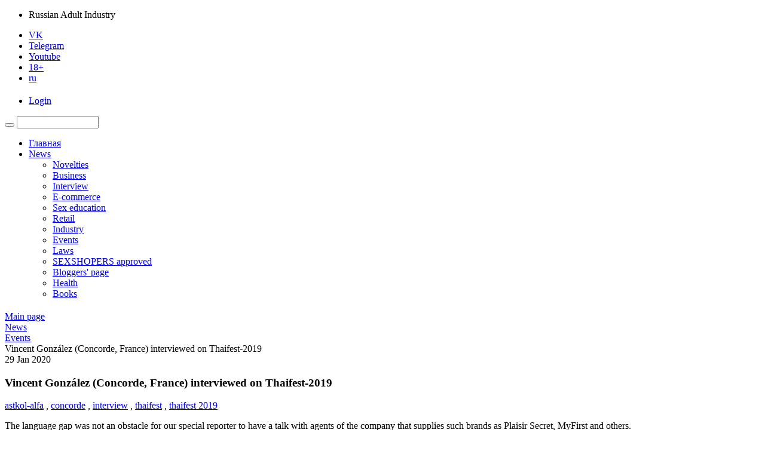

--- FILE ---
content_type: text/html; charset=UTF-8
request_url: https://sexshopers.ru/en/news/events/vincent-gonz-lez-concorde-france-interviewed-on-thaifest-2019/
body_size: 23833
content:
<!DOCTYPE html>
<!--[if IE 8 ]><html class="ie ie8" lang="ru"> <![endif]-->
<!--[if (gte IE 9)|!(IE)]><!--><html lang="ru"> <!--<![endif]-->
<html>
<head>
	<!-- Google Tag Manager -->
	<script data-skip-moving="true">(function(w,d,s,l,i){w[l]=w[l]||[];w[l].push({'gtm.start':new Date().getTime(),event:'gtm.js'});var f=d.getElementsByTagName(s)[0],j=d.createElement(s),dl=l!='dataLayer'?'&l='+l:'';j.async=true;j.src='https://www.googletagmanager.com/gtm.js?id='+i+dl;f.parentNode.insertBefore(j,f);})(window,document,'script','dataLayer','GTM-5GP2Q9Q');</script>
	<!-- End Google Tag Manager -->
	<meta http-equiv="Content-Type" content="text/html; charset=UTF-8" />
<meta name="keywords" content="astkol-alfa, concorde, interview, thaifest, thaifest 2019" />
<meta name="description" content="The language gap was not an obstacle for our special reporter to have a talk with agents of the company that supplies such brands as Plaisir Secret, MyFirst and others. " />
<link rel="canonical" href="https://sexshopers.ru/en/news/events/vincent-gonz-lez-concorde-france-interviewed-on-thaifest-2019/" />
<script data-skip-moving="true">(function(w, d, n) {var cl = "bx-core";var ht = d.documentElement;var htc = ht ? ht.className : undefined;if (htc === undefined || htc.indexOf(cl) !== -1){return;}var ua = n.userAgent;if (/(iPad;)|(iPhone;)/i.test(ua)){cl += " bx-ios";}else if (/Windows/i.test(ua)){cl += ' bx-win';}else if (/Macintosh/i.test(ua)){cl += " bx-mac";}else if (/Linux/i.test(ua) && !/Android/i.test(ua)){cl += " bx-linux";}else if (/Android/i.test(ua)){cl += " bx-android";}cl += (/(ipad|iphone|android|mobile|touch)/i.test(ua) ? " bx-touch" : " bx-no-touch");cl += w.devicePixelRatio && w.devicePixelRatio >= 2? " bx-retina": " bx-no-retina";if (/AppleWebKit/.test(ua)){cl += " bx-chrome";}else if (/Opera/.test(ua)){cl += " bx-opera";}else if (/Firefox/.test(ua)){cl += " bx-firefox";}ht.className = htc ? htc + " " + cl : cl;})(window, document, navigator);</script>


<link href="/bitrix/cache/css/e1/sexshopers/kernel_main/kernel_main_v1.css?176759849810074" type="text/css"  rel="stylesheet" />
<link href="/bitrix/js/ui/design-tokens/dist/ui.design-tokens.min.css?173088620823463" type="text/css"  rel="stylesheet" />
<link href="/bitrix/js/ui/fonts/opensans/ui.font.opensans.min.css?17304517372320" type="text/css"  rel="stylesheet" />
<link href="/bitrix/js/main/popup/dist/main.popup.bundle.min.css?173671045426589" type="text/css"  rel="stylesheet" />
<link href="/bitrix/js/main/loader/dist/loader.bundle.min.css?16058011142029" type="text/css"  rel="stylesheet" />
<link href="/bitrix/js/main/core/css/core_viewer.min.css?173088644058384" type="text/css"  rel="stylesheet" />
<link href="/bitrix/js/ui/entity-selector/dist/entity-selector.bundle.min.css?173671046021622" type="text/css"  rel="stylesheet" />
<link href="/bitrix/js/ui/icon-set/actions/style.min.css?173088622019067" type="text/css"  rel="stylesheet" />
<link href="/bitrix/js/ui/icon-set/main/style.min.css?173671045374813" type="text/css"  rel="stylesheet" />
<link href="/bitrix/cache/css/e1/sexshopers/kernel_sidepanel/kernel_sidepanel_v1.css?176759849812473" type="text/css"  rel="stylesheet" />
<link href="/bitrix/js/socialnetwork/entity-selector/dist/sonet-entity-selector.bundle.min.css?17308863581465" type="text/css"  rel="stylesheet" />
<link href="/bitrix/js/ui/buttons/dist/ui.buttons.bundle.min.css?173671046033102" type="text/css"  rel="stylesheet" />
<link href="/bitrix/js/ui/cnt/ui.cnt.min.css?17308862154409" type="text/css"  rel="stylesheet" />
<link href="/bitrix/js/fileman/html_editor/html-editor.min.css?173088616556257" type="text/css"  rel="stylesheet" />
<link href="/bitrix/cache/css/e1/sexshopers/page_97a4bdfde104de513385a00b58dde01d/page_97a4bdfde104de513385a00b58dde01d_v1.css?176759849849596" type="text/css"  rel="stylesheet" />
<link href="/bitrix/panel/main/popup.min.css?173045181020774" type="text/css"  rel="stylesheet" />
<link href="/bitrix/cache/css/e1/sexshopers/template_074c8a1d5a5828e884452bc6736a7e98/template_074c8a1d5a5828e884452bc6736a7e98_v1.css?1767598498180046" type="text/css"  data-template-style="true" rel="stylesheet" />




<script type="extension/settings" data-extension="ui.entity-selector">{"extensions":["catalog.entity-selector","highloadblock.entity-selector","im.entity-selector","landing.entity-selector","seo.entity-selector","socialnetwork.entity-selector"]}</script>
<script type="extension/settings" data-extension="catalog.entity-selector">{"entities":[{"id":"product","options":{"dynamicLoad":true,"dynamicSearch":true,"searchFields":[{"name":"supertitle","type":"string","system":true},{"name":"SEARCH_PROPERTIES","type":"string"},{"name":"PREVIEW_TEXT","type":"string"},{"name":"DETAIL_TEXT","type":"string"},{"name":"PARENT_NAME","type":"string"},{"name":"PARENT_SEARCH_PROPERTIES","type":"string"},{"name":"PARENT_PREVIEW_TEXT","type":"string"},{"name":"PARENT_DETAIL_TEXT","type":"string"}],"itemOptions":{"default":{"avatar":"\/bitrix\/js\/catalog\/entity-selector\/src\/images\/product.svg","captionOptions":{"fitContent":true,"maxWidth":150}}}}},{"id":"product_variation","options":{"dynamicLoad":false,"dynamicSearch":true,"searchFields":[{"name":"supertitle","type":"string","system":true},{"name":"SEARCH_PROPERTIES","type":"string"},{"name":"PREVIEW_TEXT","type":"string"},{"name":"DETAIL_TEXT","type":"string"},{"name":"PARENT_NAME","type":"string"},{"name":"PARENT_SEARCH_PROPERTIES","type":"string"},{"name":"PARENT_PREVIEW_TEXT","type":"string"},{"name":"PARENT_DETAIL_TEXT","type":"string"}],"itemOptions":{"default":{"avatar":"\/bitrix\/js\/catalog\/entity-selector\/src\/images\/product.svg","captionOptions":{"fitContent":true,"maxWidth":150}}}}},{"id":"variation","options":{"dynamicLoad":true,"dynamicSearch":true,"searchFields":[{"name":"supertitle","type":"string","system":true},{"name":"SEARCH_PROPERTIES","type":"string"},{"name":"PREVIEW_TEXT","type":"string"},{"name":"DETAIL_TEXT","type":"string"},{"name":"PARENT_NAME","type":"string"},{"name":"PARENT_SEARCH_PROPERTIES","type":"string"},{"name":"PARENT_PREVIEW_TEXT","type":"string"},{"name":"PARENT_DETAIL_TEXT","type":"string"}],"itemOptions":{"default":{"avatar":"\/bitrix\/js\/catalog\/entity-selector\/src\/images\/product.svg","captionOptions":{"fitContent":true,"maxWidth":150}}}}},{"id":"store","options":{"itemOptions":{"default":{"avatar":"\/bitrix\/js\/catalog\/entity-selector\/src\/images\/store.svg"}}}},{"id":"dynamic","options":{"itemOptions":{"default":{"avatar":"\/bitrix\/js\/catalog\/entity-selector\/src\/images\/dynamic.svg"}}}},{"id":"agent-contractor-product-variation","options":{"dynamicLoad":true,"dynamicSearch":true,"searchFields":[{"name":"supertitle","type":"string","system":true},{"name":"SEARCH_PROPERTIES","type":"string"},{"name":"PREVIEW_TEXT","type":"string"},{"name":"DETAIL_TEXT","type":"string"},{"name":"PARENT_NAME","type":"string"},{"name":"PARENT_SEARCH_PROPERTIES","type":"string"},{"name":"PARENT_PREVIEW_TEXT","type":"string"},{"name":"PARENT_DETAIL_TEXT","type":"string"}],"itemOptions":{"default":{"avatar":"\/bitrix\/js\/catalog\/entity-selector\/src\/images\/product.svg","captionOptions":{"fitContent":true,"maxWidth":150}}}}},{"id":"agent-contractor-section","options":{"dynamicLoad":true,"dynamicSearch":true,"searchFields":[{"name":"supertitle","type":"string","system":true},{"name":"SEARCH_PROPERTIES","type":"string"},{"name":"PREVIEW_TEXT","type":"string"},{"name":"DETAIL_TEXT","type":"string"},{"name":"PARENT_NAME","type":"string"},{"name":"PARENT_SEARCH_PROPERTIES","type":"string"},{"name":"PARENT_PREVIEW_TEXT","type":"string"},{"name":"PARENT_DETAIL_TEXT","type":"string"}],"itemOptions":{"default":{"avatar":"\/bitrix\/js\/catalog\/entity-selector\/src\/images\/product.svg","captionOptions":{"fitContent":true,"maxWidth":150}}},"tagOptions":{"default":{"textColor":"#535c69","bgColor":"#d2f95f"}}}}]}</script>
<script type="extension/settings" data-extension="highloadblock.entity-selector">{"entities":[{"id":"highloadblock-element","options":{"dynamicLoad":true,"dynamicSearch":true}}]}</script>
<script type="extension/settings" data-extension="im.entity-selector">{"entities":[{"id":"im-bot","options":{"dynamicLoad":true,"dynamicSearch":true,"itemOptions":{"default":{"supertitle":"Chat Bot","textColor":"#725acc"},"network":{"textColor":"#0a962f"},"support24":{"textColor":"#0165af"}}}},{"id":"im-chat","options":{"dynamicLoad":true,"dynamicSearch":true,"itemOptions":{"CHANNEL":{"supertitle":"Channel"},"ANNOUNCEMENT":{"supertitle":"Annoucement chat"},"GROUP":{"supertitle":"Private chat"},"VIDEOCONF":{"supertitle":"Video conference chat"},"CALL":{"supertitle":"Call chat"},"CRM":{"supertitle":"Deal chat"},"SONET_GROUP":{"supertitle":"Workgroup chat"},"CALENDAR":{"supertitle":"Event chat"},"TASKS":{"supertitle":"Task chat"},"SUPPORT24_NOTIFIER":{"supertitle":"Support24","textColor":"#0165af"},"SUPPORT24_QUESTION":{"supertitle":"Helpdesk request","textColor":"#0165af"},"LINES":{"supertitle":"Open Channel","textColor":"#0a962f"},"LIVECHAT":{"supertitle":"Open Channel","textColor":"#0a962f"}}}},{"id":"im-chat-user","options":{"dynamicLoad":true,"dynamicSearch":true}},{"id":"im-user","options":{"dynamicLoad":true,"dynamicSearch":true}},{"id":"im-recent","options":{"dynamicLoad":true}},{"id":"imbot-network","options":{"dynamicSearch":true}}]}</script>
<script type="extension/settings" data-extension="landing.entity-selector">{"entities":[{"id":"landing","options":{"itemOptions":{"default":{"avatarOptions":{"bgSize":"cover"}},"folder":{"avatar":"\/bitrix\/js\/landing\/entity-selector\/src\/images\/icon-folder.svg"}},"dynamicLoad":true,"dynamicSearch":true}}]}</script>
<script type="extension/settings" data-extension="socialnetwork.entity-selector">{"entities":[{"id":"user","options":{"dynamicLoad":true,"dynamicSearch":true,"searchFields":[{"name":"position","type":"string"},{"name":"email","type":"email"}],"searchCacheLimits":["^[=_0-9a-z+~\u0027!\\$\u0026*^`|\\#%\\\/?{}-]+(\\.[=_0-9a-z+~\u0027!\\$\u0026*^`|\\#%\\\/?{}-]+)*@"],"badgeOptions":[{"title":"On leave","bgColor":"#b4f4e6","textColor":"#27a68a","conditions":{"isOnVacation":true}},{"title":"Invited","textColor":"#23a2ca","bgColor":"#dcf6fe","conditions":{"invited":true}}],"itemOptions":{"default":{"avatar":"\/bitrix\/js\/socialnetwork\/entity-selector\/src\/images\/default-user.svg","link":"\/en\/company\/personal\/user\/#id#\/","linkTitle":"about employee"},"extranet":{"textColor":"#ca8600","avatar":"\/bitrix\/js\/socialnetwork\/entity-selector\/src\/images\/extranet-user.svg","badges":[{"title":"Extranet","textColor":"#bb8412","bgColor":"#fff599"}]},"email":{"textColor":"#ca8600","avatar":"\/bitrix\/js\/socialnetwork\/entity-selector\/src\/images\/email-user.svg","badges":[{"title":"Guest","textColor":"#bb8412","bgColor":"#fff599"}]},"inactive":{"badges":[{"title":"Dismissed","textColor":"#828b95","bgColor":"#eaebec"}]},"integrator":{"badges":[{"title":"Bitrix24 Partner","textColor":"#668d13","bgColor":"#e6f4b9"}]},"collaber":{"avatar":"\/bitrix\/js\/socialnetwork\/entity-selector\/src\/images\/collaber-user.svg","textColor":"#19CC45","avatarOptions":{"outline":"1px solid #19CC45","border":"2px solid #fff","outlineOffset":"-1px"}}},"tagOptions":{"default":{"textColor":"#1066bb","bgColor":"#bcedfc","avatar":"\/bitrix\/js\/socialnetwork\/entity-selector\/src\/images\/default-tag-user.svg"},"extranet":{"textColor":"#a9750f","bgColor":"#ffec91","avatar":"\/bitrix\/js\/socialnetwork\/entity-selector\/src\/images\/extranet-user.svg"},"email":{"textColor":"#a26b00","bgColor":"#ffec91","avatar":"\/bitrix\/js\/socialnetwork\/entity-selector\/src\/images\/email-user.svg"},"inactive":{"textColor":"#5f6670","bgColor":"#ecedef"},"collaber":{"textColor":"#1E8D36","bgColor":"#D4FDB0","avatar":"\/bitrix\/js\/socialnetwork\/entity-selector\/src\/images\/collaber-user.svg"}}}},{"id":"fired-user","options":{"dynamicLoad":true,"dynamicSearch":true,"searchFields":[{"name":"position","type":"string"},{"name":"email","type":"email"}],"searchCacheLimits":["^[=_0-9a-z+~\u0027!\\$\u0026*^`|\\#%\\\/?{}-]+(\\.[=_0-9a-z+~\u0027!\\$\u0026*^`|\\#%\\\/?{}-]+)*@"],"badgeOptions":[{"title":"On leave","bgColor":"#b4f4e6","textColor":"#27a68a","conditions":{"isOnVacation":true}},{"title":"Invited","textColor":"#23a2ca","bgColor":"#dcf6fe","conditions":{"invited":true}}],"itemOptions":{"default":{"avatar":"\/bitrix\/js\/socialnetwork\/entity-selector\/src\/images\/default-user.svg","link":"\/en\/company\/personal\/user\/#id#\/","linkTitle":"about employee"},"extranet":{"textColor":"#ca8600","avatar":"\/bitrix\/js\/socialnetwork\/entity-selector\/src\/images\/extranet-user.svg","badges":[{"title":"Extranet","textColor":"#bb8412","bgColor":"#fff599"}]},"email":{"textColor":"#ca8600","avatar":"\/bitrix\/js\/socialnetwork\/entity-selector\/src\/images\/email-user.svg","badges":[{"title":"Guest","textColor":"#bb8412","bgColor":"#fff599"}]},"inactive":{"badges":[{"title":"Dismissed","textColor":"#828b95","bgColor":"#eaebec"}]},"integrator":{"badges":[{"title":"Bitrix24 Partner","textColor":"#668d13","bgColor":"#e6f4b9"}]},"collaber":{"avatar":"\/bitrix\/js\/socialnetwork\/entity-selector\/src\/images\/collaber-user.svg","textColor":"#19CC45","avatarOptions":{"outline":"1px solid #19CC45","border":"2px solid #fff","outlineOffset":"-1px"}}},"tagOptions":{"default":{"textColor":"#1066bb","bgColor":"#bcedfc","avatar":"\/bitrix\/js\/socialnetwork\/entity-selector\/src\/images\/default-tag-user.svg"},"extranet":{"textColor":"#a9750f","bgColor":"#ffec91","avatar":"\/bitrix\/js\/socialnetwork\/entity-selector\/src\/images\/extranet-user.svg"},"email":{"textColor":"#a26b00","bgColor":"#ffec91","avatar":"\/bitrix\/js\/socialnetwork\/entity-selector\/src\/images\/email-user.svg"},"inactive":{"textColor":"#5f6670","bgColor":"#ecedef"},"collaber":{"textColor":"#1E8D36","bgColor":"#D4FDB0","avatar":"\/bitrix\/js\/socialnetwork\/entity-selector\/src\/images\/collaber-user.svg"}}}},{"id":"project","options":{"dynamicLoad":true,"dynamicSearch":true,"itemOptions":{"default":{"avatar":"\/bitrix\/js\/socialnetwork\/entity-selector\/src\/images\/project.svg","link":"\/en\/workgroups\/group\/#id#\/card\/","linkTitle":"about workgroup","supertitle":"Workgroup"},"extranet":{"avatar":"\/bitrix\/js\/socialnetwork\/entity-selector\/src\/images\/extranet-project.svg","textColor":"#ca8600","badges":[{"title":"Extranet","textColor":"#bb8412","bgColor":"#fff599"}]},"collab":{"avatar":"\/bitrix\/js\/socialnetwork\/entity-selector\/src\/images\/collab-project.svg","textColor":"#00a94e","supertitle":"Collab","link":""}},"tagOptions":{"default":{"textColor":"#207976","bgColor":"#ade7e4"},"extranet":{"textColor":"#a9750f","bgColor":"#ffec91"}}}},{"id":"meta-user","options":{"dynamicLoad":true,"dynamicSearch":false,"itemOptions":{"all-users":{"avatar":"\/bitrix\/js\/socialnetwork\/entity-selector\/src\/images\/meta-user-all.svg"},"other-users":{"avatar":"\/bitrix\/js\/socialnetwork\/entity-selector\/src\/images\/meta-user-other.svg"}},"tagOptions":{"all-users":{"textColor":"#5f6670","bgColor":"#dbf087","avatar":""},"other-users":{"textColor":"#5f6670","bgColor":"#dbf087","avatar":""}}}},{"id":"project-tag","options":{"dynamicLoad":true,"dynamicSearch":true,"itemOptions":{"default":{"avatar":"\/bitrix\/js\/socialnetwork\/entity-selector\/src\/images\/default-tag.svg"}}}}]}</script>
<script type="extension/settings" data-extension="main.date">{"formats":{"FORMAT_DATE":"MM\/DD\/YYYY","FORMAT_DATETIME":"MM\/DD\/YYYY H:MI:SS T","SHORT_DATE_FORMAT":"n\/j\/Y","MEDIUM_DATE_FORMAT":"M j, Y","LONG_DATE_FORMAT":"F j, Y","DAY_MONTH_FORMAT":"F j","DAY_SHORT_MONTH_FORMAT":"M j","SHORT_DAY_OF_WEEK_MONTH_FORMAT":"D, F j","SHORT_DAY_OF_WEEK_SHORT_MONTH_FORMAT":"D, M j","DAY_OF_WEEK_MONTH_FORMAT":"l, F j","FULL_DATE_FORMAT":"l, F j, Y","SHORT_TIME_FORMAT":"g:i a","LONG_TIME_FORMAT":"g:i:s a"}}</script>



<meta property="og:title" content="Vincent González (Concorde, France) interviewed on Thaifest-2019" />
<meta property="og:description" content="The language gap was not an obstacle for our special reporter to have a talk with agents of the company that supplies such brands as Plaisir Secret, MyFirst and others. " />
<meta property="og:image" content="https://sexshopers.ru/upload/iblock/8f4/8f4467186b85c4a6e6f2885311b9ee03.jpg" />
<meta property="og:url" content="https://sexshopers.ru/en/news/events/vincent-gonz-lez-concorde-france-interviewed-on-thaifest-2019/" />
<meta property="og:type" content="website" />



    <meta name="format-detection" content="telephone=no" />
    <meta name="apple-mobile-web-app-capable" content="yes" />
    <meta name="viewport" content="width=device-width, initial-scale=1, maximum-scale=1.0, user-scalable=no"/>
	    <!--[if lt IE 9]>
			<![endif]-->
    <link rel="shortcut icon" href="/favicon.ico" />
  	<title>Vincent González (Concorde, France) interviewed on Thaifest-2019</title>
</head>
<body class="boxed">
<!-- Google Tag Manager (noscript) -->
<noscript><iframe src="https://www.googletagmanager.com/ns.html?id=GTM-5GP2Q9Q" height="0" width="0" style="display:none;visibility:hidden"></iframe></noscript>
<!-- End Google Tag Manager (noscript) -->
<div id="wrapper">


<!-- Top Bar
================================================== -->
<div id="top-bar">
	<div class="container">

		<!-- Top Bar Menu -->
		<div class="ten columns">


<ul class="top-bar-menu">
	<li>Russian Adult Industry</li>
</ul>		</div>

		<!-- Social Icons -->
		<div class="six columns">
<ul class="social-icons">
	<li><a class="vk" href="https://vk.com/sexshopers" target="_blank" title="VK"><i class="icon-vk"></i><span>VK</span></a></li>
	<li><a class="telegram" href="https://t.me/sexshopers" target="_blank" title="Telegram"><i class="icon-telegram"></i><span><span>Telegram</span></span></a></li>
	<li><a class="youtube" href="https://www.youtube.com/channel/UCvZ1OnNJ4JCc-APTiaqoqQQ" target="_blank" title="Youtube"><i class="icon-youtube"></i><span>Youtube</span></a></li>
	<li><a class="laws18" href="javascript:void(0)" title="This site is intended for users over the age of 18."><span>18+</span></a></li>
	<li><a class="ru" href="/"><span>ru</span></a></li>
</ul>
		</div>

	</div>
</div>

<div class="clearfix"></div>


<!-- Header
================================================== -->
<div class="container">


	<!-- Logo -->
	<div class="four columns">
		<div id="logo">
			<h2><a href="/en/" class="logo"></a></h2>
		</div>
	</div>


	<!-- Additional Menu -->
	<div class="twelve columns">
		<div id="additional-menu">
			<ul>
				<li>
<div class="header-top-entry increase-icon-responsive">
	<div class="title"><i class="fa fa-user"></i> <span><a href="/auth/" id="auth_link">Login</a></span> </div>
</div>				</li>
			</ul>
		</div>
	</div>


	<!-- Shopping Cart -->
	<div class="twelve columns">
		<!-- Search -->
		<nav class="top-search">
			<form action="/en/search/" method="get">
				<a href="#menu" class="menu-trigger"><i class="fa fa-bars"></i></a>
				<a href="/auth/" class="fa fa-user"></a>
				<button><i class="fa fa-search"></i></button>
<IFRAME
	style="width:0px; height:0px; border: 0px;"
	src="javascript:''"
	name="q0BrKje_div_frame"
	id="q0BrKje_div_frame"
></IFRAME><input
			size="15"
		name="q"
	id="q0BrKje"
	value=""
	class="search-suggest"
	type="text"
	autocomplete="off"
/>			</form>
		</nav>

	</div>

</div>


<!-- Navigation
================================================== -->
<div class="container">
	<div class="sixteen columns">
		
		

		<nav id="navigation">

<ul class="menu" id="responsive">
	<li><a href="/en/" class="current homepage" id="current" title="На главную">Главная</a></li>

																			<li class="dropdown">
                                        <a href="/en/news/">News</a>
																			<ul>
			
	

						<li><a href="/en/news/novelty/">Novelties</a></li>
				
	

						<li><a href="/en/news/company/">Business</a></li>
				
	

						<li><a href="/en/news/interview/">Interview</a></li>
				
	

						<li><a href="/en/news/e-commerce/">E-commerce</a></li>
				
	

						<li><a href="/en/news/skills/">Sex education</a></li>
				
	

						<li><a href="/en/news/retail/">Retail</a></li>
				
	

						<li><a href="/en/news/industry/">Industry</a></li>
				
	

						<li><a href="/en/news/events/">Events</a></li>
				
	

						<li><a href="/en/news/laws/">Laws</a></li>
				
	

						<li><a href="/en/news/checked/">SEXSHOPERS approved</a></li>
				
	

						<li><a href="/en/news/bloggers/">Bloggers' page</a></li>
				
	

						<li><a href="/en/news/health/">Health</a></li>
				
	

						<li><a href="/en/news/books/">Books</a></li>
				
	

                                            </ul>
                                    </li>		
</ul>

		</nav>
	</div>
</div>

<section class="titlebar">
<div class="container">
	<div class="sixteen columns">
		<h2></h2>
<link href="/bitrix/css/main/font-awesome.css?160580112128777" type="text/css" rel="stylesheet" />
<div class="bx-breadcrumb" itemscope itemtype="http://schema.org/BreadcrumbList">
			<div class="bx-breadcrumb-item" id="bx_breadcrumb_0" itemprop="itemListElement" itemscope itemtype="http://schema.org/ListItem">
				
				<a href="/en/" title="Main page" itemprop="item">
					<span itemprop="name">Main page</span>
				</a>
				<meta itemprop="position" content="1" />
			</div>
			<div class="bx-breadcrumb-item" id="bx_breadcrumb_1" itemprop="itemListElement" itemscope itemtype="http://schema.org/ListItem">
				<i class="fa fa-angle-right"></i>
				<a href="/en/news/" title="News" itemprop="item">
					<span itemprop="name">News</span>
				</a>
				<meta itemprop="position" content="2" />
			</div>
			<div class="bx-breadcrumb-item" id="bx_breadcrumb_2" itemprop="itemListElement" itemscope itemtype="http://schema.org/ListItem">
				<i class="fa fa-angle-right"></i>
				<a href="/en/news/events/" title="Events" itemprop="item">
					<span itemprop="name">Events</span>
				</a>
				<meta itemprop="position" content="3" />
			</div>
			<div class="bx-breadcrumb-item">
				<i class="fa fa-angle-right"></i>
				<span>Vincent González (Concorde, France) interviewed on Thaifest-2019</span>
			</div><div style="clear:both"></div></div>	</div>
</div>
</section>
            <div class="container">
<!--'start_frame_cache_y0XwfU'--><!--'end_frame_cache_y0XwfU'--><div class="news-detail twelve columns">
	<div class="extra-padding">
		<article class="post single">
				<section class="date">
			<span class="day">29</span>
			<span class="month">Jan</span>
			<span class="day">2020</span>
				</section>
		<section class="post-content">
		<header class="meta">
			<h1>Vincent González (Concorde, France) interviewed on Thaifest-2019</h1>
			
			<span><i class="fa fa-tag"></i>
					<a href="/en/news/tag/astkol-alfa/">astkol-alfa</a>
					, <a href="/en/news/tag/concorde/">concorde</a>
					, <a href="/en/news/tag/interview/">interview</a>
					, <a href="/en/news/tag/thaifest/">thaifest</a>
					, <a href="/en/news/tag/thaifest+2019/">thaifest 2019</a>
				</span>
						</header>
			<div class="widget margin-top-10 margin-bottom-30">
						<p>The language gap was not an obstacle for our special reporter to have a talk with agents of the company that supplies such brands as Plaisir Secret, MyFirst and others. </p>
		</div>
				<div class="slider">
			<div id="basic-slider" class="basic-slider royalSlider rsDefault">
							<a href="/upload/iblock/8f4/8f4467186b85c4a6e6f2885311b9ee03.jpg" class="mfp-gallery" title="" target="_blank"><img src="/upload/iblock/8f4/8f4467186b85c4a6e6f2885311b9ee03.jpg" alt="" class="rsImg" /><figure class="rsCaption">1</figure></a>
							<a href="/upload/iblock/ba2/ba27f12777557954be7b77aabf5793e3.jpg" class="mfp-gallery" title="" target="_blank"><img src="/upload/iblock/ba2/ba27f12777557954be7b77aabf5793e3.jpg" alt="" class="rsImg" /><figure class="rsCaption">2</figure></a>
						 </div>
			<div class="clearfix"></div>
		</div>
				<p style="text-align: justify;">
	<i><a title="Vincent Gonzalez (Concorde, Франция): интервью на Тайфесте-2019" href="https://sexshopers.ru/news/events/vincent-gonzalez-concorde-frantsiya-intervyu-na-tayfeste-2019/">Russian</a></i>
</p>
<p style="text-align: justify;">
</p>
<p style="text-align: justify;">
 <b>Russian people are familiar with your company's products. A personal question: how did you end up in this business?</b>
</p>
<p style="text-align: justify;">
</p>
<p style="text-align: justify;">
	 It was not my choice, the business itself chose me.
</p>
<p style="text-align: justify;">
</p>
<p style="text-align: justify;">
 <b>How did it happen?</b>
</p>
<p style="text-align: justify;">
</p>
<p style="text-align: justify;">
	 I met a person who had started this kind of business in France, so it must have been a simple coincidence.
</p>
<p style="text-align: justify;">
</p>
<p style="text-align: justify;">
 <b>What do your relatives and your family think of your job?</b>
</p>
<p style="text-align: justify;">
</p>
<p style="text-align: justify;">
	 People either accept this sphere or not. In my family everybody accepts it, so I am lucky. It might be due to the fact that I do nothing wrong, this is a legal kind of business, my family is strict about such things. As for my larger environment, they think this business is worth respect.
</p>
<p style="text-align: justify;">
</p>
<p style="text-align: justify;">
 <b>Do you like the format of this particular event?</b>
</p>
<p style="text-align: justify;">
</p>
<p style="text-align: justify;">
	 It is ok, the event is well organised. Here, the eye-to-eye contact is possible thanks to a limited space, this fact is crucial for the presentation of products. The clients are focused on business, we have spare time to speak to every one of them and highlight certain points. Such contact would be impossible in a big hall or store.
</p>
<p style="text-align: justify;">
</p>
<p style="text-align: justify;">
 <b>Do you enjoy your cooperation with "Astkol-Alfa"?</b>
</p>
<p style="text-align: justify;">
</p>
<p style="text-align: justify;">
	 I really appreciate this collaboration. We managed to become one of their key partners in a short term. So far, It has been some kind of friendship and good relations between the two bosses, in the first place, and the two companies that trust each other. Business remains to be business, but apart there is a relation between people that is warm and good.
</p>
<p style="text-align: justify;">
</p>
<p style="text-align: justify;">
 <b>Would you like to say some words to your Russian customers?</b>
</p>
<p style="text-align: justify;">
</p>
<p style="text-align: justify;">
</p>
<p style="text-align: justify;">
</p>
<p style="text-align: justify;">
	 We did a great deal of work to provide our clients with the products they demand. We thank everyone who trusts us, we thank them for choosing our company!
</p>		<div style="clear:both"></div>
	<div id="voteTo"></div>
			<div class="news-detail-share">
			<noindex>
				
	<div style="clear:both"></div>
	
			</noindex>
		</div>
					</section>
		</article>
	</div>
</div>
<div class="four columns">
	<noindex>
	<div class="widget margin-top-40">

		<ul class="tabs-nav blog">
			<li class="active"><a href="#tab1">Popular</a></li>
			<li><a href="#tab2">Similar</a></li>
			<li><a href="#tab3">Latest</a></li>
		</ul>

		<!-- Tabs Content -->
		<div class="tabs-container">

			<div class="tab-content" id="tab1" style="display: block;">
			</div>

			<div class="tab-content" id="tab2" style="display: none;">
<ul class="widget-tabs">
		<li id="bx_651765591_274135">
			<div class="widget-thumb">
			<a href="/en/news/events/less-than-a-month-is-left-before-eroexpo/"><img src="/upload/iblock/cd6/c7dsxjnmbha0ne0vaks1uaettht10m1u.jpg" width="90" height="90" alt="Less than a month is left before EroExpo!"></a>
		</div>
			<div class="widget-text">
			<h4><a href="/en/news/events/less-than-a-month-is-left-before-eroexpo/">Less than a month is left before EroExpo!</a></h4>
			<span>27 September 2022</span>
		</div>
		<div class="clearfix"></div>
	</li>
		<li id="bx_651765591_272959">
			<div class="widget-thumb">
			<a href="/en/news/bloggers/lubricants-mai-cosmetics-vs-joy-division-vs-gvibe/"><img src="/upload/iblock/3db/no4h2i060g2frtifqy5r72gb1z41jc4e.jpg" width="90" height="90" alt="Lubricants: Mai Cosmetics vs Joy Division vs Gvibe"></a>
		</div>
			<div class="widget-text">
			<h4><a href="/en/news/bloggers/lubricants-mai-cosmetics-vs-joy-division-vs-gvibe/">Lubricants: Mai Cosmetics vs Joy Division vs Gvibe</a></h4>
			<span>22 August 2022</span>
		</div>
		<div class="clearfix"></div>
	</li>
		<li id="bx_651765591_267009">
			<div class="widget-thumb">
			<a href="/en/news/industry/adult-goods-market-in-russia/"><img src="/upload/iblock/d64/d64758110295ec0b7e404f9c24df9f72.jpg" width="90" height="90" alt="Adult goods market in Russia"></a>
		</div>
			<div class="widget-text">
			<h4><a href="/en/news/industry/adult-goods-market-in-russia/">Adult goods market in Russia</a></h4>
			<span>7 January 2022</span>
		</div>
		<div class="clearfix"></div>
	</li>
</ul>
			</div>

			<div class="tab-content" id="tab3" style="display: none;">
<ul class="widget-tabs">
		<li id="bx_1373509569_284792">
			<div class="widget-thumb">
			<a href="/en/news/company/advertising-on-sexshopers-right-on-target/"><img src="/upload/iblock/ac5/wrbcfrkjg1npwg9z5x54zkay23vihm0z.jpg" width="90" height="90" alt="Advertising on sexshopers: right on target!"></a>
		</div>
			<div class="widget-text">
			<h4><a href="/en/news/company/advertising-on-sexshopers-right-on-target/">Advertising on sexshopers: right on target!</a></h4>
			<span>22 May 2023</span>
		</div>
		<div class="clearfix"></div>
	</li>
		<li id="bx_1373509569_274135">
			<div class="widget-thumb">
			<a href="/en/news/events/less-than-a-month-is-left-before-eroexpo/"><img src="/upload/iblock/cd6/c7dsxjnmbha0ne0vaks1uaettht10m1u.jpg" width="90" height="90" alt="Less than a month is left before EroExpo!"></a>
		</div>
			<div class="widget-text">
			<h4><a href="/en/news/events/less-than-a-month-is-left-before-eroexpo/">Less than a month is left before EroExpo!</a></h4>
			<span>27 September 2022</span>
		</div>
		<div class="clearfix"></div>
	</li>
		<li id="bx_1373509569_273073">
			<div class="widget-thumb">
			<a href="/en/news/industry/the-return-of-irina-kramer/"><img src="/upload/iblock/58d/23t6q8j1hv2g274h573cs0agdzlkvg88.jpg" width="90" height="90" alt="The return of Irina Kramer"></a>
		</div>
			<div class="widget-text">
			<h4><a href="/en/news/industry/the-return-of-irina-kramer/">The return of Irina Kramer</a></h4>
			<span>1 September 2022</span>
		</div>
		<div class="clearfix"></div>
	</li>
</ul>
			</div>
			
		</div>
		
	</div>
	</noindex>

	<div class="widget margin-top-10">
		<h3 class="headline">Events</h3><span class="line"></span><div class="clearfix"></div>
		<nav class="tags">
					<a href="/events/conference/thaifest-2019/">Тайфест-2019</a>				</nav>
	</div>
	<div class="widget margin-top-10">
		<h3 class="headline">Companies</h3><span class="line"></span><div class="clearfix"></div>
		<nav class="tags">
					<a href="/industry/distributors/astkol-alfa/">Асткол-Альфа</a> <a href="/industry/vendors/plaisir-secrets/">Plaisir Secret</a>				</nav>
	</div>

	<div class="widget margin-top-10">
		<h3 class="headline">Tags</h3><span class="line"></span><div class="clearfix"></div>
			<nav class="tags">
					<a href="/en/news/tag/astkol-alfa/">astkol-alfa</a>
					<a href="/en/news/tag/concorde/">concorde</a>
					<a href="/en/news/tag/interview/">interview</a>
					<a href="/en/news/tag/thaifest/">thaifest</a>
					<a href="/en/news/tag/thaifest+2019/">thaifest 2019</a>
				</nav>
		</div>

	<div class="widget">
		<h3 class="headline">Categories</h3><span class="line"></span><div class="clearfix"></div>
		<nav class="categories">
			<ul>
							<li><a href="/en/news/events/">Events</a></li>
						</ul>
		</nav>
	</div>

</div>

<div id="voteFrom">
<span
	class="bx-rating bx-rating-disabled"
	id="bx-rating-IBLOCK_ELEMENT-218315-1769412704"
	data-vote-key-signed=""
	title="Only the authorized users are allowed to vote."
>
	<span class="bx-rating-absolute">
		<span class="bx-rating-question">
			People who like this:		</span>
		<span
			class="bx-rating-yes"
			title=""
		>
			<a class="bx-rating-yes-count" href="javascript:void(0)">
				0			</a>
			<a class="bx-rating-yes-text" href="javascript:void(0)">
				Yes			</a>
		</span>
		<span class="bx-rating-separator">/</span>
		<span
			class="bx-rating-no"
			title=""
		>
			<a class="bx-rating-no-count" href="javascript:void(0)">
				0			</a>
			<a class="bx-rating-no-text" href="javascript:void(0)">
				No			</a>
		</span>
	</span>
</span>
<span id="bx-rating-popup-cont-IBLOCK_ELEMENT-218315-1769412704-plus" style="display:none;"><span class="bx-ilike-popup bx-rating-popup"><span class="bx-ilike-wait"></span></span></span>
<span id="bx-rating-popup-cont-IBLOCK_ELEMENT-218315-1769412704-minus" style="display:none;"><span class="bx-ilike-popup bx-rating-popup"><span class="bx-ilike-wait"></span></span></span>
</div><div class="clearfix"></div>
<div class="comments-area" id="comments">
		<h3 class="headline">Comments <span class="comments-amount">(0)</span></h3>
	<span class="line margin-bottom-35"></span>
	<div class="clearfix"></div>
	<p>Чтобы оставлять комментарии, необходимо <a href="/auth/">авторизироваться</a>.</p>
<a name="review_anchor"></a>
<div class="reviews-reply-form" >
<form name="REPLIERZZtH" id="REPLIERZZtH" action="/en/news/events/vincent-gonz-lez-concorde-france-interviewed-on-thaifest-2019/#postform" method="POST" enctype="multipart/form-data" class="reviews-form">
	<input type="hidden" name="index" value="ZZtH" />
	<input type="hidden" name="back_page" value="/en/news/events/vincent-gonz-lez-concorde-france-interviewed-on-thaifest-2019/" />
	<input type="hidden" name="ELEMENT_ID" value="218315" />
	<input type="hidden" name="SECTION_ID" value="411" />
	<input type="hidden" name="save_product_review" value="Y" />
	<input type="hidden" name="preview_comment" value="N" />
	<input type="hidden" name="AJAX_POST" value="Y" />
	<input type="hidden" name="sessid" id="sessid_6" value="b5ed4c53cc3b524489a471eba9d18361" />		<div style="position:relative; display: block; width:100%;">
					<div class="reviews-reply-fields">
				<div class="reviews-reply-field-user">
					<div class="reviews-reply-field reviews-reply-field-author"><label for="REVIEW_AUTHORZZtH">Your name<span class="reviews-required-field">*</span></label>
						<span><input name="REVIEW_AUTHOR" id="REVIEW_AUTHORZZtH" size="30" type="text" value="Guest" tabindex="1" /></span></div>
										<div class="reviews-clear-float"></div>
				</div>
			</div>
				<div class="reviews-reply-header"><span>Message Text</span><span class="reviews-required-field">*</span></div>
		<div class="reviews-reply-field reviews-reply-field-text">
			<div class="feed-add-post" id="divREVIEW_TEXT" >
		<div class="feed-add-post-dnd-notice">
		<div class="feed-add-post-dnd-inner">
			<span class="feed-add-post-dnd-icon"></span>
			<span class="feed-add-post-dnd-text">Drag files here</span>
		</div>
	</div>
		<div class="feed-add-post-form feed-add-post-edit-form">
				<div class="feed-add-post-text">
				<div class="bx-html-editor" id="bx-html-editor-REVIEW_TEXT" style="width:100%; height:200px; ">
			<div class="bxhtmled-toolbar-cnt" id="bx-html-editor-tlbr-cnt-REVIEW_TEXT">
				<div class="bxhtmled-toolbar" id="bx-html-editor-tlbr-REVIEW_TEXT"></div>
			</div>
			<div class="bxhtmled-search-cnt" id="bx-html-editor-search-cnt-REVIEW_TEXT" style="display: none;"></div>
			<div class="bxhtmled-area-cnt" id="bx-html-editor-area-cnt-REVIEW_TEXT">
				<div class="bxhtmled-iframe-cnt" id="bx-html-editor-iframe-cnt-REVIEW_TEXT"></div>
				<div class="bxhtmled-textarea-cnt" id="bx-html-editor-ta-cnt-REVIEW_TEXT"></div>
				<div class="bxhtmled-resizer-overlay" id="bx-html-editor-res-over-REVIEW_TEXT"></div>
				<div id="bx-html-editor-split-resizer-REVIEW_TEXT"></div>
			</div>
			<div class="bxhtmled-nav-cnt" id="bx-html-editor-nav-cnt-REVIEW_TEXT" style="display: none;"></div>
			<div class="bxhtmled-taskbar-cnt bxhtmled-taskbar-hidden" id="bx-html-editor-tskbr-cnt-REVIEW_TEXT">
				<div class="bxhtmled-taskbar-top-cnt" id="bx-html-editor-tskbr-top-REVIEW_TEXT"></div>
				<div class="bxhtmled-taskbar-resizer" id="bx-html-editor-tskbr-res-REVIEW_TEXT">
					<div class="bxhtmled-right-side-split-border">
						<div data-bx-tsk-split-but="Y" class="bxhtmled-right-side-split-btn"></div>
					</div>
				</div>
				<div class="bxhtmled-taskbar-search-nothing" id="bxhed-tskbr-search-nothing-REVIEW_TEXT">No entries have been found.</div>
				<div class="bxhtmled-taskbar-search-cont" id="bxhed-tskbr-search-cnt-REVIEW_TEXT" data-bx-type="taskbar_search">
					<div class="bxhtmled-search-alignment" id="bxhed-tskbr-search-ali-REVIEW_TEXT">
						<input type="text" class="bxhtmled-search-inp" id="bxhed-tskbr-search-inp-REVIEW_TEXT" placeholder="Search..."/>
					</div>
					<div class="bxhtmled-search-cancel" data-bx-type="taskbar_search_cancel" title="Reset filter"></div>
				</div>
			</div>
			<div id="bx-html-editor-file-dialogs-REVIEW_TEXT" style="display: none;"></div>
		</div>
	
					<div style="display:none;"><input type="text" tabindex="10" onFocus="LHEPostForm.getEditor('REVIEW_TEXT').Focus()" name="hidden_focus" /></div>
		</div>
		<div class="main-post-form-toolbar">
			<div class="main-post-form-toolbar-buttons">
				<div class="main-post-form-toolbar-buttons-container" data-bx-role="toolbar">				</div>
				<div class="main-post-form-toolbar-button main-post-form-toolbar-button-more" data-bx-role="toolbar-item-more" style="display: none;"></div>
			</div>
			<div class="feed-add-post-form-but-more-open"><span class='feed-add-post-form-editor-btn' data-bx-role='button-show-panel-editor' title="Visual editor"></span>					</div></div>
	</div>	<div class="feed-add-post-buttons --no-wrap" id="lhe_buttons_REPLIERZZtH">
		<button class="ui-btn ui-btn-sm ui-btn-primary" id="lhe_button_submit_REPLIERZZtH">Send</button>
		<button class="ui-btn ui-btn-sm ui-btn-link" id="lhe_button_cancel_REPLIERZZtH">Cancel</button>

			</div>
</div>
		</div>
					<div class="reviews-reply-field reviews-reply-field-captcha">
				<input type="hidden" name="captcha_code" value="01eaec6ac95c3a2215de3dce5ad538d0"/>
				<div class="reviews-reply-field-captcha-label">
					<label for="captcha_word">CAPTCHA image characters<span class="reviews-required-field">*</span></label>
					<input type="text" size="30" name="captcha_word" tabindex="2" autocomplete="off" />
				</div>
				<div class="reviews-reply-field-captcha-image">
					<img src="/bitrix/tools/captcha.php?captcha_code=01eaec6ac95c3a2215de3dce5ad538d0" alt="Spam bot protection (CAPTCHA)" />
				</div>
			</div>
				<div class="reviews-reply-field reviews-reply-field-settings">
							<div class="reviews-reply-field-setting">
					<input type="checkbox" name="REVIEW_USE_SMILES" id="REVIEW_USE_SMILESZZtH" value="Y" checked="checked" tabindex="3" />&nbsp;<label for="REVIEW_USE_SMILESZZtH">Do you want to <b>enable</b> smileys in this message?</label></div>
					</div>
				<div class="reviews-reply-buttons">
			<input class="button color" name="send_button" type="submit" value="Send" tabindex="4" onclick="this.form.preview_comment.value = 'N';" />
			<input class="button color" name="view_button" type="submit" value="Preview" tabindex="5" onclick="this.form.preview_comment.value = 'VIEW';" />
		</div>

	</div>
</form>
</div>
</div></div>
<div class="margin-top-50"></div>

<!-- Footer
================================================== -->
<div id="footer">

	<!-- Container -->
	<div class="container">

		<div class="four columns">
<div class="img18"><img width="199" src="/img/18-en.png" height="60" alt="" class="margin-top-10"></div>
<p class="margin-top-15">
	Russian adult industry portal.
</p>		</div>

		<div class="four columns">

			<!-- Headline -->
			<h3 class="headline footer">Industry</h3>
			<span class="line"></span>
			<div class="clearfix"></div>

<ul class="footer-links">

			<li><a href="/en/news/" class="selected">News</a></li>
		

</ul>
		</div>

		<div class="four columns">

			<!-- Headline -->
			<h3 class="headline footer">About</h3>
			<span class="line"></span>
			<div class="clearfix"></div>

<ul class="footer-links">

			<li><a href="/en/about/">About</a></li>
		
			<li><a href="/en/tarifs/">Terms for advertisers</a></li>
		

</ul>
		</div>

		<div class="four columns">
<h3 class="headline footer">Subscription</h3>
 <span class="line"></span>
<div class="clearfix">
</div>
<p>Russian adult industry news</p>
 
<div class="subscribe-form" id="subscribe-form">

<form action="/en/personal/subscribe/subscr_edit.php" method="post">
<input type="hidden" name="sessid" id="sessid_7" value="b5ed4c53cc3b524489a471eba9d18361" />		<button type="submit" name="Save" class="newsletter-btn">Subscribe</button>
		<input type="text" name="EMAIL" value="" placeholder="Enter e-mail" class="newsletter" />
					<input type="hidden" name="RUB_ID[]" value="2" />
				<input type="hidden" name="FORMAT" value="html" />
	
<input type="hidden" name="PostAction" value="Add" />
<!--<input type="hidden" name="ID" value="" />-->
</form>


</div>		</div>

	</div>
	<!-- Container / End -->

</div>
<!-- Footer / End -->

<!-- Footer Bottom / Start -->
<div id="footer-bottom">

	<!-- Container -->
	<div class="container">
© Sexshopers.ru 2016-2026	</div>
	<!-- Container / End -->

</div>
<!-- Footer Bottom / End -->

<!-- Back To Top Button -->
<div id="backtotop"><a href="#"></a></div>

</div>

<!-- Yandex.Metrika counter -->

<noscript><div><img src="https://mc.yandex.ru/watch/62370424" style="position:absolute; left:-9999px;" alt="" /></div></noscript>
<!-- /Yandex.Metrika counter --><form action="https://ya.ru/" method="get" class="modal fade" id="Preloader">
    <p>Данный сайт содержит контент, предназначенный для лиц старше 18 лет.</p>
    <p>Чтобы продолжить, подтвердите свой возраст.</p>
    <p class="large">18+</p>
    <h3>Вам уже есть 18?</h3>
    <p>
        <button type="reset" class="btn">ДА</button>
        <button type="submit" class="btn">НЕТ</button>
    </p>
</form>
<script>if(!window.BX)window.BX={};if(!window.BX.message)window.BX.message=function(mess){if(typeof mess==='object'){for(let i in mess) {BX.message[i]=mess[i];} return true;}};</script>
<script>(window.BX||top.BX).message({"JS_CORE_LOADING":"Loading...","JS_CORE_WINDOW_CLOSE":"Close","JS_CORE_WINDOW_EXPAND":"Expand","JS_CORE_WINDOW_NARROW":"Restore","JS_CORE_WINDOW_SAVE":"Save","JS_CORE_WINDOW_CANCEL":"Cancel","JS_CORE_H":"h","JS_CORE_M":"m","JS_CORE_S":"s","JS_CORE_NO_DATA":"- No data -","JSADM_AI_HIDE_EXTRA":"Hide extra items","JSADM_AI_ALL_NOTIF":"All notifications","JSADM_AUTH_REQ":"Authentication is required!","JS_CORE_WINDOW_AUTH":"Log In","JS_CORE_IMAGE_FULL":"Full size","JS_CORE_WINDOW_CONTINUE":"Continue"});</script><script src="/bitrix/js/main/core/core.min.js?1730886456225181"></script><script>BX.Runtime.registerExtension({"name":"main.core","namespace":"BX","loaded":true});</script>
<script>BX.setJSList(["\/bitrix\/js\/main\/core\/core_ajax.js","\/bitrix\/js\/main\/core\/core_promise.js","\/bitrix\/js\/main\/polyfill\/promise\/js\/promise.js","\/bitrix\/js\/main\/loadext\/loadext.js","\/bitrix\/js\/main\/loadext\/extension.js","\/bitrix\/js\/main\/polyfill\/promise\/js\/promise.js","\/bitrix\/js\/main\/polyfill\/find\/js\/find.js","\/bitrix\/js\/main\/polyfill\/includes\/js\/includes.js","\/bitrix\/js\/main\/polyfill\/matches\/js\/matches.js","\/bitrix\/js\/ui\/polyfill\/closest\/js\/closest.js","\/bitrix\/js\/main\/polyfill\/fill\/main.polyfill.fill.js","\/bitrix\/js\/main\/polyfill\/find\/js\/find.js","\/bitrix\/js\/main\/polyfill\/matches\/js\/matches.js","\/bitrix\/js\/main\/polyfill\/core\/dist\/polyfill.bundle.js","\/bitrix\/js\/main\/core\/core.js","\/bitrix\/js\/main\/polyfill\/intersectionobserver\/js\/intersectionobserver.js","\/bitrix\/js\/main\/lazyload\/dist\/lazyload.bundle.js","\/bitrix\/js\/main\/polyfill\/core\/dist\/polyfill.bundle.js","\/bitrix\/js\/main\/parambag\/dist\/parambag.bundle.js"]);
</script>
<script>BX.Runtime.registerExtension({"name":"ui.dexie","namespace":"BX.Dexie3","loaded":true});</script>
<script>BX.Runtime.registerExtension({"name":"ls","namespace":"window","loaded":true});</script>
<script>BX.Runtime.registerExtension({"name":"fx","namespace":"window","loaded":true});</script>
<script>BX.Runtime.registerExtension({"name":"fc","namespace":"window","loaded":true});</script>
<script>BX.Runtime.registerExtension({"name":"pull.protobuf","namespace":"BX","loaded":true});</script>
<script>BX.Runtime.registerExtension({"name":"rest.client","namespace":"window","loaded":true});</script>
<script>(window.BX||top.BX).message({"pull_server_enabled":"N","pull_config_timestamp":0,"pull_guest_mode":"N","pull_guest_user_id":0});(window.BX||top.BX).message({"PULL_OLD_REVISION":"This page must be reloaded to ensure proper site functioning and to continue work."});</script>
<script>BX.Runtime.registerExtension({"name":"pull.client","namespace":"BX","loaded":true});</script>
<script>BX.Runtime.registerExtension({"name":"pull","namespace":"window","loaded":true});</script>
<script>BX.Runtime.registerExtension({"name":"json","namespace":"window","loaded":true});</script>
<script>BX.Runtime.registerExtension({"name":"ui.design-tokens","namespace":"window","loaded":true});</script>
<script>BX.Runtime.registerExtension({"name":"ui.fonts.opensans","namespace":"window","loaded":true});</script>
<script>BX.Runtime.registerExtension({"name":"main.popup","namespace":"BX.Main","loaded":true});</script>
<script>BX.Runtime.registerExtension({"name":"popup","namespace":"window","loaded":true});</script>
<script>BX.Runtime.registerExtension({"name":"main.loader","namespace":"BX","loaded":true});</script>
<script>BX.Runtime.registerExtension({"name":"loader","namespace":"window","loaded":true});</script>
<script>(window.BX||top.BX).message({"DISK_MYOFFICE":false});(window.BX||top.BX).message({"JS_CORE_VIEWER_ACTIONPANEL_MORE":"More...","JS_CORE_VIEWER_AJAX_ACCESS_DENIED":"Insufficient permission to view file. Please try to refresh the page.","JS_CORE_VIEWER_AJAX_CONNECTION_FAILED":"Error opening file. Please try again later.","JS_CORE_VIEWER_AJAX_OPEN_NEW_TAB":"Open in a new window","JS_CORE_VIEWER_AJAX_PRINT":"Print","JS_CORE_VIEWER_CONVERT_TITLE":"Convert to #NEW_FORMAT#?","JS_CORE_VIEWER_CREATE_DESCR_SAVE_DOC_F":"You are currently editing a new document in one of the windows. Once you have finished, click \u0022#SAVE_AS_DOC#\u0022 to add the document to your Intranet.","JS_CORE_VIEWER_CREATE_IN_SERVICE":"Create using #SERVICE#","JS_CORE_VIEWER_DESCR_AUTHOR":"Author","JS_CORE_VIEWER_DESCR_LAST_MODIFY":"Last modified","JS_CORE_VIEWER_DESCR_PROCESS_SAVE_FILE_TO_OWN_FILES":"The file #NAME# is being saved to \u003Cbr\u003Eyour Drive","JS_CORE_VIEWER_DESCR_SAVE_FILE_TO_OWN_FILES":"The file #NAME# has been saved\u003Cbr\u003Eto \u0022My Drive\\Stored files\u0022","JS_CORE_VIEWER_DISABLE_EDIT_BY_PERM":"Author does not allow you to edit this document.","JS_CORE_VIEWER_DOCUMENT_IS_LOCKED_BY":"The document is locked for editing","JS_CORE_VIEWER_DOWNLOAD":"Download","JS_CORE_VIEWER_DOWNLOAD_B24_DESKTOP":"Download","JS_CORE_VIEWER_DOWNLOAD_B24_DESKTOP_FULL":"Download Application","JS_CORE_VIEWER_DOWNLOAD_DOCUMENT":"Download Document","JS_CORE_VIEWER_DOWNLOAD_TO_PC":"Download","JS_CORE_VIEWER_EDIT":"Edit","JS_CORE_VIEWER_EDIT_IN_LOCAL_SERVICE":"Edit on my computer","JS_CORE_VIEWER_EDIT_IN_LOCAL_SERVICE_SHORT":"Edit using #SERVICE#","JS_CORE_VIEWER_EDIT_IN_SERVICE":"Edit in #SERVICE#","JS_CORE_VIEWER_GO_TO_FILE":"Go to file","JS_CORE_VIEWER_HISTORY_ELEMENT":"History","JS_CORE_VIEWER_IFRAME_CANCEL":"Cancel","JS_CORE_VIEWER_IFRAME_CHOICE_SERVICE_EDIT":"Edit with","JS_CORE_VIEWER_IFRAME_CHOICE_SERVICE_EDIT_ACCEPT":"Apply","JS_CORE_VIEWER_IFRAME_CHOICE_SERVICE_EDIT_DECLINE":"Cancel","JS_CORE_VIEWER_IFRAME_CONVERT_ACCEPT":"Convert","JS_CORE_VIEWER_IFRAME_CONVERT_DECLINE":"Cancel","JS_CORE_VIEWER_IFRAME_CONVERT_TO_NEW_FORMAT":"The document will be converted to a new format (DOCX, XLSX or PPTX).","JS_CORE_VIEWER_IFRAME_CONVERT_TO_NEW_FORMAT_EX":"The document will be converted to format #NEW_FORMAT# because the current format #OLD_FORMAT# is outdated.","JS_CORE_VIEWER_IFRAME_DESCR_ERROR":"Cannot open file because your Google session has expired. Please open the file in Google Viewer and sign in.","JS_CORE_VIEWER_IFRAME_DESCR_SAVE_DOC":"Save the document?","JS_CORE_VIEWER_IFRAME_DESCR_SAVE_DOC_F":"You are currently editing this document in one of the windows. Once you have finished, click \u0022#SAVE_DOC#\u0022 to upload the document to your Intranet.","JS_CORE_VIEWER_IFRAME_DISCARD_DOC":"Cancel changes","JS_CORE_VIEWER_IFRAME_ERROR_COULD_NOT_VIEW":"Cannot open document view.","JS_CORE_VIEWER_IFRAME_ERROR_TITLE":"Cannot open document","JS_CORE_VIEWER_IFRAME_PROCESS_SAVE_DOC":"Save document","JS_CORE_VIEWER_IFRAME_SAVE_DOC":"Save","JS_CORE_VIEWER_IFRAME_SET_DEFAULT_SERVICE_EDIT":"Use for all files","JS_CORE_VIEWER_IFRAME_UPLOAD_DOC_TO_GOOGLE":"Upload document","JS_CORE_VIEWER_IFRAME_UPLOAD_NEW_VERSION_IN_COMMENT":"uploaded a new file version","JS_CORE_VIEWER_IFRAME_UPLOAD_NEW_VERSION_IN_COMMENT_F":"uploaded a new file version","JS_CORE_VIEWER_IFRAME_UPLOAD_NEW_VERSION_IN_COMMENT_M":"uploaded a new file version","JS_CORE_VIEWER_NOW_CREATING_IN_SERVICE":"Create document in #SERVICE#","JS_CORE_VIEWER_NOW_DOWNLOAD_FROM_SERVICE":"Download document from #SERVICE#","JS_CORE_VIEWER_NOW_EDITING_IN_SERVICE":"Edit in #SERVICE#","JS_CORE_VIEWER_OPEN_PDF_PREVIEW":"View PDF file","JS_CORE_VIEWER_OPEN_WITH_GVIEWER":"View file in Google Viewer","JS_CORE_VIEWER_SAVE":"Save","JS_CORE_VIEWER_SAVE_AS":"Save as","JS_CORE_VIEWER_SAVE_TO_OWN_FILES_MSGVER_1":"Save to Drive","JS_CORE_VIEWER_SERVICE_GOOGLE_DRIVE":"Google Docs","JS_CORE_VIEWER_SERVICE_LOCAL":"my computer","JS_CORE_VIEWER_SERVICE_LOCAL_INSTALL_DESKTOP_MSGVER_1":"To handle documents more efficiently on your computer and enjoy better user experience, install the desktop app and connect Bitrix24 Drive.","JS_CORE_VIEWER_SERVICE_MYOFFICE":"MyOffice","JS_CORE_VIEWER_SERVICE_OFFICE365":"Office 365","JS_CORE_VIEWER_SERVICE_SKYDRIVE":"MS Office Online","JS_CORE_VIEWER_SHOW_FILE_DIALOG_OAUTH_NOTICE":"Please log in to your \u003Ca id=\u0022bx-js-disk-run-oauth-modal\u0022 href=\u0022#\u0022\u003E#SERVICE#\u003C\/a\u003E account to view the file.","JS_CORE_VIEWER_THROUGH_LAST_VERSION":"Last version","JS_CORE_VIEWER_THROUGH_VERSION":"Version #NUMBER#","JS_CORE_VIEWER_TOO_BIG_FOR_VIEW":"This file is too large to be previewed.","JS_CORE_VIEWER_TRANSFORMATION_IN_PROCESS":"The document has been saved and is now being prepared for viewing.","JS_CORE_VIEWER_VIEW_ELEMENT":"View"});</script>
<script>BX.Runtime.registerExtension({"name":"viewer","namespace":"window","loaded":true});</script>
<script>(window.BX||top.BX).message({"UI_SELECTOR_ITEM_LINK_TITLE":"Details","UI_SELECTOR_RECENT_TAB_TITLE":"Recent items","UI_SELECTOR_SEARCH_LOADER_TEXT":"Searching for additional results...","UI_SELECTOR_SEARCH_STUB_SUBTITLE_MSGVER_1":"Try different keywords or filters","UI_SELECTOR_SEARCH_STUB_TITLE":"No matches","UI_SELECTOR_SEARCH_TAB_TITLE":"Search","UI_SELECTOR_TAB_STUB_TITLE":"Nothing has been found in category \u0022#TAB_TITLE#\u0022","UI_TAG_SELECTOR_ADD_BUTTON_CAPTION":"Add","UI_TAG_SELECTOR_ADD_BUTTON_CAPTION_MORE":"Add more","UI_TAG_SELECTOR_ADD_BUTTON_CAPTION_SINGLE":"Edit","UI_TAG_SELECTOR_CREATE_BUTTON_CAPTION":"Create","UI_TAG_SELECTOR_SEARCH_PLACEHOLDER":"search","UI_SELECTOR_CREATE_ITEM_LABEL":"Create:"});</script>
<script>BX.Runtime.registerExtension({"name":"catalog.entity-selector","namespace":"window","loaded":true});</script>
<script>BX.Runtime.registerExtension({"name":"highloadblock.entity-selector","namespace":"window","loaded":true});</script>
<script>BX.Runtime.registerExtension({"name":"im.entity-selector","namespace":"window","loaded":true});</script>
<script>BX.Runtime.registerExtension({"name":"landing.entity-selector","namespace":"window","loaded":true});</script>
<script>BX.Runtime.registerExtension({"name":"main.pageobject","namespace":"window","loaded":true});</script>
<script>(window.BX||top.BX).message({"CORE_CLIPBOARD_COPY_SUCCESS":"Copy done","CORE_CLIPBOARD_COPY_FAILURE":"Copy failed"});</script>
<script>BX.Runtime.registerExtension({"name":"clipboard","namespace":"window","loaded":true});</script>
<script>BX.Runtime.registerExtension({"name":"ui.icon-set.actions","namespace":"window","loaded":true});</script>
<script>BX.Runtime.registerExtension({"name":"ui.icon-set.main","namespace":"window","loaded":true});</script>
<script>(window.BX||top.BX).message({"MAIN_SIDEPANEL_CLOSE":"Close","MAIN_SIDEPANEL_COPY_LINK":"Copy link","MAIN_SIDEPANEL_MINIMIZE":"Minimize","MAIN_SIDEPANEL_NEW_WINDOW":"Open in a new window","MAIN_SIDEPANEL_PRINT":"Print","MAIN_SIDEPANEL_REMOVE_ALL":"Empty page bar"});</script>
<script>BX.Runtime.registerExtension({"name":"sidepanel","namespace":"window","loaded":true});</script>
<script>(window.BX||top.BX).message({"SOCNET_ENTITY_SELECTOR_CANCEL":"Cancel","SOCNET_ENTITY_SELECTOR_CREATE":"Create","SOCNET_ENTITY_SELECTOR_CREATE_PROJECT":"Create a workgroup","SOCNET_ENTITY_SELECTOR_CREATE_PROJECT_1":"Create project","SOCNET_ENTITY_SELECTOR_EMPLOYEE_OR_PROJECT":"\u003Cemployee\u003EInvite a user\u003C\/employee\u003E\u003Cspan\u003Eor\u003C\/span\u003E\u003Cproject\u003Ecreate a workgroup\u003C\/project\u003E","SOCNET_ENTITY_SELECTOR_EMPLOYEE_OR_PROJECT_OR_GUEST":"\u003Cemployee\u003EInvite a user\u003C\/employee\u003E\u003Cspan\u003Eor\u003C\/span\u003E\u003Cproject\u003Ecreate a workgroup\u003C\/project\u003E\u003Cspan\u003Eor\u003C\/span\u003E\u003Cguest\u003Einvite a guest\u003C\/guest\u003E","SOCNET_ENTITY_SELECTOR_INVITED_GUEST_HINT":"You can also add your partner or customer via the email.","SOCNET_ENTITY_SELECTOR_INVITED_USERS_TAB_TITLE":"Invited persons","SOCNET_ENTITY_SELECTOR_INVITE_EMPLOYEE":"Invite a user","SOCNET_ENTITY_SELECTOR_INVITE_EMPLOYEE_OR_EXTRANET":"Invite employee or external user","SOCNET_ENTITY_SELECTOR_INVITE_EMPLOYEE_OR_GUEST":"\u003Cemployee\u003EInvite a user\u003C\/employee\u003E\u003Cspan\u003Eor\u003C\/span\u003E\u003Cguest\u003Einvite a guest\u003C\/guest\u003E","SOCNET_ENTITY_SELECTOR_INVITE_EXTRANET":"Invite external user","SOCNET_ENTITY_SELECTOR_INVITE_GUEST":"Invite a guest","SOCNET_ENTITY_SELECTOR_PROJECT_OR_GUEST":"\u003Cproject\u003ECreate a workgroup\u003C\/project\u003E\u003Cspan\u003Eor\u003C\/span\u003E\u003Cguest\u003Einvite a guest\u003C\/guest\u003E","SOCNET_ENTITY_SELECTOR_TAG_FOOTER_LABEL":"Start typing to create a new tag"});</script>
<script>BX.Runtime.registerExtension({"name":"socialnetwork.entity-selector","namespace":"BX.SocialNetwork.EntitySelector","loaded":true});</script>
<script>BX.Runtime.registerExtension({"name":"ui.entity-selector","namespace":"BX.UI.EntitySelector","loaded":true});</script>
<script>(window.BX||top.BX).message({"UI_BUTTONS_SAVE_BTN_TEXT":"Save","UI_BUTTONS_CREATE_BTN_TEXT":"Create","UI_BUTTONS_ADD_BTN_TEXT":"Add","UI_BUTTONS_SEND_BTN_TEXT":"Send","UI_BUTTONS_CANCEL_BTN_TEXT":"Cancel","UI_BUTTONS_CLOSE_BTN_TEXT":"Close","UI_BUTTONS_APPLY_BTN_TEXT":"Apply"});</script>
<script>BX.Runtime.registerExtension({"name":"ui.buttons","namespace":"BX.UI","loaded":true});</script>
<script>BX.Runtime.registerExtension({"name":"ui.cnt","namespace":"BX.UI","loaded":true});</script>
<script>(window.BX||top.BX).message({"JS_CORE_LOADING":"Loading...","JS_CORE_WINDOW_CLOSE":"Close","JS_CORE_WINDOW_EXPAND":"Expand","JS_CORE_WINDOW_NARROW":"Restore","JS_CORE_WINDOW_SAVE":"Save","JS_CORE_WINDOW_CANCEL":"Cancel","JS_CORE_H":"h","JS_CORE_M":"m","JS_CORE_S":"s","JS_CORE_NO_DATA":"- No data -","JSADM_AI_HIDE_EXTRA":"Hide extra items","JSADM_AI_ALL_NOTIF":"All notifications","JSADM_AUTH_REQ":"Authentication is required!","JS_CORE_WINDOW_AUTH":"Log In","JS_CORE_IMAGE_FULL":"Full size","JS_CORE_WINDOW_CONTINUE":"Continue"});</script>
<script>BX.Runtime.registerExtension({"name":"window","namespace":"window","loaded":true});</script>
<script>(window.BX||top.BX).message({"AMPM_MODE":2});(window.BX||top.BX).message({"MONTH_1":"January","MONTH_2":"February","MONTH_3":"March","MONTH_4":"April","MONTH_5":"May","MONTH_6":"June","MONTH_7":"July","MONTH_8":"August","MONTH_9":"September","MONTH_10":"October","MONTH_11":"November","MONTH_12":"December","MONTH_1_S":"January","MONTH_2_S":"February","MONTH_3_S":"March","MONTH_4_S":"April","MONTH_5_S":"May","MONTH_6_S":"June","MONTH_7_S":"July","MONTH_8_S":"August","MONTH_9_S":"September","MONTH_10_S":"October","MONTH_11_S":"November","MONTH_12_S":"December","MON_1":"Jan","MON_2":"Feb","MON_3":"Mar","MON_4":"Apr","MON_5":"May","MON_6":"Jun","MON_7":"Jul","MON_8":"Aug","MON_9":"Sep","MON_10":"Oct","MON_11":"Nov","MON_12":"Dec","DAY_OF_WEEK_0":"Sunday","DAY_OF_WEEK_1":"Monday","DAY_OF_WEEK_2":"Tuesday","DAY_OF_WEEK_3":"Wednesday","DAY_OF_WEEK_4":"Thursday","DAY_OF_WEEK_5":"Friday","DAY_OF_WEEK_6":"Saturday","DOW_0":"Sun","DOW_1":"Mon","DOW_2":"Tue","DOW_3":"Wed","DOW_4":"Thu","DOW_5":"Fri","DOW_6":"Sat","FD_SECOND_AGO_0":"#VALUE# seconds ago","FD_SECOND_AGO_1":"#VALUE# second ago","FD_SECOND_AGO_10_20":"#VALUE# seconds ago","FD_SECOND_AGO_MOD_1":"#VALUE# seconds ago","FD_SECOND_AGO_MOD_2_4":"#VALUE# seconds ago","FD_SECOND_AGO_MOD_OTHER":"#VALUE# seconds ago","FD_SECOND_DIFF_0":"#VALUE# seconds","FD_SECOND_DIFF_1":"#VALUE# second","FD_SECOND_DIFF_10_20":"#VALUE# seconds","FD_SECOND_DIFF_MOD_1":"#VALUE# seconds","FD_SECOND_DIFF_MOD_2_4":"#VALUE# seconds","FD_SECOND_DIFF_MOD_OTHER":"#VALUE# seconds","FD_MINUTE_AGO_0":"#VALUE# minutes ago","FD_MINUTE_AGO_1":"#VALUE# minute ago","FD_MINUTE_AGO_10_20":"#VALUE# minutes ago","FD_MINUTE_AGO_MOD_1":"#VALUE# minutes ago","FD_MINUTE_AGO_MOD_2_4":"#VALUE# minutes ago","FD_MINUTE_AGO_MOD_OTHER":"#VALUE# minutes ago","FD_MINUTE_DIFF_0":"#VALUE# minutes","FD_MINUTE_DIFF_1":"#VALUE# minute","FD_MINUTE_DIFF_10_20":"#VALUE# minutes","FD_MINUTE_DIFF_MOD_1":"#VALUE# minutes","FD_MINUTE_DIFF_MOD_2_4":"#VALUE# minutes","FD_MINUTE_DIFF_MOD_OTHER":"#VALUE# minutes","FD_MINUTE_0":"#VALUE# minutes","FD_MINUTE_1":"#VALUE# minute","FD_MINUTE_10_20":"#VALUE# minutes","FD_MINUTE_MOD_1":"#VALUE# minutes","FD_MINUTE_MOD_2_4":"#VALUE# minutes","FD_MINUTE_MOD_OTHER":"#VALUE# minutes","FD_HOUR_AGO_0":"#VALUE# hours ago","FD_HOUR_AGO_1":"#VALUE# hour ago","FD_HOUR_AGO_10_20":"#VALUE# hours ago","FD_HOUR_AGO_MOD_1":"#VALUE# hours ago","FD_HOUR_AGO_MOD_2_4":"#VALUE# hours ago","FD_HOUR_AGO_MOD_OTHER":"#VALUE# hours ago","FD_HOUR_DIFF_0":"#VALUE# hours","FD_HOUR_DIFF_1":"#VALUE# hour","FD_HOUR_DIFF_10_20":"#VALUE# hours","FD_HOUR_DIFF_MOD_1":"#VALUE# hours","FD_HOUR_DIFF_MOD_2_4":"#VALUE# hours","FD_HOUR_DIFF_MOD_OTHER":"#VALUE# hours","FD_YESTERDAY":"yesterday","FD_TODAY":"today","FD_TOMORROW":"tomorrow","FD_DAY_AGO_0":"#VALUE# days ago","FD_DAY_AGO_1":"#VALUE# day ago","FD_DAY_AGO_10_20":"#VALUE# days ago","FD_DAY_AGO_MOD_1":"#VALUE# days ago","FD_DAY_AGO_MOD_2_4":"#VALUE# days ago","FD_DAY_AGO_MOD_OTHER":"#VALUE# days ago","FD_DAY_DIFF_0":"#VALUE# days","FD_DAY_DIFF_1":"#VALUE# day","FD_DAY_DIFF_10_20":"#VALUE# days","FD_DAY_DIFF_MOD_1":"#VALUE# days","FD_DAY_DIFF_MOD_2_4":"#VALUE# days","FD_DAY_DIFF_MOD_OTHER":"#VALUE# days","FD_DAY_AT_TIME":"#DAY# at #TIME#","FD_MONTH_AGO_0":"#VALUE# months ago","FD_MONTH_AGO_1":"#VALUE# month ago","FD_MONTH_AGO_10_20":"#VALUE# months ago","FD_MONTH_AGO_MOD_1":"#VALUE# months ago","FD_MONTH_AGO_MOD_2_4":"#VALUE# months ago","FD_MONTH_AGO_MOD_OTHER":"#VALUE# months ago","FD_MONTH_DIFF_0":"#VALUE# months","FD_MONTH_DIFF_1":"#VALUE# month","FD_MONTH_DIFF_10_20":"#VALUE# months","FD_MONTH_DIFF_MOD_1":"#VALUE# months","FD_MONTH_DIFF_MOD_2_4":"#VALUE# months","FD_MONTH_DIFF_MOD_OTHER":"#VALUE# months","FD_YEARS_AGO_0":"#VALUE# years ago","FD_YEARS_AGO_1":"#VALUE# year ago","FD_YEARS_AGO_10_20":"#VALUE# years ago","FD_YEARS_AGO_MOD_1":"#VALUE# years ago","FD_YEARS_AGO_MOD_2_4":"#VALUE# years ago","FD_YEARS_AGO_MOD_OTHER":"#VALUE# years ago","FD_YEARS_DIFF_0":"#VALUE# years","FD_YEARS_DIFF_1":"#VALUE# year","FD_YEARS_DIFF_10_20":"#VALUE# years","FD_YEARS_DIFF_MOD_1":"#VALUE# years","FD_YEARS_DIFF_MOD_2_4":"#VALUE# years","FD_YEARS_DIFF_MOD_OTHER":"#VALUE# years","CAL_BUTTON":"Select","CAL_TIME_SET":"Set time","CAL_TIME":"Time","FD_LAST_SEEN_TOMORROW":"tomorrow at #TIME#","FD_LAST_SEEN_NOW":"just now","FD_LAST_SEEN_TODAY":"today at #TIME#","FD_LAST_SEEN_YESTERDAY":"yesterday at #TIME#","FD_LAST_SEEN_MORE_YEAR":"more than a year ago","FD_SECOND_SHORT":"#VALUE# s","FD_MINUTE_SHORT":"#VALUE# m","FD_HOUR_SHORT":"#VALUE# h","FD_DAY_SHORT":"#VALUE# d","FD_MONTH_SHORT":"#VALUE# mon","FD_YEARS_SHORT_0":"#VALUE# y","FD_YEARS_SHORT_1":"#VALUE# y","FD_YEARS_SHORT_10_20":"#VALUE# y","FD_YEARS_SHORT_MOD_1":"#VALUE# y","FD_YEARS_SHORT_MOD_2_4":"#VALUE# y","FD_YEARS_SHORT_MOD_OTHER":"#VALUE# y"});</script>
<script>BX.Runtime.registerExtension({"name":"main.date","namespace":"BX.Main","loaded":true});</script>
<script>(window.BX||top.BX).message({"WEEK_START":0});</script>
<script>BX.Runtime.registerExtension({"name":"date","namespace":"window","loaded":true});</script>
<script>BX.Runtime.registerExtension({"name":"timer","namespace":"window","loaded":true});</script>
<script>BX.Runtime.registerExtension({"name":"html_editor","namespace":"window","loaded":true});</script>
<script>(window.BX||top.BX).message({"LANGUAGE_ID":"en","FORMAT_DATE":"MM\/DD\/YYYY","FORMAT_DATETIME":"MM\/DD\/YYYY H:MI:SS T","COOKIE_PREFIX":"BITRIX_SM","SERVER_TZ_OFFSET":"10800","UTF_MODE":"Y","SITE_ID":"e1","SITE_DIR":"\/en\/","USER_ID":"","SERVER_TIME":1769411962,"USER_TZ_OFFSET":0,"USER_TZ_AUTO":"Y","bitrix_sessid":"b5ed4c53cc3b524489a471eba9d18361"});</script><script  src="/bitrix/cache/js/e1/sexshopers/kernel_main/kernel_main_v1.js?1768378263171586"></script>
<script src="/bitrix/js/ui/dexie/dist/dexie3.bundle.min.js?173088615988274"></script>
<script src="/bitrix/js/main/core/core_ls.min.js?17367104542683"></script>
<script src="/bitrix/js/main/core/core_frame_cache.min.js?173671045411132"></script>
<script src="/bitrix/js/pull/protobuf/protobuf.min.js?160580209076433"></script>
<script src="/bitrix/js/pull/protobuf/model.min.js?160580209014190"></script>
<script src="/bitrix/js/rest/client/rest.client.min.js?16058023229240"></script>
<script src="/bitrix/js/pull/client/pull.client.min.js?173088608349664"></script>
<script src="/bitrix/js/main/popup/dist/main.popup.bundle.min.js?173671045465924"></script>
<script src="/bitrix/js/main/rating.min.js?173088625812227"></script>
<script src="/bitrix/js/main/loader/dist/loader.bundle.min.js?17308864404392"></script>
<script src="/bitrix/js/main/core/core_viewer.min.js?173088627099549"></script>
<script src="/bitrix/js/ui/entity-selector/dist/entity-selector.bundle.min.js?1736710460170802"></script>
<script src="/bitrix/js/main/core/core_clipboard.min.js?17304516202246"></script>
<script  src="/bitrix/cache/js/e1/sexshopers/kernel_sidepanel/kernel_sidepanel_v1.js?176759849875089"></script>
<script src="/bitrix/js/socialnetwork/entity-selector/dist/sonet-entity-selector.bundle.min.js?173088635811177"></script>
<script src="/bitrix/js/ui/buttons/dist/ui.buttons.bundle.min.js?173671046041379"></script>
<script src="/bitrix/js/ui/cnt/dist/cnt.bundle.min.js?17308862154935"></script>
<script  src="/bitrix/cache/js/e1/sexshopers/kernel_htmleditor/kernel_htmleditor_v1.js?1767598498511897"></script>
<script>BX.setJSList(["\/bitrix\/js\/main\/core\/core_fx.js","\/bitrix\/js\/main\/pageobject\/pageobject.js","\/bitrix\/js\/main\/core\/core_window.js","\/bitrix\/js\/main\/date\/main.date.js","\/bitrix\/js\/main\/core\/core_date.js","\/bitrix\/js\/main\/core\/core_timer.js","\/bitrix\/js\/main\/dd.js","\/bitrix\/js\/main\/session.js","\/bitrix\/js\/main\/utils.js","\/bitrix\/js\/main\/sidepanel\/manager.js","\/bitrix\/js\/main\/sidepanel\/slider.js","\/bitrix\/js\/fileman\/html_editor\/range.js","\/bitrix\/js\/fileman\/html_editor\/html-actions.js","\/bitrix\/js\/fileman\/html_editor\/html-views.js","\/bitrix\/js\/fileman\/html_editor\/html-parser.js","\/bitrix\/js\/fileman\/html_editor\/html-base-controls.js","\/bitrix\/js\/fileman\/html_editor\/html-controls.js","\/bitrix\/js\/fileman\/html_editor\/html-components.js","\/bitrix\/js\/fileman\/html_editor\/html-snippets.js","\/bitrix\/js\/fileman\/html_editor\/html-editor.js","\/bitrix\/templates\/.default\/components\/bitrix\/news\/news\/bitrix\/news.detail\/.default\/script.js","\/bitrix\/templates\/.default\/components\/bitrix\/main.share\/news\/script.js","\/bitrix\/templates\/.default\/components\/bitrix\/forum.topic.reviews\/news\/script.js","\/bitrix\/components\/bitrix\/main.post.form\/templates\/.default\/script.js","\/scripts\/jquery-1.11.0.js","\/scripts\/jquery-migrate-1.2.1.js","\/scripts\/jquery.jpanelmenu.js","\/scripts\/jquery.themepunch.plugins.js","\/scripts\/jquery.themepunch.revolution.js","\/scripts\/jquery.themepunch.showbizpro.js","\/scripts\/jquery.magnific-popup.js","\/scripts\/hoverIntent.js","\/scripts\/superfish.js","\/scripts\/jquery.pureparallax.js","\/scripts\/jquery.pricefilter.js","\/scripts\/jquery.selectric.js","\/scripts\/jquery.royalslider.js","\/scripts\/SelectBox.js","\/scripts\/modernizr.custom.js","\/scripts\/waypoints.js","\/scripts\/jquery.flexslider.js","\/scripts\/jquery.counterup.js","\/scripts\/jquery.tooltips.js","\/scripts\/jquery.isotope.js","\/scripts\/puregrid.js","\/scripts\/stacktable.js","\/scripts\/custom.js","\/scripts\/idangerous.swiper.js","\/scripts\/buy.js","\/scripts\/global.js","\/scripts\/jquery.eventCalendar.js","\/bitrix\/templates\/.default\/components\/bitrix\/system.auth.form\/top\/script.js","\/bitrix\/components\/toysales\/search.suggest.input\/templates\/.default\/script.js","\/bitrix\/templates\/.default\/components\/bitrix\/news.list\/popup\/script.js","\/scripts\/jquery.cookie.js","\/bitrix\/templates\/.default\/components\/bitrix\/news.list\/popup_top\/script.js","\/scripts\/jquery.modal.js","\/include_areas\/preloader\/script.js"]);</script>
<script>BX.setCSSList(["\/bitrix\/js\/main\/core\/css\/core_date.css","\/bitrix\/js\/main\/sidepanel\/css\/sidepanel.css","\/bitrix\/templates\/.default\/components\/bitrix\/advertising.banner\/slider2\/style.css","\/bitrix\/templates\/.default\/components\/bitrix\/main.share\/news\/style.css","\/bitrix\/components\/bitrix\/rating.vote\/templates\/standart_text\/style.css","\/bitrix\/templates\/.default\/components\/bitrix\/forum.topic.reviews\/news\/style.css","\/bitrix\/components\/bitrix\/main.post.form\/templates\/.default\/style.css","\/css\/style.css","\/css\/base.css","\/css\/responsive.css","\/css\/font-awesome.css","\/css\/OpenSans.css","\/css\/colors\/red.css","\/css\/eventCalendar.css","\/bitrix\/components\/toysales\/search.suggest.input\/templates\/.default\/style.css","\/bitrix\/components\/bitrix\/breadcrumb\/templates\/.default\/style.css","\/bitrix\/templates\/.default\/components\/bitrix\/subscribe.edit\/footer\/style.css","\/bitrix\/templates\/.default\/components\/bitrix\/news.list\/popup\/style.css","\/bitrix\/templates\/.default\/components\/bitrix\/news.list\/popup_top\/style.css","\/css\/jquery.modal.css","\/include_areas\/preloader\/style.css","\/bitrix\/templates\/sexshopers\/styles.css"]);</script>
<script>
					(function () {
						"use strict";

						var counter = function ()
						{
							var cookie = (function (name) {
								var parts = ("; " + document.cookie).split("; " + name + "=");
								if (parts.length == 2) {
									try {return JSON.parse(decodeURIComponent(parts.pop().split(";").shift()));}
									catch (e) {}
								}
							})("BITRIX_CONVERSION_CONTEXT_e1");

							if (cookie && cookie.EXPIRE >= BX.message("SERVER_TIME"))
								return;

							var request = new XMLHttpRequest();
							request.open("POST", "/bitrix/tools/conversion/ajax_counter.php", true);
							request.setRequestHeader("Content-type", "application/x-www-form-urlencoded");
							request.send(
								"SITE_ID="+encodeURIComponent("e1")+
								"&sessid="+encodeURIComponent(BX.bitrix_sessid())+
								"&HTTP_REFERER="+encodeURIComponent(document.referrer)
							);
						};

						if (window.frameRequestStart === true)
							BX.addCustomEvent("onFrameDataReceived", counter);
						else
							BX.ready(counter);
					})();
				</script>
<script  src="/bitrix/cache/js/e1/sexshopers/template_37e3d88a499026ba3ea3bee749385bda/template_37e3d88a499026ba3ea3bee749385bda_v1.js?1767598498630404"></script>
<script  src="/bitrix/cache/js/e1/sexshopers/page_a9731120e6c34c752b676fe52b7d7109/page_a9731120e6c34c752b676fe52b7d7109_v1.js?176759849892790"></script>

<script src="/scripts/html5shiv.min.js"></script>
<script type="text/javascript">
window.dataLayer = window.dataLayer || [];
</script>
<script>
	BX.ready(function(){
		var input = BX("q0BrKje");
		if (input)
			new JsSuggest(input, 'pe:20,md5:,site:e1');
	});
</script>
<script>
BX.ready(function() {
	if (!window.Rating && top.Rating)
	{
		window.Rating = top.Rating;
	}

	window.Rating.Set(
		'IBLOCK_ELEMENT-218315-1769412704',
		'IBLOCK_ELEMENT',
		'218315',
		'N',
		'0',
		{
			'PLUS': 'Like',
			'MINUS': 'Unlike',
			'CANCEL': 'Stop liking this item',
		},
		'light',
		''
	);
	});
</script><script type="text/javascript">
	BX.ready(function(){
		BX.message({
			no_topic_name : 'Please provide message title. ',
			no_message : 'Please provide your message. ',
			max_len : 'Maximum message length is #MAX_LENGTH# symbols. Total symbols: #LENGTH#.',
			f_author : ' wrote:\n',
			f_cdm : 'The message will be deleted irreversibly. Continue?',
			f_show : 'Show',
			f_hide : 'Hide',
			f_wait : 'Please wait...',
			MINIMIZED_EXPAND_TEXT : 'Add New Comment',
			MINIMIZED_MINIMIZE_TEXT : 'Hide comment form'
		});
		BX.viewElementBind(BX('REPLIERZZtHcontainer'), {},
			function(node){
				return BX.type.isElementNode(node) && (node.getAttribute('data-bx-viewer') || node.getAttribute('data-bx-image'));
			}
		);
	});
</script>

<script type="text/javascript">
	BX.ready(function(){
		BX.Forum.Init({
			id : [],
			form : BX('REPLIERZZtH'),
			preorder : 'Y',
			pageNumber : 0,
			pageCount : 0,
			bVarsFromForm : '',
			ajaxPost : 'Y',
			lheId : 'REVIEW_TEXT'
		});
			});
</script>
<script>
	BX.message({
		BX_FPD_LINK_1:'Add persons, groups or department',
		BX_FPD_LINK_2:'Add more',
		TAG_ADD: 'Add',
		MPF_IMAGE: 'Insert image',
		MPF_FILE: 'Click to insert file',
		MPF_FILE_INSERT_IN_TEXT: 'Insert in text',
		MPF_FILE_IN_TEXT: 'In text',
		MPF_SMILE_SET : 'sets',
		MPF_TEMPLATE_FOLDER: '/bitrix/components/bitrix/main.post.form/templates/.default',
		MPF_NAME_TEMPLATE : '#NAME# #LAST_NAME#',
		MPF_SPOILER: 'Insert spoiler',
		MPF_PIN_EDITOR_PANNEL: 'Pin panel',
		MPF_MENTION_TASKS_LIMIT: 'Mentioning a user in a comment is a fast way to involve them in the discussion by adding them as observer. <p>This option is not available on your current plan; the user cannot join the task this way. #A_BEGIN#Details#A_END#.',
	});
</script>
<script>
BX.ready(function()
{
	BX.message({"MPF_COPILOT_BB_CODE":"Disable BB code mode"});
	window['PlEditorREPLIERZZtH'] = 	new BX.Main.PostForm(
		{
			id: 'REVIEW_TEXT',
			name: '',
			formId: 'REPLIERZZtH',
			eventNode: BX('divREVIEW_TEXT'),
		},
		{"ctrlEnterHandler":"","showPanelEditor":true,"lazyLoad":false,"urlPreviewId":"","parsers":["Bold","Italic","Underline","Strike","Spoiler","ForeColor","FontList","FontSizeList","Quote","Code","CreateLink","DeleteLink","Image","InputVideo","Table","Justify","InsertOrderedList","InsertUnorderedList","SmileList","MentionUser","UploadFile","RemoveFormat","Source"],"isDnDEnabled":true,"tasksLimitExceeded":false},
		{"arSize":null,"CID":[]}	);
});
</script>
<script>BX.message({'AddLI':'Add list item','AddLITitle':'Add list item (Enter)','AlignCenter':'Align center','AlignJustify':'Justify','AlignLeft':'Align left','AlignRight':'Align right','BXEdAddListItem':'Add list item','BXEdAddSnippet':'Add snippet','BXEdAnchor':'Bookmark','BXEdAnchorInsertTitle':'Press Enter to insert','BXEdAnchorName':'Bookmark name','BXEdBackColor':'Background color','BXEdBbCode':'BB Code mode','BXEdBgColor':'Background color','BXEdCSSStyle':'CSS style','BXEdCode':'Enclose text in code tag','BXEdColorOther':'Other...','BXEdColorpickerDialog':'Text and background color','BXEdCompSearchPlaceHolder':'Search components...','BXEdComplexComp':'Composite component','BXEdContMenuComponent':'Component parameters','BXEdContMenuComponentRemove':'Delete component','BXEdContMenuHtmlComment':'Edit HTML comment','BXEdContMenuIframe':'Edit frame (IFRAME)','BXEdContMenuJavascript':'Edit Javascript code','BXEdContMenuObject':'Edit media','BXEdContMenuPhpCode':'Edit PHP code','BXEdContMenuStyle':'Edit styles (STYLE)','BXEdCopilotButtonText':'COPILOT','BXEdCopilotPlaceholder':'Type @ to mention someone, or space to invoke AI','BXEdCopilotPlaceholderWithoutMention':'Press Space to start the AI','BXEdCopilotPlaceholderWithoutMention_MSGVER_1':'Press Space to use CoPilot','BXEdCopilotPlaceholder_MSGVER_1':'Type @ to mention someone, or space to activate AI','BXEdCopilotPlaceholder_MSGVER_2':'Type @ to mention someone, or Space to use CoPilot','BXEdCssClass':'CSS class','BXEdDefaultColor':'Default','BXEdDefaultPropDialog':'Properties: #NODES_LIST#','BXEdDefaultPropDialogTextNode':'Text','BXEdDelFromText':'Delete from text','BXEdDropCatConfirm':'This category and all the data it contains will be deleted irreversibly. Are you sure you want to delete it?','BXEdEditAnchor':'Bookmark properties','BXEdEditSnippetDialogTitle':'Snippet parameters','BXEdExitConfirm':'Attention! All unsaved information will be lost. Do you really want to exit?','BXEdForeColor':'Text color','BXEdFullscreen':'Full screen','BXEdFullscreenBack':'Full screen (Press Esc to exit full screen mode)','BXEdHtmlCode':'HTML Mode','BXEdHtmlComment':'HTML comment','BXEdIframe':'Frame (IFRAME)','BXEdImgAlign':'Align','BXEdImgAlignBottom':'bottom','BXEdImgAlignLeft':'left','BXEdImgAlignMiddle':'middle','BXEdImgAlignNone':'don\'t specify','BXEdImgAlignRight':'right','BXEdImgAlignTop':'top','BXEdImgAlt':'ALT Attribute','BXEdImgHeight':'Height','BXEdImgLinkOnImage':'Create link to','BXEdImgNoSize':'Don\'t specify size','BXEdImgSize':'Size','BXEdImgSrc':'Image source','BXEdImgSrcRequired':'Image path (required)','BXEdImgTitle':'Title','BXEdImgWidth':'Width','BXEdInsert':'Insert','BXEdInsertHr':'Horizontal line','BXEdInsertTable':'Insert table...','BXEdInsertTableTitle':'Table properties dialog','BXEdInsertVideo':'Insert video','BXEdInvalidBrowser':'Your browser is out of date. Some features may be unavailable or perform not as designed.','BXEdLinkAdditionalTitle':'More parameters','BXEdLinkHref':'Link','BXEdLinkHrefAnch':'Bookmark','BXEdLinkHrefEmail':'e-mail','BXEdLinkHrefExtPh':'Site URL','BXEdLinkHrefPh':'Link URL','BXEdLinkId':'ID (id)','BXEdLinkInnerHtml':'Link contents','BXEdLinkNoindex':'Deny search engines (nofollow, noindex)','BXEdLinkRel':'REL Attribute','BXEdLinkSelectAnchor':'Select bookmark','BXEdLinkTarget':'Target window','BXEdLinkTargetBlank':'new window (_blank)','BXEdLinkTargetDef':'- default - ','BXEdLinkTargetParent':'parent window (_parent)','BXEdLinkTargetSelf':'self window (_self)','BXEdLinkTargetTop':'topmost window (_top)','BXEdLinkText':'Text','BXEdLinkTextPh':'Link text','BXEdLinkTitle':'Tooltip','BXEdLinkType':'Link type','BXEdLinkTypeAnchor':'in this page','BXEdLinkTypeEmail':'e-mail address','BXEdLinkTypeInner':'page on this site','BXEdLinkTypeOuter':'other site','BXEdLoremIpsum':'Lorem ipsum dolor sit amet, consectetur adipiscing elit. In ultrices mi sit amet vestibulum mollis. Nunc nibh enim, convallis vel tortor eget, interdum dapibus dui. Pellentesque rhoncus tortor vel leo dictum tincidunt. Curabitur nec sollicitudin lacus, nec hendrerit urna. Morbi adipiscing, risus id congue eleifend, nibh velit fringilla ligula, a rutrum ante ligula vel erat. Mauris justo odio, porttitor in facilisis sit amet, rhoncus in mauris. In ante velit, posuere at dui ut, ultricies aliquet dui. Integer est odio, fermentum at erat in, tristique luctus turpis. Proin a urna pulvinar, consequat quam sed, facilisis ligula. Mauris sed justo mauris. Cras tincidunt tincidunt laoreet. Curabitur eget ante tortor. Cras malesuada accumsan metus eget pretium. Aliquam nec interdum nibh. Sed at tristique massa, quis luctus erat. Nulla imperdiet hendrerit lectus nec blandit.','BXEdManageCategories':'Manage categories','BXEdManageCategoriesTitle':'Snippet categories','BXEdMetaClass_block':'Text block','BXEdMetaClass_block_icon':'Text block with image','BXEdMetaClass_list':'List','BXEdMetaClass_quote':'Quote','BXEdMetaClass_text':'Selected text','BXEdMore':'More...','BXEdNoPspellWarning':'Pspell extension is not installed. Please contact your administrator.','BXEdObjectEmbed':'Media','BXEdPageBreak':'Insert page break <BREAK />','BXEdPageBreakSur':'<BREAK />','BXEdPageBreakSurTitle':'Page separator <BREAK />','BXEdPasteDefault':'Default','BXEdPasteFormattedText':'Rich format text','BXEdPasteSetBgBorders':'Remove block color and border styles','BXEdPasteSetColors':'Remove text and background color styles','BXEdPasteSetDecor':'Remove text variants (bold, italic, underline)','BXEdPasteSetTableDimen':'Clear width and height attributes of tables and cells','BXEdPasteSettings':'Purify content on paste','BXEdPasteText':'Plain text','BXEdPhpCode':'PHP code','BXEdPhpCodeProtected':'PHP code (protected by access permissions)','BXEdPrintBreak':'Insert page break for printing','BXEdPrintBreakName':'Page break','BXEdPrintBreakTitle':'Page break for printing','BXEdQuote':'Quote text','BXEdRefreshNotice':'Changes will take effect after you refresh the page.','BXEdSettings':'Settings','BXEdSettingsCleanSpans':'Remove &lt;span&gt; tags without attributes','BXEdShowSnippets':'Show snippet bar','BXEdSmile':'Smileys','BXEdSnipAddSettings':'More','BXEdSnipBaseSettings':'General parameters','BXEdSnipCatAdd':'Add category','BXEdSnipCatAddBut':'Create','BXEdSnipCatAddName':'Name','BXEdSnipCatDelete':'Delete category and all data it contains','BXEdSnipCatEdit':'Rename category','BXEdSnipCategory':'Category','BXEdSnipCode':'Snippet code','BXEdSnipCodePlaceHolder':'Snippet HTML code (required)','BXEdSnipDescription':'Additional information','BXEdSnipDescriptionPlaceholder':'Tooltip (visible when a mouse pointer is over a snippet)','BXEdSnipEdit':'Edit snippet','BXEdSnipFileName':'File name','BXEdSnipName':'Name','BXEdSnipNamePlaceHolder':'Snippet name (required)','BXEdSnipNoSnippets':'No snippets','BXEdSnipParCategory':'Parent category','BXEdSnipRemove':'Delete snippet','BXEdSnipRemoveConfirm':'Are you sure you want to delete snippet??','BXEdSnipSearchPlaceHolder':'Search snippets...','BXEdSnipSiteTemplate':'Site template','BXEdSnippetsTitle':'Snippets','BXEdSpecialchar':'Special character','BXEdSpecialcharMore':'Other character...','BXEdSpecialcharMoreTitle':'Insert other special character','BXEdSpellErrorLabel':'Word not found','BXEdSpellNoErrors':'No errors found','BXEdSpellSuggestion':'Suggestions','BXEdSpellWait':'Checking the spelling now, please wait...','BXEdSpellcheck':'Spelling','BXEdSpellcheckAddCustom':'Add to Dictionary','BXEdSpellcheckReplace':'Replace','BXEdSpellcheckReplaceAll':'Replace All','BXEdSpellcheckSkip':'Skip','BXEdSpellcheckSkipAll':'Skip All','BXEdStyle':'Styles (STYLE)','BXEdSub':'Subscript','BXEdSup':'Superscript','BXEdTable':'Table','BXEdTableAlign':'Align','BXEdTableAlignCenter':'center','BXEdTableAlignLeft':'left','BXEdTableAlignRight':'right','BXEdTableBorder':'Border','BXEdTableCaption':'Table caption','BXEdTableCellPadding':'Cell padding','BXEdTableCellSpacing':'Cell spacing','BXEdTableCols':'Columns','BXEdTableDelCol':'Delete column','BXEdTableDelRow':'Delete row','BXEdTableDeleteTable':'Delete table','BXEdTableDellCell':'Delete cell','BXEdTableDellSelectedCells':'Delete selected cells','BXEdTableHeads':'Heading','BXEdTableHeight':'Height','BXEdTableId':'ID (id)','BXEdTableInsCell':'Cell','BXEdTableInsCellAfter':'Insert cell to the right','BXEdTableInsCellBefore':'Insert cell to the left','BXEdTableInsColLeft':'Insert column at the left','BXEdTableInsColRight':'Insert column at the right','BXEdTableInsColumn':'Column','BXEdTableInsRow':'Row','BXEdTableInsRowLower':'Insert row below','BXEdTableInsRowUpper':'Insert row above','BXEdTableInsertMenu':'Insert','BXEdTableMergeBottom':'Merge to bottom','BXEdTableMergeColCells':'Merge all cells','BXEdTableMergeError':'Cannot merge the selected cells.','BXEdTableMergeMenu':'Merge','BXEdTableMergeRight':'Merge to right','BXEdTableMergeRowCells':'Merge all cells','BXEdTableMergeSelectedCells':'Merge selected cells','BXEdTableModel':'Layout','BXEdTableRemoveMenu':'Remove','BXEdTableRows':'Rows','BXEdTableSplitCellHor':'Split cell horizontally','BXEdTableSplitCellVer':'Split cell vertically','BXEdTableSplitMenu':'Split cell','BXEdTableTableCellProps':'Cell properties','BXEdTableTableProps':'Table properties','BXEdTableWidth':'Width','BXEdTextAlign':'Align...','BXEdThLeft':'Left column','BXEdThNone':'no heading','BXEdThTop':'Top row','BXEdThTopLeft':'Top left','BXEdThTopLeftTitle':'Top row, left column','BXEdVideoDel':'Delete video','BXEdVideoInfoTitle':'Video title','BXEdVideoPreview':'Preview','BXEdVideoProps':'Video properties','BXEdVideoSize':'Video size','BXEdVideoSizeAuto':'Auto','BXEdVideoSizeCustom':'Other size','BXEdVideoSource':'Video source','BXEdVideoSourcePlaceholder':'YouTube or Vimeo video URL','BXEdVideoTitle':'Video','BXEdVideoTitleProvider':'Video from #PROVIDER_NAME#','BXEdViewSettings':'View settings','Bold':'Bold','ButtonSearch':'Search and Replace','ButtonViewMode':'View mode','ComponentPropsTitle':'\"#COMPONENT_NAME#\" Parameters','ComponentPropsWait':'Please wait, loading parameters...','ComponentsTitle':'Components','ContMenuCleanDiv':'Remove block','ContMenuCleanDiv_Title':'Block element will be replaced with its contents (child elements)','ContMenuDefProps':'Properties','ContMenuImgDel':'Delete image','ContMenuImgEdit':'Edit image','ContMenuLinkDel':'Remove link','ContMenuLinkEdit':'Edit link','CutTitle':'Cut title','DelListItem':'Delete list item','DialogCancel':'Cancel','DialogClose':'Close','DialogSave':'Save','DragFloatingToolbar':'Toolbar','EditLink':'Edit link','FontSelectorTitle':'Font','FontSizeTitle':'Font size','Heading':'Heading','HeadingMore':'More headings','Height':'Height','Indent':'Indent','InsertCode':'Enclose text in code tag','InsertCut':'Insert cut','InsertHr':'Horizontal line','InsertImage':'Image','InsertLink':'Link','Italic':'Italic','ListItems':'List items','NoFontTitle':'don\'t specify','NodeProps':'Properties','NodeRemove':'Delete','NodeRemoveBodyContent':'Reset content','NodeSelect':'Select','NodeSelectBody':'Select all','Off':'off','On':'on','OrderedList':'Numbered list','Outdent':'Outdent','Preformatted':'Preformatted','Quote':'Quote text','Redo':'Redo','RefreshTaskbar':'Refresh','RemoveFormat':'Remove formatting','RemoveLink':'Remove link','SpecialChar':'Insert special character','SrcTitle':'Image','Strike':'Strikethrough','StyleDiv':'Block (DIV tag)','StyleH1':'Heading 1','StyleH2':'Heading 2','StyleH3':'Heading 3','StyleH4':'Heading 4','StyleH5':'Heading 5','StyleH6':'Heading 6','StyleNormal':'Normal','StyleParagraph':'Paragraph (P tag)','StyleSelectorName':'Style','StyleSelectorTitle':'Style and formatting','TemplateSelectorTitle':'Site template','Translit':'Transliterate text','Underline':'Underline','Undo':'Undo','UnorderedList':'Bulleted list','UrlTitle':'Link','ViewCode':'Source code','ViewSplitHor':'Split view (horizontal)','ViewSplitVer':'Split view (vertical)','ViewWysiwyg':'Visual mode','Width':'Width'});</script><script>
			(function(window) {
				if (!window.BXHtmlEditor)
				{
					var BXHtmlEditor = {
						editors: {},
						configs: {},
						dialogs: {},
						Controls: {},
						SaveConfig: function(config)
						{
							BX.ready(function()
								{
									if (config && config.id)
									{
										BXHtmlEditor.configs[config.id] = config;
									}
								}
							);
						},
						Show: function(config, id)
						{
							BX.ready(function()
								{
									if ((!config || typeof config != 'object') && id && BXHtmlEditor.configs[id])
									{
										config = BXHtmlEditor.configs[id];
									}

									if (config && typeof config == 'object')
									{
										if (!BXHtmlEditor.editors[config.id] || !BXHtmlEditor.editors[config.id].Check())
										{
											BXHtmlEditor.editors[config.id] = new window.BXEditor(config);
										}
										else
										{
											BXHtmlEditor.editors[config.id].CheckAndReInit();
										}
									}
								}
							);
						},
						Hide: function(id)
						{
							if (BXHtmlEditor.editors[id])
							{
								BXHtmlEditor.editors[config.id].Hide();
							}
						},
						Get: function(id)
						{
							return BXHtmlEditor.editors[id] || false;
						},
						OnBeforeUnload: function()
						{
							for (var id in BXHtmlEditor.editors)
							{
								if (BXHtmlEditor.editors.hasOwnProperty(id) &&
									BXHtmlEditor.editors[id].config.askBeforeUnloadPage === true &&
									BXHtmlEditor.editors[id].IsShown() &&
									BXHtmlEditor.editors[id].IsContentChanged() &&
									!BXHtmlEditor.editors[id].IsSubmited() &&
									BXHtmlEditor.editors[id].beforeUnloadHandlerAllowed !== false)
								{
									if(typeof(BX.desktopUtils) != 'undefined' && typeof(BX.desktopUtils.isChangedLocationToBx) == 'function' && BX.desktopUtils.isChangedLocationToBx())
									{
										return;
									}
									return BXHtmlEditor.editors[id].config.beforeUnloadMessage || BX.message('BXEdExitConfirm');
								}
							}
						},

						ReplaceNewLines : function(content)
						{
							content = content.replace(/<[^<>]*br>\n/ig, '#BX_BR#');
							var contentTmp;
							while (true)
							{
								contentTmp = content.replace(/([\s|\S]+)\n([\s|\S]+)/gi, function (s, s1, s2)
									{
										if (s1.match(/>\s*$/) || s2.match(/^\s*</))
											return s;
										return s1 + '#BX_BR#' + s2;
									}
								);
								if (contentTmp == content)
								{
									break;
								}
								else
								{
									content = contentTmp;
								}
							}

							content = content.replace(/#BX_BR#/ig, "<br>\n");

							return content;
						},

						ReplaceNewLinesBack: function(content)
						{
							content = content.replace(/<[^<>]*br>\n/ig, '#BX_BR#');
							var contentTmp;
							while (true)
							{
								contentTmp = content.replace(/([\s|\S]+)#BX_BR#([\s|\S]+)/gi, function (s, s1, s2)
									{
										if (s1.match(/>\s*$/) || s2.match(/^\s*</))
											return s;
										return s1 + '\n' + s2;
									}
								);
								if (contentTmp == content)
								{
									break;
								}
								else
								{
									content = contentTmp;
								}
							}

							content = content.replace(/#BX_BR#/ig, "<br>\n");

							return content;
						}
					};

					window.BXHtmlEditor = BXHtmlEditor;
					window.onbeforeunload = BXHtmlEditor.OnBeforeUnload;
				}

				BX.onCustomEvent(window, "OnBXHtmlEditorInit");
				top.BXHtmlEditorAjaxResponse = {};
			})(window);
		</script><script>
			var config = {"id":"REVIEW_TEXT","isCopilotEnabled":false,"isCopilotImageEnabledBySettings":true,"isCopilotTextEnabledBySettings":true,"copilotParams":[],"isMentionUnavailable":false,"inputName":"REVIEW_TEXT","width":"100%","height":200,"allowPhp":false,"limitPhpAccess":false,"templateId":"sexshopers","componentFilter":null,"placeholder":"Text here...","actionUrl":"\/bitrix\/tools\/html_editor_action.php","cssIframePath":"\/bitrix\/js\/fileman\/html_editor\/iframe-style.css?1730886164","bodyClass":"","fontSize":"14px","bodyId":"","designTokens":"\u003Clink href=\u0022\/bitrix\/js\/ui\/design-tokens\/dist\/ui.design-tokens.min.css?173088620823463\u0022 type=\u0022text\/css\u0022 rel=\u0022stylesheet\u0022 \/\u003E\r\n","spellcheck_path":"\/bitrix\/js\/fileman\/html_editor\/html-spell.js?v=1605801113","usePspell":"N","useCustomSpell":"N","bbCode":true,"askBeforeUnloadPage":true,"settingsKey":"user_settings_1_BbCode","showComponents":true,"showSnippets":true,"view":"wysiwyg","splitVertical":false,"splitRatio":1,"taskbarShown":false,"taskbarWidth":250,"lastSpecialchars":false,"cleanEmptySpans":true,"pasteSetColors":true,"pasteSetBorders":true,"pasteSetDecor":true,"pasteClearTableDimen":true,"linkDialogType":"internal","lazyLoad":false,"siteId":"e1","uploadImagesFromClipboard":false,"showTaskbars":false,"showNodeNavi":false,"controlsMap":[{"group":"bui","id":"Bold","compact":true,"sort":80},{"group":"bui","id":"Italic","compact":false,"sort":90},{"group":"bui","id":"Underline","compact":true,"sort":100},{"group":"bui","id":"Strikeout","compact":false,"sort":110},{"group":"bui","id":"RemoveFormat","compact":true,"sort":120},{"group":"bui","id":"Color","compact":true,"sort":130},{"group":"bui","id":"FontSelector","compact":false,"sort":135},{"group":"bui","id":"FontSize","compact":false,"sort":140},{"separator":true,"compact":false,"sort":150},{"group":"format","id":"OrderedList","compact":true,"sort":150},{"group":"format","id":"UnorderedList","compact":true,"sort":160},{"group":"format","id":"AlignList","compact":false,"sort":190},{"separator":true,"compact":false,"sort":200},{"group":"insert","id":"InsertLink","compact":false,"sort":210,"wrap":""},{"group":"insert","id":"InsertImage","compact":false,"sort":220},{"group":"insert","id":"InsertVideo","compact":false,"sort":230,"wrap":""},{"group":"insert","id":"InsertTable","compact":false,"sort":250},{"group":"insert","id":"Code","compact":true,"sort":260},{"group":"insert","id":"Quote","compact":true,"sort":270,"wrap":"bx-b-quote-REPLIERZZtH"},{"group":"insert","id":"Smile","compact":false,"sort":280},{"separator":true,"compact":false,"sort":290},{"id":"Fullscreen","compact":false,"sort":310},{"id":"BbCode","compact":true,"sort":340},{"id":"More","compact":true,"sort":400}],"smiles":[],"smileSets":[],"iframeCss":".bx-spoiler {border:1px solid #cecece;background-color:#f6f6f6;padding: 8px 8px 8px 24px;color:#373737;border-radius:var(--ui-border-radius-sm, 2px);min-height:1em;margin: 0;}","setFocusAfterShow":false,"autoResize":true,"autoResizeOffset":40,"minBodyWidth":350,"normalBodyWidth":740};
			config.content = '';
			config.templates = [];
			config.templateParams = [];
			config.snippets = [];
			config.components = null;
						window.BXHtmlEditor.Show(config);
					</script><script>
  (function (w,i,d,g,e,t,s) {w[d] = w[d]||[];t= i.createElement(g);
    t.async=1;t.src=e;s=i.getElementsByTagName(g)[0];s.parentNode.insertBefore(t, s);
  })(window, document, '_gscq','script','//widgets.getsitecontrol.com/187743/script.js');
</script><script type="text/javascript" >
   (function(m,e,t,r,i,k,a){m[i]=m[i]||function(){(m[i].a=m[i].a||[]).push(arguments)};
   m[i].l=1*new Date();k=e.createElement(t),a=e.getElementsByTagName(t)[0],k.async=1,k.src=r,a.parentNode.insertBefore(k,a)})
   (window, document, "script", "https://mc.yandex.ru/metrika/tag.js", "ym");

   ym(62370424, "init", {
        clickmap:true,
        trackLinks:true,
        accurateTrackBounce:true,
        webvisor:true
   });
</script></body>
</html>

--- FILE ---
content_type: text/html; charset=UTF-8
request_url: https://sexshopers.ru/en/news/events/vincent-gonz-lez-concorde-france-interviewed-on-thaifest-2019/
body_size: 23834
content:
<!DOCTYPE html>
<!--[if IE 8 ]><html class="ie ie8" lang="ru"> <![endif]-->
<!--[if (gte IE 9)|!(IE)]><!--><html lang="ru"> <!--<![endif]-->
<html>
<head>
	<!-- Google Tag Manager -->
	<script data-skip-moving="true">(function(w,d,s,l,i){w[l]=w[l]||[];w[l].push({'gtm.start':new Date().getTime(),event:'gtm.js'});var f=d.getElementsByTagName(s)[0],j=d.createElement(s),dl=l!='dataLayer'?'&l='+l:'';j.async=true;j.src='https://www.googletagmanager.com/gtm.js?id='+i+dl;f.parentNode.insertBefore(j,f);})(window,document,'script','dataLayer','GTM-5GP2Q9Q');</script>
	<!-- End Google Tag Manager -->
	<meta http-equiv="Content-Type" content="text/html; charset=UTF-8" />
<meta name="keywords" content="astkol-alfa, concorde, interview, thaifest, thaifest 2019" />
<meta name="description" content="The language gap was not an obstacle for our special reporter to have a talk with agents of the company that supplies such brands as Plaisir Secret, MyFirst and others. " />
<link rel="canonical" href="https://sexshopers.ru/en/news/events/vincent-gonz-lez-concorde-france-interviewed-on-thaifest-2019/" />
<script data-skip-moving="true">(function(w, d, n) {var cl = "bx-core";var ht = d.documentElement;var htc = ht ? ht.className : undefined;if (htc === undefined || htc.indexOf(cl) !== -1){return;}var ua = n.userAgent;if (/(iPad;)|(iPhone;)/i.test(ua)){cl += " bx-ios";}else if (/Windows/i.test(ua)){cl += ' bx-win';}else if (/Macintosh/i.test(ua)){cl += " bx-mac";}else if (/Linux/i.test(ua) && !/Android/i.test(ua)){cl += " bx-linux";}else if (/Android/i.test(ua)){cl += " bx-android";}cl += (/(ipad|iphone|android|mobile|touch)/i.test(ua) ? " bx-touch" : " bx-no-touch");cl += w.devicePixelRatio && w.devicePixelRatio >= 2? " bx-retina": " bx-no-retina";if (/AppleWebKit/.test(ua)){cl += " bx-chrome";}else if (/Opera/.test(ua)){cl += " bx-opera";}else if (/Firefox/.test(ua)){cl += " bx-firefox";}ht.className = htc ? htc + " " + cl : cl;})(window, document, navigator);</script>


<link href="/bitrix/cache/css/e1/sexshopers/kernel_main/kernel_main_v1.css?176759849810074" type="text/css"  rel="stylesheet" />
<link href="/bitrix/js/ui/design-tokens/dist/ui.design-tokens.min.css?173088620823463" type="text/css"  rel="stylesheet" />
<link href="/bitrix/js/ui/fonts/opensans/ui.font.opensans.min.css?17304517372320" type="text/css"  rel="stylesheet" />
<link href="/bitrix/js/main/popup/dist/main.popup.bundle.min.css?173671045426589" type="text/css"  rel="stylesheet" />
<link href="/bitrix/js/main/loader/dist/loader.bundle.min.css?16058011142029" type="text/css"  rel="stylesheet" />
<link href="/bitrix/js/main/core/css/core_viewer.min.css?173088644058384" type="text/css"  rel="stylesheet" />
<link href="/bitrix/js/ui/entity-selector/dist/entity-selector.bundle.min.css?173671046021622" type="text/css"  rel="stylesheet" />
<link href="/bitrix/js/ui/icon-set/actions/style.min.css?173088622019067" type="text/css"  rel="stylesheet" />
<link href="/bitrix/js/ui/icon-set/main/style.min.css?173671045374813" type="text/css"  rel="stylesheet" />
<link href="/bitrix/cache/css/e1/sexshopers/kernel_sidepanel/kernel_sidepanel_v1.css?176759849812473" type="text/css"  rel="stylesheet" />
<link href="/bitrix/js/socialnetwork/entity-selector/dist/sonet-entity-selector.bundle.min.css?17308863581465" type="text/css"  rel="stylesheet" />
<link href="/bitrix/js/ui/buttons/dist/ui.buttons.bundle.min.css?173671046033102" type="text/css"  rel="stylesheet" />
<link href="/bitrix/js/ui/cnt/ui.cnt.min.css?17308862154409" type="text/css"  rel="stylesheet" />
<link href="/bitrix/js/fileman/html_editor/html-editor.min.css?173088616556257" type="text/css"  rel="stylesheet" />
<link href="/bitrix/cache/css/e1/sexshopers/page_97a4bdfde104de513385a00b58dde01d/page_97a4bdfde104de513385a00b58dde01d_v1.css?176759849849596" type="text/css"  rel="stylesheet" />
<link href="/bitrix/panel/main/popup.min.css?173045181020774" type="text/css"  rel="stylesheet" />
<link href="/bitrix/cache/css/e1/sexshopers/template_074c8a1d5a5828e884452bc6736a7e98/template_074c8a1d5a5828e884452bc6736a7e98_v1.css?1767598498180046" type="text/css"  data-template-style="true" rel="stylesheet" />




<script type="extension/settings" data-extension="ui.entity-selector">{"extensions":["catalog.entity-selector","highloadblock.entity-selector","im.entity-selector","landing.entity-selector","seo.entity-selector","socialnetwork.entity-selector"]}</script>
<script type="extension/settings" data-extension="catalog.entity-selector">{"entities":[{"id":"product","options":{"dynamicLoad":true,"dynamicSearch":true,"searchFields":[{"name":"supertitle","type":"string","system":true},{"name":"SEARCH_PROPERTIES","type":"string"},{"name":"PREVIEW_TEXT","type":"string"},{"name":"DETAIL_TEXT","type":"string"},{"name":"PARENT_NAME","type":"string"},{"name":"PARENT_SEARCH_PROPERTIES","type":"string"},{"name":"PARENT_PREVIEW_TEXT","type":"string"},{"name":"PARENT_DETAIL_TEXT","type":"string"}],"itemOptions":{"default":{"avatar":"\/bitrix\/js\/catalog\/entity-selector\/src\/images\/product.svg","captionOptions":{"fitContent":true,"maxWidth":150}}}}},{"id":"product_variation","options":{"dynamicLoad":false,"dynamicSearch":true,"searchFields":[{"name":"supertitle","type":"string","system":true},{"name":"SEARCH_PROPERTIES","type":"string"},{"name":"PREVIEW_TEXT","type":"string"},{"name":"DETAIL_TEXT","type":"string"},{"name":"PARENT_NAME","type":"string"},{"name":"PARENT_SEARCH_PROPERTIES","type":"string"},{"name":"PARENT_PREVIEW_TEXT","type":"string"},{"name":"PARENT_DETAIL_TEXT","type":"string"}],"itemOptions":{"default":{"avatar":"\/bitrix\/js\/catalog\/entity-selector\/src\/images\/product.svg","captionOptions":{"fitContent":true,"maxWidth":150}}}}},{"id":"variation","options":{"dynamicLoad":true,"dynamicSearch":true,"searchFields":[{"name":"supertitle","type":"string","system":true},{"name":"SEARCH_PROPERTIES","type":"string"},{"name":"PREVIEW_TEXT","type":"string"},{"name":"DETAIL_TEXT","type":"string"},{"name":"PARENT_NAME","type":"string"},{"name":"PARENT_SEARCH_PROPERTIES","type":"string"},{"name":"PARENT_PREVIEW_TEXT","type":"string"},{"name":"PARENT_DETAIL_TEXT","type":"string"}],"itemOptions":{"default":{"avatar":"\/bitrix\/js\/catalog\/entity-selector\/src\/images\/product.svg","captionOptions":{"fitContent":true,"maxWidth":150}}}}},{"id":"store","options":{"itemOptions":{"default":{"avatar":"\/bitrix\/js\/catalog\/entity-selector\/src\/images\/store.svg"}}}},{"id":"dynamic","options":{"itemOptions":{"default":{"avatar":"\/bitrix\/js\/catalog\/entity-selector\/src\/images\/dynamic.svg"}}}},{"id":"agent-contractor-product-variation","options":{"dynamicLoad":true,"dynamicSearch":true,"searchFields":[{"name":"supertitle","type":"string","system":true},{"name":"SEARCH_PROPERTIES","type":"string"},{"name":"PREVIEW_TEXT","type":"string"},{"name":"DETAIL_TEXT","type":"string"},{"name":"PARENT_NAME","type":"string"},{"name":"PARENT_SEARCH_PROPERTIES","type":"string"},{"name":"PARENT_PREVIEW_TEXT","type":"string"},{"name":"PARENT_DETAIL_TEXT","type":"string"}],"itemOptions":{"default":{"avatar":"\/bitrix\/js\/catalog\/entity-selector\/src\/images\/product.svg","captionOptions":{"fitContent":true,"maxWidth":150}}}}},{"id":"agent-contractor-section","options":{"dynamicLoad":true,"dynamicSearch":true,"searchFields":[{"name":"supertitle","type":"string","system":true},{"name":"SEARCH_PROPERTIES","type":"string"},{"name":"PREVIEW_TEXT","type":"string"},{"name":"DETAIL_TEXT","type":"string"},{"name":"PARENT_NAME","type":"string"},{"name":"PARENT_SEARCH_PROPERTIES","type":"string"},{"name":"PARENT_PREVIEW_TEXT","type":"string"},{"name":"PARENT_DETAIL_TEXT","type":"string"}],"itemOptions":{"default":{"avatar":"\/bitrix\/js\/catalog\/entity-selector\/src\/images\/product.svg","captionOptions":{"fitContent":true,"maxWidth":150}}},"tagOptions":{"default":{"textColor":"#535c69","bgColor":"#d2f95f"}}}}]}</script>
<script type="extension/settings" data-extension="highloadblock.entity-selector">{"entities":[{"id":"highloadblock-element","options":{"dynamicLoad":true,"dynamicSearch":true}}]}</script>
<script type="extension/settings" data-extension="im.entity-selector">{"entities":[{"id":"im-bot","options":{"dynamicLoad":true,"dynamicSearch":true,"itemOptions":{"default":{"supertitle":"Chat Bot","textColor":"#725acc"},"network":{"textColor":"#0a962f"},"support24":{"textColor":"#0165af"}}}},{"id":"im-chat","options":{"dynamicLoad":true,"dynamicSearch":true,"itemOptions":{"CHANNEL":{"supertitle":"Channel"},"ANNOUNCEMENT":{"supertitle":"Annoucement chat"},"GROUP":{"supertitle":"Private chat"},"VIDEOCONF":{"supertitle":"Video conference chat"},"CALL":{"supertitle":"Call chat"},"CRM":{"supertitle":"Deal chat"},"SONET_GROUP":{"supertitle":"Workgroup chat"},"CALENDAR":{"supertitle":"Event chat"},"TASKS":{"supertitle":"Task chat"},"SUPPORT24_NOTIFIER":{"supertitle":"Support24","textColor":"#0165af"},"SUPPORT24_QUESTION":{"supertitle":"Helpdesk request","textColor":"#0165af"},"LINES":{"supertitle":"Open Channel","textColor":"#0a962f"},"LIVECHAT":{"supertitle":"Open Channel","textColor":"#0a962f"}}}},{"id":"im-chat-user","options":{"dynamicLoad":true,"dynamicSearch":true}},{"id":"im-user","options":{"dynamicLoad":true,"dynamicSearch":true}},{"id":"im-recent","options":{"dynamicLoad":true}},{"id":"imbot-network","options":{"dynamicSearch":true}}]}</script>
<script type="extension/settings" data-extension="landing.entity-selector">{"entities":[{"id":"landing","options":{"itemOptions":{"default":{"avatarOptions":{"bgSize":"cover"}},"folder":{"avatar":"\/bitrix\/js\/landing\/entity-selector\/src\/images\/icon-folder.svg"}},"dynamicLoad":true,"dynamicSearch":true}}]}</script>
<script type="extension/settings" data-extension="socialnetwork.entity-selector">{"entities":[{"id":"user","options":{"dynamicLoad":true,"dynamicSearch":true,"searchFields":[{"name":"position","type":"string"},{"name":"email","type":"email"}],"searchCacheLimits":["^[=_0-9a-z+~\u0027!\\$\u0026*^`|\\#%\\\/?{}-]+(\\.[=_0-9a-z+~\u0027!\\$\u0026*^`|\\#%\\\/?{}-]+)*@"],"badgeOptions":[{"title":"On leave","bgColor":"#b4f4e6","textColor":"#27a68a","conditions":{"isOnVacation":true}},{"title":"Invited","textColor":"#23a2ca","bgColor":"#dcf6fe","conditions":{"invited":true}}],"itemOptions":{"default":{"avatar":"\/bitrix\/js\/socialnetwork\/entity-selector\/src\/images\/default-user.svg","link":"\/en\/company\/personal\/user\/#id#\/","linkTitle":"about employee"},"extranet":{"textColor":"#ca8600","avatar":"\/bitrix\/js\/socialnetwork\/entity-selector\/src\/images\/extranet-user.svg","badges":[{"title":"Extranet","textColor":"#bb8412","bgColor":"#fff599"}]},"email":{"textColor":"#ca8600","avatar":"\/bitrix\/js\/socialnetwork\/entity-selector\/src\/images\/email-user.svg","badges":[{"title":"Guest","textColor":"#bb8412","bgColor":"#fff599"}]},"inactive":{"badges":[{"title":"Dismissed","textColor":"#828b95","bgColor":"#eaebec"}]},"integrator":{"badges":[{"title":"Bitrix24 Partner","textColor":"#668d13","bgColor":"#e6f4b9"}]},"collaber":{"avatar":"\/bitrix\/js\/socialnetwork\/entity-selector\/src\/images\/collaber-user.svg","textColor":"#19CC45","avatarOptions":{"outline":"1px solid #19CC45","border":"2px solid #fff","outlineOffset":"-1px"}}},"tagOptions":{"default":{"textColor":"#1066bb","bgColor":"#bcedfc","avatar":"\/bitrix\/js\/socialnetwork\/entity-selector\/src\/images\/default-tag-user.svg"},"extranet":{"textColor":"#a9750f","bgColor":"#ffec91","avatar":"\/bitrix\/js\/socialnetwork\/entity-selector\/src\/images\/extranet-user.svg"},"email":{"textColor":"#a26b00","bgColor":"#ffec91","avatar":"\/bitrix\/js\/socialnetwork\/entity-selector\/src\/images\/email-user.svg"},"inactive":{"textColor":"#5f6670","bgColor":"#ecedef"},"collaber":{"textColor":"#1E8D36","bgColor":"#D4FDB0","avatar":"\/bitrix\/js\/socialnetwork\/entity-selector\/src\/images\/collaber-user.svg"}}}},{"id":"fired-user","options":{"dynamicLoad":true,"dynamicSearch":true,"searchFields":[{"name":"position","type":"string"},{"name":"email","type":"email"}],"searchCacheLimits":["^[=_0-9a-z+~\u0027!\\$\u0026*^`|\\#%\\\/?{}-]+(\\.[=_0-9a-z+~\u0027!\\$\u0026*^`|\\#%\\\/?{}-]+)*@"],"badgeOptions":[{"title":"On leave","bgColor":"#b4f4e6","textColor":"#27a68a","conditions":{"isOnVacation":true}},{"title":"Invited","textColor":"#23a2ca","bgColor":"#dcf6fe","conditions":{"invited":true}}],"itemOptions":{"default":{"avatar":"\/bitrix\/js\/socialnetwork\/entity-selector\/src\/images\/default-user.svg","link":"\/en\/company\/personal\/user\/#id#\/","linkTitle":"about employee"},"extranet":{"textColor":"#ca8600","avatar":"\/bitrix\/js\/socialnetwork\/entity-selector\/src\/images\/extranet-user.svg","badges":[{"title":"Extranet","textColor":"#bb8412","bgColor":"#fff599"}]},"email":{"textColor":"#ca8600","avatar":"\/bitrix\/js\/socialnetwork\/entity-selector\/src\/images\/email-user.svg","badges":[{"title":"Guest","textColor":"#bb8412","bgColor":"#fff599"}]},"inactive":{"badges":[{"title":"Dismissed","textColor":"#828b95","bgColor":"#eaebec"}]},"integrator":{"badges":[{"title":"Bitrix24 Partner","textColor":"#668d13","bgColor":"#e6f4b9"}]},"collaber":{"avatar":"\/bitrix\/js\/socialnetwork\/entity-selector\/src\/images\/collaber-user.svg","textColor":"#19CC45","avatarOptions":{"outline":"1px solid #19CC45","border":"2px solid #fff","outlineOffset":"-1px"}}},"tagOptions":{"default":{"textColor":"#1066bb","bgColor":"#bcedfc","avatar":"\/bitrix\/js\/socialnetwork\/entity-selector\/src\/images\/default-tag-user.svg"},"extranet":{"textColor":"#a9750f","bgColor":"#ffec91","avatar":"\/bitrix\/js\/socialnetwork\/entity-selector\/src\/images\/extranet-user.svg"},"email":{"textColor":"#a26b00","bgColor":"#ffec91","avatar":"\/bitrix\/js\/socialnetwork\/entity-selector\/src\/images\/email-user.svg"},"inactive":{"textColor":"#5f6670","bgColor":"#ecedef"},"collaber":{"textColor":"#1E8D36","bgColor":"#D4FDB0","avatar":"\/bitrix\/js\/socialnetwork\/entity-selector\/src\/images\/collaber-user.svg"}}}},{"id":"project","options":{"dynamicLoad":true,"dynamicSearch":true,"itemOptions":{"default":{"avatar":"\/bitrix\/js\/socialnetwork\/entity-selector\/src\/images\/project.svg","link":"\/en\/workgroups\/group\/#id#\/card\/","linkTitle":"about workgroup","supertitle":"Workgroup"},"extranet":{"avatar":"\/bitrix\/js\/socialnetwork\/entity-selector\/src\/images\/extranet-project.svg","textColor":"#ca8600","badges":[{"title":"Extranet","textColor":"#bb8412","bgColor":"#fff599"}]},"collab":{"avatar":"\/bitrix\/js\/socialnetwork\/entity-selector\/src\/images\/collab-project.svg","textColor":"#00a94e","supertitle":"Collab","link":""}},"tagOptions":{"default":{"textColor":"#207976","bgColor":"#ade7e4"},"extranet":{"textColor":"#a9750f","bgColor":"#ffec91"}}}},{"id":"meta-user","options":{"dynamicLoad":true,"dynamicSearch":false,"itemOptions":{"all-users":{"avatar":"\/bitrix\/js\/socialnetwork\/entity-selector\/src\/images\/meta-user-all.svg"},"other-users":{"avatar":"\/bitrix\/js\/socialnetwork\/entity-selector\/src\/images\/meta-user-other.svg"}},"tagOptions":{"all-users":{"textColor":"#5f6670","bgColor":"#dbf087","avatar":""},"other-users":{"textColor":"#5f6670","bgColor":"#dbf087","avatar":""}}}},{"id":"project-tag","options":{"dynamicLoad":true,"dynamicSearch":true,"itemOptions":{"default":{"avatar":"\/bitrix\/js\/socialnetwork\/entity-selector\/src\/images\/default-tag.svg"}}}}]}</script>
<script type="extension/settings" data-extension="main.date">{"formats":{"FORMAT_DATE":"MM\/DD\/YYYY","FORMAT_DATETIME":"MM\/DD\/YYYY H:MI:SS T","SHORT_DATE_FORMAT":"n\/j\/Y","MEDIUM_DATE_FORMAT":"M j, Y","LONG_DATE_FORMAT":"F j, Y","DAY_MONTH_FORMAT":"F j","DAY_SHORT_MONTH_FORMAT":"M j","SHORT_DAY_OF_WEEK_MONTH_FORMAT":"D, F j","SHORT_DAY_OF_WEEK_SHORT_MONTH_FORMAT":"D, M j","DAY_OF_WEEK_MONTH_FORMAT":"l, F j","FULL_DATE_FORMAT":"l, F j, Y","SHORT_TIME_FORMAT":"g:i a","LONG_TIME_FORMAT":"g:i:s a"}}</script>



<meta property="og:title" content="Vincent González (Concorde, France) interviewed on Thaifest-2019" />
<meta property="og:description" content="The language gap was not an obstacle for our special reporter to have a talk with agents of the company that supplies such brands as Plaisir Secret, MyFirst and others. " />
<meta property="og:image" content="https://sexshopers.ru/upload/iblock/8f4/8f4467186b85c4a6e6f2885311b9ee03.jpg" />
<meta property="og:url" content="https://sexshopers.ru/en/news/events/vincent-gonz-lez-concorde-france-interviewed-on-thaifest-2019/" />
<meta property="og:type" content="website" />



    <meta name="format-detection" content="telephone=no" />
    <meta name="apple-mobile-web-app-capable" content="yes" />
    <meta name="viewport" content="width=device-width, initial-scale=1, maximum-scale=1.0, user-scalable=no"/>
	    <!--[if lt IE 9]>
			<![endif]-->
    <link rel="shortcut icon" href="/favicon.ico" />
  	<title>Vincent González (Concorde, France) interviewed on Thaifest-2019</title>
</head>
<body class="boxed">
<!-- Google Tag Manager (noscript) -->
<noscript><iframe src="https://www.googletagmanager.com/ns.html?id=GTM-5GP2Q9Q" height="0" width="0" style="display:none;visibility:hidden"></iframe></noscript>
<!-- End Google Tag Manager (noscript) -->
<div id="wrapper">


<!-- Top Bar
================================================== -->
<div id="top-bar">
	<div class="container">

		<!-- Top Bar Menu -->
		<div class="ten columns">


<ul class="top-bar-menu">
	<li>Russian Adult Industry</li>
</ul>		</div>

		<!-- Social Icons -->
		<div class="six columns">
<ul class="social-icons">
	<li><a class="vk" href="https://vk.com/sexshopers" target="_blank" title="VK"><i class="icon-vk"></i><span>VK</span></a></li>
	<li><a class="telegram" href="https://t.me/sexshopers" target="_blank" title="Telegram"><i class="icon-telegram"></i><span><span>Telegram</span></span></a></li>
	<li><a class="youtube" href="https://www.youtube.com/channel/UCvZ1OnNJ4JCc-APTiaqoqQQ" target="_blank" title="Youtube"><i class="icon-youtube"></i><span>Youtube</span></a></li>
	<li><a class="laws18" href="javascript:void(0)" title="This site is intended for users over the age of 18."><span>18+</span></a></li>
	<li><a class="ru" href="/"><span>ru</span></a></li>
</ul>
		</div>

	</div>
</div>

<div class="clearfix"></div>


<!-- Header
================================================== -->
<div class="container">


	<!-- Logo -->
	<div class="four columns">
		<div id="logo">
			<h2><a href="/en/" class="logo"></a></h2>
		</div>
	</div>


	<!-- Additional Menu -->
	<div class="twelve columns">
		<div id="additional-menu">
			<ul>
				<li>
<div class="header-top-entry increase-icon-responsive">
	<div class="title"><i class="fa fa-user"></i> <span><a href="/auth/" id="auth_link">Login</a></span> </div>
</div>				</li>
			</ul>
		</div>
	</div>


	<!-- Shopping Cart -->
	<div class="twelve columns">
		<!-- Search -->
		<nav class="top-search">
			<form action="/en/search/" method="get">
				<a href="#menu" class="menu-trigger"><i class="fa fa-bars"></i></a>
				<a href="/auth/" class="fa fa-user"></a>
				<button><i class="fa fa-search"></i></button>
<IFRAME
	style="width:0px; height:0px; border: 0px;"
	src="javascript:''"
	name="q0BrKje_div_frame"
	id="q0BrKje_div_frame"
></IFRAME><input
			size="15"
		name="q"
	id="q0BrKje"
	value=""
	class="search-suggest"
	type="text"
	autocomplete="off"
/>			</form>
		</nav>

	</div>

</div>


<!-- Navigation
================================================== -->
<div class="container">
	<div class="sixteen columns">
		
		

		<nav id="navigation">

<ul class="menu" id="responsive">
	<li><a href="/en/" class="current homepage" id="current" title="На главную">Главная</a></li>

																			<li class="dropdown">
                                        <a href="/en/news/">News</a>
																			<ul>
			
	

						<li><a href="/en/news/novelty/">Novelties</a></li>
				
	

						<li><a href="/en/news/company/">Business</a></li>
				
	

						<li><a href="/en/news/interview/">Interview</a></li>
				
	

						<li><a href="/en/news/e-commerce/">E-commerce</a></li>
				
	

						<li><a href="/en/news/skills/">Sex education</a></li>
				
	

						<li><a href="/en/news/retail/">Retail</a></li>
				
	

						<li><a href="/en/news/industry/">Industry</a></li>
				
	

						<li><a href="/en/news/events/">Events</a></li>
				
	

						<li><a href="/en/news/laws/">Laws</a></li>
				
	

						<li><a href="/en/news/checked/">SEXSHOPERS approved</a></li>
				
	

						<li><a href="/en/news/bloggers/">Bloggers' page</a></li>
				
	

						<li><a href="/en/news/health/">Health</a></li>
				
	

						<li><a href="/en/news/books/">Books</a></li>
				
	

                                            </ul>
                                    </li>		
</ul>

		</nav>
	</div>
</div>

<section class="titlebar">
<div class="container">
	<div class="sixteen columns">
		<h2></h2>
<link href="/bitrix/css/main/font-awesome.css?160580112128777" type="text/css" rel="stylesheet" />
<div class="bx-breadcrumb" itemscope itemtype="http://schema.org/BreadcrumbList">
			<div class="bx-breadcrumb-item" id="bx_breadcrumb_0" itemprop="itemListElement" itemscope itemtype="http://schema.org/ListItem">
				
				<a href="/en/" title="Main page" itemprop="item">
					<span itemprop="name">Main page</span>
				</a>
				<meta itemprop="position" content="1" />
			</div>
			<div class="bx-breadcrumb-item" id="bx_breadcrumb_1" itemprop="itemListElement" itemscope itemtype="http://schema.org/ListItem">
				<i class="fa fa-angle-right"></i>
				<a href="/en/news/" title="News" itemprop="item">
					<span itemprop="name">News</span>
				</a>
				<meta itemprop="position" content="2" />
			</div>
			<div class="bx-breadcrumb-item" id="bx_breadcrumb_2" itemprop="itemListElement" itemscope itemtype="http://schema.org/ListItem">
				<i class="fa fa-angle-right"></i>
				<a href="/en/news/events/" title="Events" itemprop="item">
					<span itemprop="name">Events</span>
				</a>
				<meta itemprop="position" content="3" />
			</div>
			<div class="bx-breadcrumb-item">
				<i class="fa fa-angle-right"></i>
				<span>Vincent González (Concorde, France) interviewed on Thaifest-2019</span>
			</div><div style="clear:both"></div></div>	</div>
</div>
</section>
            <div class="container">
<!--'start_frame_cache_y0XwfU'--><!--'end_frame_cache_y0XwfU'--><div class="news-detail twelve columns">
	<div class="extra-padding">
		<article class="post single">
				<section class="date">
			<span class="day">29</span>
			<span class="month">Jan</span>
			<span class="day">2020</span>
				</section>
		<section class="post-content">
		<header class="meta">
			<h1>Vincent González (Concorde, France) interviewed on Thaifest-2019</h1>
			
			<span><i class="fa fa-tag"></i>
					<a href="/en/news/tag/astkol-alfa/">astkol-alfa</a>
					, <a href="/en/news/tag/concorde/">concorde</a>
					, <a href="/en/news/tag/interview/">interview</a>
					, <a href="/en/news/tag/thaifest/">thaifest</a>
					, <a href="/en/news/tag/thaifest+2019/">thaifest 2019</a>
				</span>
						</header>
			<div class="widget margin-top-10 margin-bottom-30">
						<p>The language gap was not an obstacle for our special reporter to have a talk with agents of the company that supplies such brands as Plaisir Secret, MyFirst and others. </p>
		</div>
				<div class="slider">
			<div id="basic-slider" class="basic-slider royalSlider rsDefault">
							<a href="/upload/iblock/8f4/8f4467186b85c4a6e6f2885311b9ee03.jpg" class="mfp-gallery" title="" target="_blank"><img src="/upload/iblock/8f4/8f4467186b85c4a6e6f2885311b9ee03.jpg" alt="" class="rsImg" /><figure class="rsCaption">1</figure></a>
							<a href="/upload/iblock/ba2/ba27f12777557954be7b77aabf5793e3.jpg" class="mfp-gallery" title="" target="_blank"><img src="/upload/iblock/ba2/ba27f12777557954be7b77aabf5793e3.jpg" alt="" class="rsImg" /><figure class="rsCaption">2</figure></a>
						 </div>
			<div class="clearfix"></div>
		</div>
				<p style="text-align: justify;">
	<i><a title="Vincent Gonzalez (Concorde, Франция): интервью на Тайфесте-2019" href="https://sexshopers.ru/news/events/vincent-gonzalez-concorde-frantsiya-intervyu-na-tayfeste-2019/">Russian</a></i>
</p>
<p style="text-align: justify;">
</p>
<p style="text-align: justify;">
 <b>Russian people are familiar with your company's products. A personal question: how did you end up in this business?</b>
</p>
<p style="text-align: justify;">
</p>
<p style="text-align: justify;">
	 It was not my choice, the business itself chose me.
</p>
<p style="text-align: justify;">
</p>
<p style="text-align: justify;">
 <b>How did it happen?</b>
</p>
<p style="text-align: justify;">
</p>
<p style="text-align: justify;">
	 I met a person who had started this kind of business in France, so it must have been a simple coincidence.
</p>
<p style="text-align: justify;">
</p>
<p style="text-align: justify;">
 <b>What do your relatives and your family think of your job?</b>
</p>
<p style="text-align: justify;">
</p>
<p style="text-align: justify;">
	 People either accept this sphere or not. In my family everybody accepts it, so I am lucky. It might be due to the fact that I do nothing wrong, this is a legal kind of business, my family is strict about such things. As for my larger environment, they think this business is worth respect.
</p>
<p style="text-align: justify;">
</p>
<p style="text-align: justify;">
 <b>Do you like the format of this particular event?</b>
</p>
<p style="text-align: justify;">
</p>
<p style="text-align: justify;">
	 It is ok, the event is well organised. Here, the eye-to-eye contact is possible thanks to a limited space, this fact is crucial for the presentation of products. The clients are focused on business, we have spare time to speak to every one of them and highlight certain points. Such contact would be impossible in a big hall or store.
</p>
<p style="text-align: justify;">
</p>
<p style="text-align: justify;">
 <b>Do you enjoy your cooperation with "Astkol-Alfa"?</b>
</p>
<p style="text-align: justify;">
</p>
<p style="text-align: justify;">
	 I really appreciate this collaboration. We managed to become one of their key partners in a short term. So far, It has been some kind of friendship and good relations between the two bosses, in the first place, and the two companies that trust each other. Business remains to be business, but apart there is a relation between people that is warm and good.
</p>
<p style="text-align: justify;">
</p>
<p style="text-align: justify;">
 <b>Would you like to say some words to your Russian customers?</b>
</p>
<p style="text-align: justify;">
</p>
<p style="text-align: justify;">
</p>
<p style="text-align: justify;">
</p>
<p style="text-align: justify;">
	 We did a great deal of work to provide our clients with the products they demand. We thank everyone who trusts us, we thank them for choosing our company!
</p>		<div style="clear:both"></div>
	<div id="voteTo"></div>
			<div class="news-detail-share">
			<noindex>
				
	<div style="clear:both"></div>
	
			</noindex>
		</div>
					</section>
		</article>
	</div>
</div>
<div class="four columns">
	<noindex>
	<div class="widget margin-top-40">

		<ul class="tabs-nav blog">
			<li class="active"><a href="#tab1">Popular</a></li>
			<li><a href="#tab2">Similar</a></li>
			<li><a href="#tab3">Latest</a></li>
		</ul>

		<!-- Tabs Content -->
		<div class="tabs-container">

			<div class="tab-content" id="tab1" style="display: block;">
			</div>

			<div class="tab-content" id="tab2" style="display: none;">
<ul class="widget-tabs">
		<li id="bx_651765591_274135">
			<div class="widget-thumb">
			<a href="/en/news/events/less-than-a-month-is-left-before-eroexpo/"><img src="/upload/iblock/cd6/c7dsxjnmbha0ne0vaks1uaettht10m1u.jpg" width="90" height="90" alt="Less than a month is left before EroExpo!"></a>
		</div>
			<div class="widget-text">
			<h4><a href="/en/news/events/less-than-a-month-is-left-before-eroexpo/">Less than a month is left before EroExpo!</a></h4>
			<span>27 September 2022</span>
		</div>
		<div class="clearfix"></div>
	</li>
		<li id="bx_651765591_272959">
			<div class="widget-thumb">
			<a href="/en/news/bloggers/lubricants-mai-cosmetics-vs-joy-division-vs-gvibe/"><img src="/upload/iblock/3db/no4h2i060g2frtifqy5r72gb1z41jc4e.jpg" width="90" height="90" alt="Lubricants: Mai Cosmetics vs Joy Division vs Gvibe"></a>
		</div>
			<div class="widget-text">
			<h4><a href="/en/news/bloggers/lubricants-mai-cosmetics-vs-joy-division-vs-gvibe/">Lubricants: Mai Cosmetics vs Joy Division vs Gvibe</a></h4>
			<span>22 August 2022</span>
		</div>
		<div class="clearfix"></div>
	</li>
		<li id="bx_651765591_267009">
			<div class="widget-thumb">
			<a href="/en/news/industry/adult-goods-market-in-russia/"><img src="/upload/iblock/d64/d64758110295ec0b7e404f9c24df9f72.jpg" width="90" height="90" alt="Adult goods market in Russia"></a>
		</div>
			<div class="widget-text">
			<h4><a href="/en/news/industry/adult-goods-market-in-russia/">Adult goods market in Russia</a></h4>
			<span>7 January 2022</span>
		</div>
		<div class="clearfix"></div>
	</li>
</ul>
			</div>

			<div class="tab-content" id="tab3" style="display: none;">
<ul class="widget-tabs">
		<li id="bx_1373509569_284792">
			<div class="widget-thumb">
			<a href="/en/news/company/advertising-on-sexshopers-right-on-target/"><img src="/upload/iblock/ac5/wrbcfrkjg1npwg9z5x54zkay23vihm0z.jpg" width="90" height="90" alt="Advertising on sexshopers: right on target!"></a>
		</div>
			<div class="widget-text">
			<h4><a href="/en/news/company/advertising-on-sexshopers-right-on-target/">Advertising on sexshopers: right on target!</a></h4>
			<span>22 May 2023</span>
		</div>
		<div class="clearfix"></div>
	</li>
		<li id="bx_1373509569_274135">
			<div class="widget-thumb">
			<a href="/en/news/events/less-than-a-month-is-left-before-eroexpo/"><img src="/upload/iblock/cd6/c7dsxjnmbha0ne0vaks1uaettht10m1u.jpg" width="90" height="90" alt="Less than a month is left before EroExpo!"></a>
		</div>
			<div class="widget-text">
			<h4><a href="/en/news/events/less-than-a-month-is-left-before-eroexpo/">Less than a month is left before EroExpo!</a></h4>
			<span>27 September 2022</span>
		</div>
		<div class="clearfix"></div>
	</li>
		<li id="bx_1373509569_273073">
			<div class="widget-thumb">
			<a href="/en/news/industry/the-return-of-irina-kramer/"><img src="/upload/iblock/58d/23t6q8j1hv2g274h573cs0agdzlkvg88.jpg" width="90" height="90" alt="The return of Irina Kramer"></a>
		</div>
			<div class="widget-text">
			<h4><a href="/en/news/industry/the-return-of-irina-kramer/">The return of Irina Kramer</a></h4>
			<span>1 September 2022</span>
		</div>
		<div class="clearfix"></div>
	</li>
</ul>
			</div>
			
		</div>
		
	</div>
	</noindex>

	<div class="widget margin-top-10">
		<h3 class="headline">Events</h3><span class="line"></span><div class="clearfix"></div>
		<nav class="tags">
					<a href="/events/conference/thaifest-2019/">Тайфест-2019</a>				</nav>
	</div>
	<div class="widget margin-top-10">
		<h3 class="headline">Companies</h3><span class="line"></span><div class="clearfix"></div>
		<nav class="tags">
					<a href="/industry/distributors/astkol-alfa/">Асткол-Альфа</a> <a href="/industry/vendors/plaisir-secrets/">Plaisir Secret</a>				</nav>
	</div>

	<div class="widget margin-top-10">
		<h3 class="headline">Tags</h3><span class="line"></span><div class="clearfix"></div>
			<nav class="tags">
					<a href="/en/news/tag/astkol-alfa/">astkol-alfa</a>
					<a href="/en/news/tag/concorde/">concorde</a>
					<a href="/en/news/tag/interview/">interview</a>
					<a href="/en/news/tag/thaifest/">thaifest</a>
					<a href="/en/news/tag/thaifest+2019/">thaifest 2019</a>
				</nav>
		</div>

	<div class="widget">
		<h3 class="headline">Categories</h3><span class="line"></span><div class="clearfix"></div>
		<nav class="categories">
			<ul>
							<li><a href="/en/news/events/">Events</a></li>
						</ul>
		</nav>
	</div>

</div>

<div id="voteFrom">
<span
	class="bx-rating bx-rating-disabled"
	id="bx-rating-IBLOCK_ELEMENT-218315-1769412217"
	data-vote-key-signed=""
	title="Only the authorized users are allowed to vote."
>
	<span class="bx-rating-absolute">
		<span class="bx-rating-question">
			People who like this:		</span>
		<span
			class="bx-rating-yes"
			title=""
		>
			<a class="bx-rating-yes-count" href="javascript:void(0)">
				0			</a>
			<a class="bx-rating-yes-text" href="javascript:void(0)">
				Yes			</a>
		</span>
		<span class="bx-rating-separator">/</span>
		<span
			class="bx-rating-no"
			title=""
		>
			<a class="bx-rating-no-count" href="javascript:void(0)">
				0			</a>
			<a class="bx-rating-no-text" href="javascript:void(0)">
				No			</a>
		</span>
	</span>
</span>
<span id="bx-rating-popup-cont-IBLOCK_ELEMENT-218315-1769412217-plus" style="display:none;"><span class="bx-ilike-popup bx-rating-popup"><span class="bx-ilike-wait"></span></span></span>
<span id="bx-rating-popup-cont-IBLOCK_ELEMENT-218315-1769412217-minus" style="display:none;"><span class="bx-ilike-popup bx-rating-popup"><span class="bx-ilike-wait"></span></span></span>
</div><div class="clearfix"></div>
<div class="comments-area" id="comments">
		<h3 class="headline">Comments <span class="comments-amount">(0)</span></h3>
	<span class="line margin-bottom-35"></span>
	<div class="clearfix"></div>
	<p>Чтобы оставлять комментарии, необходимо <a href="/auth/">авторизироваться</a>.</p>
<a name="review_anchor"></a>
<div class="reviews-reply-form" >
<form name="REPLIERZZtH" id="REPLIERZZtH" action="/en/news/events/vincent-gonz-lez-concorde-france-interviewed-on-thaifest-2019/#postform" method="POST" enctype="multipart/form-data" class="reviews-form">
	<input type="hidden" name="index" value="ZZtH" />
	<input type="hidden" name="back_page" value="/en/news/events/vincent-gonz-lez-concorde-france-interviewed-on-thaifest-2019/" />
	<input type="hidden" name="ELEMENT_ID" value="218315" />
	<input type="hidden" name="SECTION_ID" value="411" />
	<input type="hidden" name="save_product_review" value="Y" />
	<input type="hidden" name="preview_comment" value="N" />
	<input type="hidden" name="AJAX_POST" value="Y" />
	<input type="hidden" name="sessid" id="sessid_6" value="b5ed4c53cc3b524489a471eba9d18361" />		<div style="position:relative; display: block; width:100%;">
					<div class="reviews-reply-fields">
				<div class="reviews-reply-field-user">
					<div class="reviews-reply-field reviews-reply-field-author"><label for="REVIEW_AUTHORZZtH">Your name<span class="reviews-required-field">*</span></label>
						<span><input name="REVIEW_AUTHOR" id="REVIEW_AUTHORZZtH" size="30" type="text" value="Guest" tabindex="1" /></span></div>
										<div class="reviews-clear-float"></div>
				</div>
			</div>
				<div class="reviews-reply-header"><span>Message Text</span><span class="reviews-required-field">*</span></div>
		<div class="reviews-reply-field reviews-reply-field-text">
			<div class="feed-add-post" id="divREVIEW_TEXT" >
		<div class="feed-add-post-dnd-notice">
		<div class="feed-add-post-dnd-inner">
			<span class="feed-add-post-dnd-icon"></span>
			<span class="feed-add-post-dnd-text">Drag files here</span>
		</div>
	</div>
		<div class="feed-add-post-form feed-add-post-edit-form">
				<div class="feed-add-post-text">
				<div class="bx-html-editor" id="bx-html-editor-REVIEW_TEXT" style="width:100%; height:200px; ">
			<div class="bxhtmled-toolbar-cnt" id="bx-html-editor-tlbr-cnt-REVIEW_TEXT">
				<div class="bxhtmled-toolbar" id="bx-html-editor-tlbr-REVIEW_TEXT"></div>
			</div>
			<div class="bxhtmled-search-cnt" id="bx-html-editor-search-cnt-REVIEW_TEXT" style="display: none;"></div>
			<div class="bxhtmled-area-cnt" id="bx-html-editor-area-cnt-REVIEW_TEXT">
				<div class="bxhtmled-iframe-cnt" id="bx-html-editor-iframe-cnt-REVIEW_TEXT"></div>
				<div class="bxhtmled-textarea-cnt" id="bx-html-editor-ta-cnt-REVIEW_TEXT"></div>
				<div class="bxhtmled-resizer-overlay" id="bx-html-editor-res-over-REVIEW_TEXT"></div>
				<div id="bx-html-editor-split-resizer-REVIEW_TEXT"></div>
			</div>
			<div class="bxhtmled-nav-cnt" id="bx-html-editor-nav-cnt-REVIEW_TEXT" style="display: none;"></div>
			<div class="bxhtmled-taskbar-cnt bxhtmled-taskbar-hidden" id="bx-html-editor-tskbr-cnt-REVIEW_TEXT">
				<div class="bxhtmled-taskbar-top-cnt" id="bx-html-editor-tskbr-top-REVIEW_TEXT"></div>
				<div class="bxhtmled-taskbar-resizer" id="bx-html-editor-tskbr-res-REVIEW_TEXT">
					<div class="bxhtmled-right-side-split-border">
						<div data-bx-tsk-split-but="Y" class="bxhtmled-right-side-split-btn"></div>
					</div>
				</div>
				<div class="bxhtmled-taskbar-search-nothing" id="bxhed-tskbr-search-nothing-REVIEW_TEXT">No entries have been found.</div>
				<div class="bxhtmled-taskbar-search-cont" id="bxhed-tskbr-search-cnt-REVIEW_TEXT" data-bx-type="taskbar_search">
					<div class="bxhtmled-search-alignment" id="bxhed-tskbr-search-ali-REVIEW_TEXT">
						<input type="text" class="bxhtmled-search-inp" id="bxhed-tskbr-search-inp-REVIEW_TEXT" placeholder="Search..."/>
					</div>
					<div class="bxhtmled-search-cancel" data-bx-type="taskbar_search_cancel" title="Reset filter"></div>
				</div>
			</div>
			<div id="bx-html-editor-file-dialogs-REVIEW_TEXT" style="display: none;"></div>
		</div>
	
					<div style="display:none;"><input type="text" tabindex="10" onFocus="LHEPostForm.getEditor('REVIEW_TEXT').Focus()" name="hidden_focus" /></div>
		</div>
		<div class="main-post-form-toolbar">
			<div class="main-post-form-toolbar-buttons">
				<div class="main-post-form-toolbar-buttons-container" data-bx-role="toolbar">				</div>
				<div class="main-post-form-toolbar-button main-post-form-toolbar-button-more" data-bx-role="toolbar-item-more" style="display: none;"></div>
			</div>
			<div class="feed-add-post-form-but-more-open"><span class='feed-add-post-form-editor-btn' data-bx-role='button-show-panel-editor' title="Visual editor"></span>					</div></div>
	</div>	<div class="feed-add-post-buttons --no-wrap" id="lhe_buttons_REPLIERZZtH">
		<button class="ui-btn ui-btn-sm ui-btn-primary" id="lhe_button_submit_REPLIERZZtH">Send</button>
		<button class="ui-btn ui-btn-sm ui-btn-link" id="lhe_button_cancel_REPLIERZZtH">Cancel</button>

			</div>
</div>
		</div>
					<div class="reviews-reply-field reviews-reply-field-captcha">
				<input type="hidden" name="captcha_code" value="014c01116a9fcc18518403959b0bd654"/>
				<div class="reviews-reply-field-captcha-label">
					<label for="captcha_word">CAPTCHA image characters<span class="reviews-required-field">*</span></label>
					<input type="text" size="30" name="captcha_word" tabindex="2" autocomplete="off" />
				</div>
				<div class="reviews-reply-field-captcha-image">
					<img src="/bitrix/tools/captcha.php?captcha_code=014c01116a9fcc18518403959b0bd654" alt="Spam bot protection (CAPTCHA)" />
				</div>
			</div>
				<div class="reviews-reply-field reviews-reply-field-settings">
							<div class="reviews-reply-field-setting">
					<input type="checkbox" name="REVIEW_USE_SMILES" id="REVIEW_USE_SMILESZZtH" value="Y" checked="checked" tabindex="3" />&nbsp;<label for="REVIEW_USE_SMILESZZtH">Do you want to <b>enable</b> smileys in this message?</label></div>
					</div>
				<div class="reviews-reply-buttons">
			<input class="button color" name="send_button" type="submit" value="Send" tabindex="4" onclick="this.form.preview_comment.value = 'N';" />
			<input class="button color" name="view_button" type="submit" value="Preview" tabindex="5" onclick="this.form.preview_comment.value = 'VIEW';" />
		</div>

	</div>
</form>
</div>
</div></div>
<div class="margin-top-50"></div>

<!-- Footer
================================================== -->
<div id="footer">

	<!-- Container -->
	<div class="container">

		<div class="four columns">
<div class="img18"><img width="199" src="/img/18-en.png" height="60" alt="" class="margin-top-10"></div>
<p class="margin-top-15">
	Russian adult industry portal.
</p>		</div>

		<div class="four columns">

			<!-- Headline -->
			<h3 class="headline footer">Industry</h3>
			<span class="line"></span>
			<div class="clearfix"></div>

<ul class="footer-links">

			<li><a href="/en/news/" class="selected">News</a></li>
		

</ul>
		</div>

		<div class="four columns">

			<!-- Headline -->
			<h3 class="headline footer">About</h3>
			<span class="line"></span>
			<div class="clearfix"></div>

<ul class="footer-links">

			<li><a href="/en/about/">About</a></li>
		
			<li><a href="/en/tarifs/">Terms for advertisers</a></li>
		

</ul>
		</div>

		<div class="four columns">
<h3 class="headline footer">Subscription</h3>
 <span class="line"></span>
<div class="clearfix">
</div>
<p>Russian adult industry news</p>
 
<div class="subscribe-form" id="subscribe-form">

<form action="/en/personal/subscribe/subscr_edit.php" method="post">
<input type="hidden" name="sessid" id="sessid_7" value="b5ed4c53cc3b524489a471eba9d18361" />		<button type="submit" name="Save" class="newsletter-btn">Subscribe</button>
		<input type="text" name="EMAIL" value="" placeholder="Enter e-mail" class="newsletter" />
					<input type="hidden" name="RUB_ID[]" value="2" />
				<input type="hidden" name="FORMAT" value="html" />
	
<input type="hidden" name="PostAction" value="Add" />
<!--<input type="hidden" name="ID" value="" />-->
</form>


</div>		</div>

	</div>
	<!-- Container / End -->

</div>
<!-- Footer / End -->

<!-- Footer Bottom / Start -->
<div id="footer-bottom">

	<!-- Container -->
	<div class="container">
© Sexshopers.ru 2016-2026	</div>
	<!-- Container / End -->

</div>
<!-- Footer Bottom / End -->

<!-- Back To Top Button -->
<div id="backtotop"><a href="#"></a></div>

</div>

<!-- Yandex.Metrika counter -->

<noscript><div><img src="https://mc.yandex.ru/watch/62370424" style="position:absolute; left:-9999px;" alt="" /></div></noscript>
<!-- /Yandex.Metrika counter --><form action="https://ya.ru/" method="get" class="modal fade" id="Preloader">
    <p>Данный сайт содержит контент, предназначенный для лиц старше 18 лет.</p>
    <p>Чтобы продолжить, подтвердите свой возраст.</p>
    <p class="large">18+</p>
    <h3>Вам уже есть 18?</h3>
    <p>
        <button type="reset" class="btn">ДА</button>
        <button type="submit" class="btn">НЕТ</button>
    </p>
</form>
<script>if(!window.BX)window.BX={};if(!window.BX.message)window.BX.message=function(mess){if(typeof mess==='object'){for(let i in mess) {BX.message[i]=mess[i];} return true;}};</script>
<script>(window.BX||top.BX).message({"JS_CORE_LOADING":"Loading...","JS_CORE_WINDOW_CLOSE":"Close","JS_CORE_WINDOW_EXPAND":"Expand","JS_CORE_WINDOW_NARROW":"Restore","JS_CORE_WINDOW_SAVE":"Save","JS_CORE_WINDOW_CANCEL":"Cancel","JS_CORE_H":"h","JS_CORE_M":"m","JS_CORE_S":"s","JS_CORE_NO_DATA":"- No data -","JSADM_AI_HIDE_EXTRA":"Hide extra items","JSADM_AI_ALL_NOTIF":"All notifications","JSADM_AUTH_REQ":"Authentication is required!","JS_CORE_WINDOW_AUTH":"Log In","JS_CORE_IMAGE_FULL":"Full size","JS_CORE_WINDOW_CONTINUE":"Continue"});</script><script src="/bitrix/js/main/core/core.min.js?1730886456225181"></script><script>BX.Runtime.registerExtension({"name":"main.core","namespace":"BX","loaded":true});</script>
<script>BX.setJSList(["\/bitrix\/js\/main\/core\/core_ajax.js","\/bitrix\/js\/main\/core\/core_promise.js","\/bitrix\/js\/main\/polyfill\/promise\/js\/promise.js","\/bitrix\/js\/main\/loadext\/loadext.js","\/bitrix\/js\/main\/loadext\/extension.js","\/bitrix\/js\/main\/polyfill\/promise\/js\/promise.js","\/bitrix\/js\/main\/polyfill\/find\/js\/find.js","\/bitrix\/js\/main\/polyfill\/includes\/js\/includes.js","\/bitrix\/js\/main\/polyfill\/matches\/js\/matches.js","\/bitrix\/js\/ui\/polyfill\/closest\/js\/closest.js","\/bitrix\/js\/main\/polyfill\/fill\/main.polyfill.fill.js","\/bitrix\/js\/main\/polyfill\/find\/js\/find.js","\/bitrix\/js\/main\/polyfill\/matches\/js\/matches.js","\/bitrix\/js\/main\/polyfill\/core\/dist\/polyfill.bundle.js","\/bitrix\/js\/main\/core\/core.js","\/bitrix\/js\/main\/polyfill\/intersectionobserver\/js\/intersectionobserver.js","\/bitrix\/js\/main\/lazyload\/dist\/lazyload.bundle.js","\/bitrix\/js\/main\/polyfill\/core\/dist\/polyfill.bundle.js","\/bitrix\/js\/main\/parambag\/dist\/parambag.bundle.js"]);
</script>
<script>BX.Runtime.registerExtension({"name":"ui.dexie","namespace":"BX.Dexie3","loaded":true});</script>
<script>BX.Runtime.registerExtension({"name":"ls","namespace":"window","loaded":true});</script>
<script>BX.Runtime.registerExtension({"name":"fx","namespace":"window","loaded":true});</script>
<script>BX.Runtime.registerExtension({"name":"fc","namespace":"window","loaded":true});</script>
<script>BX.Runtime.registerExtension({"name":"pull.protobuf","namespace":"BX","loaded":true});</script>
<script>BX.Runtime.registerExtension({"name":"rest.client","namespace":"window","loaded":true});</script>
<script>(window.BX||top.BX).message({"pull_server_enabled":"N","pull_config_timestamp":0,"pull_guest_mode":"N","pull_guest_user_id":0});(window.BX||top.BX).message({"PULL_OLD_REVISION":"This page must be reloaded to ensure proper site functioning and to continue work."});</script>
<script>BX.Runtime.registerExtension({"name":"pull.client","namespace":"BX","loaded":true});</script>
<script>BX.Runtime.registerExtension({"name":"pull","namespace":"window","loaded":true});</script>
<script>BX.Runtime.registerExtension({"name":"json","namespace":"window","loaded":true});</script>
<script>BX.Runtime.registerExtension({"name":"ui.design-tokens","namespace":"window","loaded":true});</script>
<script>BX.Runtime.registerExtension({"name":"ui.fonts.opensans","namespace":"window","loaded":true});</script>
<script>BX.Runtime.registerExtension({"name":"main.popup","namespace":"BX.Main","loaded":true});</script>
<script>BX.Runtime.registerExtension({"name":"popup","namespace":"window","loaded":true});</script>
<script>BX.Runtime.registerExtension({"name":"main.loader","namespace":"BX","loaded":true});</script>
<script>BX.Runtime.registerExtension({"name":"loader","namespace":"window","loaded":true});</script>
<script>(window.BX||top.BX).message({"DISK_MYOFFICE":false});(window.BX||top.BX).message({"JS_CORE_VIEWER_ACTIONPANEL_MORE":"More...","JS_CORE_VIEWER_AJAX_ACCESS_DENIED":"Insufficient permission to view file. Please try to refresh the page.","JS_CORE_VIEWER_AJAX_CONNECTION_FAILED":"Error opening file. Please try again later.","JS_CORE_VIEWER_AJAX_OPEN_NEW_TAB":"Open in a new window","JS_CORE_VIEWER_AJAX_PRINT":"Print","JS_CORE_VIEWER_CONVERT_TITLE":"Convert to #NEW_FORMAT#?","JS_CORE_VIEWER_CREATE_DESCR_SAVE_DOC_F":"You are currently editing a new document in one of the windows. Once you have finished, click \u0022#SAVE_AS_DOC#\u0022 to add the document to your Intranet.","JS_CORE_VIEWER_CREATE_IN_SERVICE":"Create using #SERVICE#","JS_CORE_VIEWER_DESCR_AUTHOR":"Author","JS_CORE_VIEWER_DESCR_LAST_MODIFY":"Last modified","JS_CORE_VIEWER_DESCR_PROCESS_SAVE_FILE_TO_OWN_FILES":"The file #NAME# is being saved to \u003Cbr\u003Eyour Drive","JS_CORE_VIEWER_DESCR_SAVE_FILE_TO_OWN_FILES":"The file #NAME# has been saved\u003Cbr\u003Eto \u0022My Drive\\Stored files\u0022","JS_CORE_VIEWER_DISABLE_EDIT_BY_PERM":"Author does not allow you to edit this document.","JS_CORE_VIEWER_DOCUMENT_IS_LOCKED_BY":"The document is locked for editing","JS_CORE_VIEWER_DOWNLOAD":"Download","JS_CORE_VIEWER_DOWNLOAD_B24_DESKTOP":"Download","JS_CORE_VIEWER_DOWNLOAD_B24_DESKTOP_FULL":"Download Application","JS_CORE_VIEWER_DOWNLOAD_DOCUMENT":"Download Document","JS_CORE_VIEWER_DOWNLOAD_TO_PC":"Download","JS_CORE_VIEWER_EDIT":"Edit","JS_CORE_VIEWER_EDIT_IN_LOCAL_SERVICE":"Edit on my computer","JS_CORE_VIEWER_EDIT_IN_LOCAL_SERVICE_SHORT":"Edit using #SERVICE#","JS_CORE_VIEWER_EDIT_IN_SERVICE":"Edit in #SERVICE#","JS_CORE_VIEWER_GO_TO_FILE":"Go to file","JS_CORE_VIEWER_HISTORY_ELEMENT":"History","JS_CORE_VIEWER_IFRAME_CANCEL":"Cancel","JS_CORE_VIEWER_IFRAME_CHOICE_SERVICE_EDIT":"Edit with","JS_CORE_VIEWER_IFRAME_CHOICE_SERVICE_EDIT_ACCEPT":"Apply","JS_CORE_VIEWER_IFRAME_CHOICE_SERVICE_EDIT_DECLINE":"Cancel","JS_CORE_VIEWER_IFRAME_CONVERT_ACCEPT":"Convert","JS_CORE_VIEWER_IFRAME_CONVERT_DECLINE":"Cancel","JS_CORE_VIEWER_IFRAME_CONVERT_TO_NEW_FORMAT":"The document will be converted to a new format (DOCX, XLSX or PPTX).","JS_CORE_VIEWER_IFRAME_CONVERT_TO_NEW_FORMAT_EX":"The document will be converted to format #NEW_FORMAT# because the current format #OLD_FORMAT# is outdated.","JS_CORE_VIEWER_IFRAME_DESCR_ERROR":"Cannot open file because your Google session has expired. Please open the file in Google Viewer and sign in.","JS_CORE_VIEWER_IFRAME_DESCR_SAVE_DOC":"Save the document?","JS_CORE_VIEWER_IFRAME_DESCR_SAVE_DOC_F":"You are currently editing this document in one of the windows. Once you have finished, click \u0022#SAVE_DOC#\u0022 to upload the document to your Intranet.","JS_CORE_VIEWER_IFRAME_DISCARD_DOC":"Cancel changes","JS_CORE_VIEWER_IFRAME_ERROR_COULD_NOT_VIEW":"Cannot open document view.","JS_CORE_VIEWER_IFRAME_ERROR_TITLE":"Cannot open document","JS_CORE_VIEWER_IFRAME_PROCESS_SAVE_DOC":"Save document","JS_CORE_VIEWER_IFRAME_SAVE_DOC":"Save","JS_CORE_VIEWER_IFRAME_SET_DEFAULT_SERVICE_EDIT":"Use for all files","JS_CORE_VIEWER_IFRAME_UPLOAD_DOC_TO_GOOGLE":"Upload document","JS_CORE_VIEWER_IFRAME_UPLOAD_NEW_VERSION_IN_COMMENT":"uploaded a new file version","JS_CORE_VIEWER_IFRAME_UPLOAD_NEW_VERSION_IN_COMMENT_F":"uploaded a new file version","JS_CORE_VIEWER_IFRAME_UPLOAD_NEW_VERSION_IN_COMMENT_M":"uploaded a new file version","JS_CORE_VIEWER_NOW_CREATING_IN_SERVICE":"Create document in #SERVICE#","JS_CORE_VIEWER_NOW_DOWNLOAD_FROM_SERVICE":"Download document from #SERVICE#","JS_CORE_VIEWER_NOW_EDITING_IN_SERVICE":"Edit in #SERVICE#","JS_CORE_VIEWER_OPEN_PDF_PREVIEW":"View PDF file","JS_CORE_VIEWER_OPEN_WITH_GVIEWER":"View file in Google Viewer","JS_CORE_VIEWER_SAVE":"Save","JS_CORE_VIEWER_SAVE_AS":"Save as","JS_CORE_VIEWER_SAVE_TO_OWN_FILES_MSGVER_1":"Save to Drive","JS_CORE_VIEWER_SERVICE_GOOGLE_DRIVE":"Google Docs","JS_CORE_VIEWER_SERVICE_LOCAL":"my computer","JS_CORE_VIEWER_SERVICE_LOCAL_INSTALL_DESKTOP_MSGVER_1":"To handle documents more efficiently on your computer and enjoy better user experience, install the desktop app and connect Bitrix24 Drive.","JS_CORE_VIEWER_SERVICE_MYOFFICE":"MyOffice","JS_CORE_VIEWER_SERVICE_OFFICE365":"Office 365","JS_CORE_VIEWER_SERVICE_SKYDRIVE":"MS Office Online","JS_CORE_VIEWER_SHOW_FILE_DIALOG_OAUTH_NOTICE":"Please log in to your \u003Ca id=\u0022bx-js-disk-run-oauth-modal\u0022 href=\u0022#\u0022\u003E#SERVICE#\u003C\/a\u003E account to view the file.","JS_CORE_VIEWER_THROUGH_LAST_VERSION":"Last version","JS_CORE_VIEWER_THROUGH_VERSION":"Version #NUMBER#","JS_CORE_VIEWER_TOO_BIG_FOR_VIEW":"This file is too large to be previewed.","JS_CORE_VIEWER_TRANSFORMATION_IN_PROCESS":"The document has been saved and is now being prepared for viewing.","JS_CORE_VIEWER_VIEW_ELEMENT":"View"});</script>
<script>BX.Runtime.registerExtension({"name":"viewer","namespace":"window","loaded":true});</script>
<script>(window.BX||top.BX).message({"UI_SELECTOR_ITEM_LINK_TITLE":"Details","UI_SELECTOR_RECENT_TAB_TITLE":"Recent items","UI_SELECTOR_SEARCH_LOADER_TEXT":"Searching for additional results...","UI_SELECTOR_SEARCH_STUB_SUBTITLE_MSGVER_1":"Try different keywords or filters","UI_SELECTOR_SEARCH_STUB_TITLE":"No matches","UI_SELECTOR_SEARCH_TAB_TITLE":"Search","UI_SELECTOR_TAB_STUB_TITLE":"Nothing has been found in category \u0022#TAB_TITLE#\u0022","UI_TAG_SELECTOR_ADD_BUTTON_CAPTION":"Add","UI_TAG_SELECTOR_ADD_BUTTON_CAPTION_MORE":"Add more","UI_TAG_SELECTOR_ADD_BUTTON_CAPTION_SINGLE":"Edit","UI_TAG_SELECTOR_CREATE_BUTTON_CAPTION":"Create","UI_TAG_SELECTOR_SEARCH_PLACEHOLDER":"search","UI_SELECTOR_CREATE_ITEM_LABEL":"Create:"});</script>
<script>BX.Runtime.registerExtension({"name":"catalog.entity-selector","namespace":"window","loaded":true});</script>
<script>BX.Runtime.registerExtension({"name":"highloadblock.entity-selector","namespace":"window","loaded":true});</script>
<script>BX.Runtime.registerExtension({"name":"im.entity-selector","namespace":"window","loaded":true});</script>
<script>BX.Runtime.registerExtension({"name":"landing.entity-selector","namespace":"window","loaded":true});</script>
<script>BX.Runtime.registerExtension({"name":"main.pageobject","namespace":"window","loaded":true});</script>
<script>(window.BX||top.BX).message({"CORE_CLIPBOARD_COPY_SUCCESS":"Copy done","CORE_CLIPBOARD_COPY_FAILURE":"Copy failed"});</script>
<script>BX.Runtime.registerExtension({"name":"clipboard","namespace":"window","loaded":true});</script>
<script>BX.Runtime.registerExtension({"name":"ui.icon-set.actions","namespace":"window","loaded":true});</script>
<script>BX.Runtime.registerExtension({"name":"ui.icon-set.main","namespace":"window","loaded":true});</script>
<script>(window.BX||top.BX).message({"MAIN_SIDEPANEL_CLOSE":"Close","MAIN_SIDEPANEL_COPY_LINK":"Copy link","MAIN_SIDEPANEL_MINIMIZE":"Minimize","MAIN_SIDEPANEL_NEW_WINDOW":"Open in a new window","MAIN_SIDEPANEL_PRINT":"Print","MAIN_SIDEPANEL_REMOVE_ALL":"Empty page bar"});</script>
<script>BX.Runtime.registerExtension({"name":"sidepanel","namespace":"window","loaded":true});</script>
<script>(window.BX||top.BX).message({"SOCNET_ENTITY_SELECTOR_CANCEL":"Cancel","SOCNET_ENTITY_SELECTOR_CREATE":"Create","SOCNET_ENTITY_SELECTOR_CREATE_PROJECT":"Create a workgroup","SOCNET_ENTITY_SELECTOR_CREATE_PROJECT_1":"Create project","SOCNET_ENTITY_SELECTOR_EMPLOYEE_OR_PROJECT":"\u003Cemployee\u003EInvite a user\u003C\/employee\u003E\u003Cspan\u003Eor\u003C\/span\u003E\u003Cproject\u003Ecreate a workgroup\u003C\/project\u003E","SOCNET_ENTITY_SELECTOR_EMPLOYEE_OR_PROJECT_OR_GUEST":"\u003Cemployee\u003EInvite a user\u003C\/employee\u003E\u003Cspan\u003Eor\u003C\/span\u003E\u003Cproject\u003Ecreate a workgroup\u003C\/project\u003E\u003Cspan\u003Eor\u003C\/span\u003E\u003Cguest\u003Einvite a guest\u003C\/guest\u003E","SOCNET_ENTITY_SELECTOR_INVITED_GUEST_HINT":"You can also add your partner or customer via the email.","SOCNET_ENTITY_SELECTOR_INVITED_USERS_TAB_TITLE":"Invited persons","SOCNET_ENTITY_SELECTOR_INVITE_EMPLOYEE":"Invite a user","SOCNET_ENTITY_SELECTOR_INVITE_EMPLOYEE_OR_EXTRANET":"Invite employee or external user","SOCNET_ENTITY_SELECTOR_INVITE_EMPLOYEE_OR_GUEST":"\u003Cemployee\u003EInvite a user\u003C\/employee\u003E\u003Cspan\u003Eor\u003C\/span\u003E\u003Cguest\u003Einvite a guest\u003C\/guest\u003E","SOCNET_ENTITY_SELECTOR_INVITE_EXTRANET":"Invite external user","SOCNET_ENTITY_SELECTOR_INVITE_GUEST":"Invite a guest","SOCNET_ENTITY_SELECTOR_PROJECT_OR_GUEST":"\u003Cproject\u003ECreate a workgroup\u003C\/project\u003E\u003Cspan\u003Eor\u003C\/span\u003E\u003Cguest\u003Einvite a guest\u003C\/guest\u003E","SOCNET_ENTITY_SELECTOR_TAG_FOOTER_LABEL":"Start typing to create a new tag"});</script>
<script>BX.Runtime.registerExtension({"name":"socialnetwork.entity-selector","namespace":"BX.SocialNetwork.EntitySelector","loaded":true});</script>
<script>BX.Runtime.registerExtension({"name":"ui.entity-selector","namespace":"BX.UI.EntitySelector","loaded":true});</script>
<script>(window.BX||top.BX).message({"UI_BUTTONS_SAVE_BTN_TEXT":"Save","UI_BUTTONS_CREATE_BTN_TEXT":"Create","UI_BUTTONS_ADD_BTN_TEXT":"Add","UI_BUTTONS_SEND_BTN_TEXT":"Send","UI_BUTTONS_CANCEL_BTN_TEXT":"Cancel","UI_BUTTONS_CLOSE_BTN_TEXT":"Close","UI_BUTTONS_APPLY_BTN_TEXT":"Apply"});</script>
<script>BX.Runtime.registerExtension({"name":"ui.buttons","namespace":"BX.UI","loaded":true});</script>
<script>BX.Runtime.registerExtension({"name":"ui.cnt","namespace":"BX.UI","loaded":true});</script>
<script>(window.BX||top.BX).message({"JS_CORE_LOADING":"Loading...","JS_CORE_WINDOW_CLOSE":"Close","JS_CORE_WINDOW_EXPAND":"Expand","JS_CORE_WINDOW_NARROW":"Restore","JS_CORE_WINDOW_SAVE":"Save","JS_CORE_WINDOW_CANCEL":"Cancel","JS_CORE_H":"h","JS_CORE_M":"m","JS_CORE_S":"s","JS_CORE_NO_DATA":"- No data -","JSADM_AI_HIDE_EXTRA":"Hide extra items","JSADM_AI_ALL_NOTIF":"All notifications","JSADM_AUTH_REQ":"Authentication is required!","JS_CORE_WINDOW_AUTH":"Log In","JS_CORE_IMAGE_FULL":"Full size","JS_CORE_WINDOW_CONTINUE":"Continue"});</script>
<script>BX.Runtime.registerExtension({"name":"window","namespace":"window","loaded":true});</script>
<script>(window.BX||top.BX).message({"AMPM_MODE":2});(window.BX||top.BX).message({"MONTH_1":"January","MONTH_2":"February","MONTH_3":"March","MONTH_4":"April","MONTH_5":"May","MONTH_6":"June","MONTH_7":"July","MONTH_8":"August","MONTH_9":"September","MONTH_10":"October","MONTH_11":"November","MONTH_12":"December","MONTH_1_S":"January","MONTH_2_S":"February","MONTH_3_S":"March","MONTH_4_S":"April","MONTH_5_S":"May","MONTH_6_S":"June","MONTH_7_S":"July","MONTH_8_S":"August","MONTH_9_S":"September","MONTH_10_S":"October","MONTH_11_S":"November","MONTH_12_S":"December","MON_1":"Jan","MON_2":"Feb","MON_3":"Mar","MON_4":"Apr","MON_5":"May","MON_6":"Jun","MON_7":"Jul","MON_8":"Aug","MON_9":"Sep","MON_10":"Oct","MON_11":"Nov","MON_12":"Dec","DAY_OF_WEEK_0":"Sunday","DAY_OF_WEEK_1":"Monday","DAY_OF_WEEK_2":"Tuesday","DAY_OF_WEEK_3":"Wednesday","DAY_OF_WEEK_4":"Thursday","DAY_OF_WEEK_5":"Friday","DAY_OF_WEEK_6":"Saturday","DOW_0":"Sun","DOW_1":"Mon","DOW_2":"Tue","DOW_3":"Wed","DOW_4":"Thu","DOW_5":"Fri","DOW_6":"Sat","FD_SECOND_AGO_0":"#VALUE# seconds ago","FD_SECOND_AGO_1":"#VALUE# second ago","FD_SECOND_AGO_10_20":"#VALUE# seconds ago","FD_SECOND_AGO_MOD_1":"#VALUE# seconds ago","FD_SECOND_AGO_MOD_2_4":"#VALUE# seconds ago","FD_SECOND_AGO_MOD_OTHER":"#VALUE# seconds ago","FD_SECOND_DIFF_0":"#VALUE# seconds","FD_SECOND_DIFF_1":"#VALUE# second","FD_SECOND_DIFF_10_20":"#VALUE# seconds","FD_SECOND_DIFF_MOD_1":"#VALUE# seconds","FD_SECOND_DIFF_MOD_2_4":"#VALUE# seconds","FD_SECOND_DIFF_MOD_OTHER":"#VALUE# seconds","FD_MINUTE_AGO_0":"#VALUE# minutes ago","FD_MINUTE_AGO_1":"#VALUE# minute ago","FD_MINUTE_AGO_10_20":"#VALUE# minutes ago","FD_MINUTE_AGO_MOD_1":"#VALUE# minutes ago","FD_MINUTE_AGO_MOD_2_4":"#VALUE# minutes ago","FD_MINUTE_AGO_MOD_OTHER":"#VALUE# minutes ago","FD_MINUTE_DIFF_0":"#VALUE# minutes","FD_MINUTE_DIFF_1":"#VALUE# minute","FD_MINUTE_DIFF_10_20":"#VALUE# minutes","FD_MINUTE_DIFF_MOD_1":"#VALUE# minutes","FD_MINUTE_DIFF_MOD_2_4":"#VALUE# minutes","FD_MINUTE_DIFF_MOD_OTHER":"#VALUE# minutes","FD_MINUTE_0":"#VALUE# minutes","FD_MINUTE_1":"#VALUE# minute","FD_MINUTE_10_20":"#VALUE# minutes","FD_MINUTE_MOD_1":"#VALUE# minutes","FD_MINUTE_MOD_2_4":"#VALUE# minutes","FD_MINUTE_MOD_OTHER":"#VALUE# minutes","FD_HOUR_AGO_0":"#VALUE# hours ago","FD_HOUR_AGO_1":"#VALUE# hour ago","FD_HOUR_AGO_10_20":"#VALUE# hours ago","FD_HOUR_AGO_MOD_1":"#VALUE# hours ago","FD_HOUR_AGO_MOD_2_4":"#VALUE# hours ago","FD_HOUR_AGO_MOD_OTHER":"#VALUE# hours ago","FD_HOUR_DIFF_0":"#VALUE# hours","FD_HOUR_DIFF_1":"#VALUE# hour","FD_HOUR_DIFF_10_20":"#VALUE# hours","FD_HOUR_DIFF_MOD_1":"#VALUE# hours","FD_HOUR_DIFF_MOD_2_4":"#VALUE# hours","FD_HOUR_DIFF_MOD_OTHER":"#VALUE# hours","FD_YESTERDAY":"yesterday","FD_TODAY":"today","FD_TOMORROW":"tomorrow","FD_DAY_AGO_0":"#VALUE# days ago","FD_DAY_AGO_1":"#VALUE# day ago","FD_DAY_AGO_10_20":"#VALUE# days ago","FD_DAY_AGO_MOD_1":"#VALUE# days ago","FD_DAY_AGO_MOD_2_4":"#VALUE# days ago","FD_DAY_AGO_MOD_OTHER":"#VALUE# days ago","FD_DAY_DIFF_0":"#VALUE# days","FD_DAY_DIFF_1":"#VALUE# day","FD_DAY_DIFF_10_20":"#VALUE# days","FD_DAY_DIFF_MOD_1":"#VALUE# days","FD_DAY_DIFF_MOD_2_4":"#VALUE# days","FD_DAY_DIFF_MOD_OTHER":"#VALUE# days","FD_DAY_AT_TIME":"#DAY# at #TIME#","FD_MONTH_AGO_0":"#VALUE# months ago","FD_MONTH_AGO_1":"#VALUE# month ago","FD_MONTH_AGO_10_20":"#VALUE# months ago","FD_MONTH_AGO_MOD_1":"#VALUE# months ago","FD_MONTH_AGO_MOD_2_4":"#VALUE# months ago","FD_MONTH_AGO_MOD_OTHER":"#VALUE# months ago","FD_MONTH_DIFF_0":"#VALUE# months","FD_MONTH_DIFF_1":"#VALUE# month","FD_MONTH_DIFF_10_20":"#VALUE# months","FD_MONTH_DIFF_MOD_1":"#VALUE# months","FD_MONTH_DIFF_MOD_2_4":"#VALUE# months","FD_MONTH_DIFF_MOD_OTHER":"#VALUE# months","FD_YEARS_AGO_0":"#VALUE# years ago","FD_YEARS_AGO_1":"#VALUE# year ago","FD_YEARS_AGO_10_20":"#VALUE# years ago","FD_YEARS_AGO_MOD_1":"#VALUE# years ago","FD_YEARS_AGO_MOD_2_4":"#VALUE# years ago","FD_YEARS_AGO_MOD_OTHER":"#VALUE# years ago","FD_YEARS_DIFF_0":"#VALUE# years","FD_YEARS_DIFF_1":"#VALUE# year","FD_YEARS_DIFF_10_20":"#VALUE# years","FD_YEARS_DIFF_MOD_1":"#VALUE# years","FD_YEARS_DIFF_MOD_2_4":"#VALUE# years","FD_YEARS_DIFF_MOD_OTHER":"#VALUE# years","CAL_BUTTON":"Select","CAL_TIME_SET":"Set time","CAL_TIME":"Time","FD_LAST_SEEN_TOMORROW":"tomorrow at #TIME#","FD_LAST_SEEN_NOW":"just now","FD_LAST_SEEN_TODAY":"today at #TIME#","FD_LAST_SEEN_YESTERDAY":"yesterday at #TIME#","FD_LAST_SEEN_MORE_YEAR":"more than a year ago","FD_SECOND_SHORT":"#VALUE# s","FD_MINUTE_SHORT":"#VALUE# m","FD_HOUR_SHORT":"#VALUE# h","FD_DAY_SHORT":"#VALUE# d","FD_MONTH_SHORT":"#VALUE# mon","FD_YEARS_SHORT_0":"#VALUE# y","FD_YEARS_SHORT_1":"#VALUE# y","FD_YEARS_SHORT_10_20":"#VALUE# y","FD_YEARS_SHORT_MOD_1":"#VALUE# y","FD_YEARS_SHORT_MOD_2_4":"#VALUE# y","FD_YEARS_SHORT_MOD_OTHER":"#VALUE# y"});</script>
<script>BX.Runtime.registerExtension({"name":"main.date","namespace":"BX.Main","loaded":true});</script>
<script>(window.BX||top.BX).message({"WEEK_START":0});</script>
<script>BX.Runtime.registerExtension({"name":"date","namespace":"window","loaded":true});</script>
<script>BX.Runtime.registerExtension({"name":"timer","namespace":"window","loaded":true});</script>
<script>BX.Runtime.registerExtension({"name":"html_editor","namespace":"window","loaded":true});</script>
<script>(window.BX||top.BX).message({"LANGUAGE_ID":"en","FORMAT_DATE":"MM\/DD\/YYYY","FORMAT_DATETIME":"MM\/DD\/YYYY H:MI:SS T","COOKIE_PREFIX":"BITRIX_SM","SERVER_TZ_OFFSET":"10800","UTF_MODE":"Y","SITE_ID":"e1","SITE_DIR":"\/en\/","USER_ID":"","SERVER_TIME":1769411963,"USER_TZ_OFFSET":0,"USER_TZ_AUTO":"Y","bitrix_sessid":"b5ed4c53cc3b524489a471eba9d18361"});</script><script  src="/bitrix/cache/js/e1/sexshopers/kernel_main/kernel_main_v1.js?1768378263171586"></script>
<script src="/bitrix/js/ui/dexie/dist/dexie3.bundle.min.js?173088615988274"></script>
<script src="/bitrix/js/main/core/core_ls.min.js?17367104542683"></script>
<script src="/bitrix/js/main/core/core_frame_cache.min.js?173671045411132"></script>
<script src="/bitrix/js/pull/protobuf/protobuf.min.js?160580209076433"></script>
<script src="/bitrix/js/pull/protobuf/model.min.js?160580209014190"></script>
<script src="/bitrix/js/rest/client/rest.client.min.js?16058023229240"></script>
<script src="/bitrix/js/pull/client/pull.client.min.js?173088608349664"></script>
<script src="/bitrix/js/main/popup/dist/main.popup.bundle.min.js?173671045465924"></script>
<script src="/bitrix/js/main/rating.min.js?173088625812227"></script>
<script src="/bitrix/js/main/loader/dist/loader.bundle.min.js?17308864404392"></script>
<script src="/bitrix/js/main/core/core_viewer.min.js?173088627099549"></script>
<script src="/bitrix/js/ui/entity-selector/dist/entity-selector.bundle.min.js?1736710460170802"></script>
<script src="/bitrix/js/main/core/core_clipboard.min.js?17304516202246"></script>
<script  src="/bitrix/cache/js/e1/sexshopers/kernel_sidepanel/kernel_sidepanel_v1.js?176759849875089"></script>
<script src="/bitrix/js/socialnetwork/entity-selector/dist/sonet-entity-selector.bundle.min.js?173088635811177"></script>
<script src="/bitrix/js/ui/buttons/dist/ui.buttons.bundle.min.js?173671046041379"></script>
<script src="/bitrix/js/ui/cnt/dist/cnt.bundle.min.js?17308862154935"></script>
<script  src="/bitrix/cache/js/e1/sexshopers/kernel_htmleditor/kernel_htmleditor_v1.js?1767598498511897"></script>
<script>BX.setJSList(["\/bitrix\/js\/main\/core\/core_fx.js","\/bitrix\/js\/main\/pageobject\/pageobject.js","\/bitrix\/js\/main\/core\/core_window.js","\/bitrix\/js\/main\/date\/main.date.js","\/bitrix\/js\/main\/core\/core_date.js","\/bitrix\/js\/main\/core\/core_timer.js","\/bitrix\/js\/main\/dd.js","\/bitrix\/js\/main\/session.js","\/bitrix\/js\/main\/utils.js","\/bitrix\/js\/main\/sidepanel\/manager.js","\/bitrix\/js\/main\/sidepanel\/slider.js","\/bitrix\/js\/fileman\/html_editor\/range.js","\/bitrix\/js\/fileman\/html_editor\/html-actions.js","\/bitrix\/js\/fileman\/html_editor\/html-views.js","\/bitrix\/js\/fileman\/html_editor\/html-parser.js","\/bitrix\/js\/fileman\/html_editor\/html-base-controls.js","\/bitrix\/js\/fileman\/html_editor\/html-controls.js","\/bitrix\/js\/fileman\/html_editor\/html-components.js","\/bitrix\/js\/fileman\/html_editor\/html-snippets.js","\/bitrix\/js\/fileman\/html_editor\/html-editor.js","\/bitrix\/templates\/.default\/components\/bitrix\/news\/news\/bitrix\/news.detail\/.default\/script.js","\/bitrix\/templates\/.default\/components\/bitrix\/main.share\/news\/script.js","\/bitrix\/templates\/.default\/components\/bitrix\/forum.topic.reviews\/news\/script.js","\/bitrix\/components\/bitrix\/main.post.form\/templates\/.default\/script.js","\/scripts\/jquery-1.11.0.js","\/scripts\/jquery-migrate-1.2.1.js","\/scripts\/jquery.jpanelmenu.js","\/scripts\/jquery.themepunch.plugins.js","\/scripts\/jquery.themepunch.revolution.js","\/scripts\/jquery.themepunch.showbizpro.js","\/scripts\/jquery.magnific-popup.js","\/scripts\/hoverIntent.js","\/scripts\/superfish.js","\/scripts\/jquery.pureparallax.js","\/scripts\/jquery.pricefilter.js","\/scripts\/jquery.selectric.js","\/scripts\/jquery.royalslider.js","\/scripts\/SelectBox.js","\/scripts\/modernizr.custom.js","\/scripts\/waypoints.js","\/scripts\/jquery.flexslider.js","\/scripts\/jquery.counterup.js","\/scripts\/jquery.tooltips.js","\/scripts\/jquery.isotope.js","\/scripts\/puregrid.js","\/scripts\/stacktable.js","\/scripts\/custom.js","\/scripts\/idangerous.swiper.js","\/scripts\/buy.js","\/scripts\/global.js","\/scripts\/jquery.eventCalendar.js","\/bitrix\/templates\/.default\/components\/bitrix\/system.auth.form\/top\/script.js","\/bitrix\/components\/toysales\/search.suggest.input\/templates\/.default\/script.js","\/bitrix\/templates\/.default\/components\/bitrix\/news.list\/popup\/script.js","\/scripts\/jquery.cookie.js","\/bitrix\/templates\/.default\/components\/bitrix\/news.list\/popup_top\/script.js","\/scripts\/jquery.modal.js","\/include_areas\/preloader\/script.js"]);</script>
<script>BX.setCSSList(["\/bitrix\/js\/main\/core\/css\/core_date.css","\/bitrix\/js\/main\/sidepanel\/css\/sidepanel.css","\/bitrix\/templates\/.default\/components\/bitrix\/advertising.banner\/slider2\/style.css","\/bitrix\/templates\/.default\/components\/bitrix\/main.share\/news\/style.css","\/bitrix\/components\/bitrix\/rating.vote\/templates\/standart_text\/style.css","\/bitrix\/templates\/.default\/components\/bitrix\/forum.topic.reviews\/news\/style.css","\/bitrix\/components\/bitrix\/main.post.form\/templates\/.default\/style.css","\/css\/style.css","\/css\/base.css","\/css\/responsive.css","\/css\/font-awesome.css","\/css\/OpenSans.css","\/css\/colors\/red.css","\/css\/eventCalendar.css","\/bitrix\/components\/toysales\/search.suggest.input\/templates\/.default\/style.css","\/bitrix\/components\/bitrix\/breadcrumb\/templates\/.default\/style.css","\/bitrix\/templates\/.default\/components\/bitrix\/subscribe.edit\/footer\/style.css","\/bitrix\/templates\/.default\/components\/bitrix\/news.list\/popup\/style.css","\/bitrix\/templates\/.default\/components\/bitrix\/news.list\/popup_top\/style.css","\/css\/jquery.modal.css","\/include_areas\/preloader\/style.css","\/bitrix\/templates\/sexshopers\/styles.css"]);</script>
<script>
					(function () {
						"use strict";

						var counter = function ()
						{
							var cookie = (function (name) {
								var parts = ("; " + document.cookie).split("; " + name + "=");
								if (parts.length == 2) {
									try {return JSON.parse(decodeURIComponent(parts.pop().split(";").shift()));}
									catch (e) {}
								}
							})("BITRIX_CONVERSION_CONTEXT_e1");

							if (cookie && cookie.EXPIRE >= BX.message("SERVER_TIME"))
								return;

							var request = new XMLHttpRequest();
							request.open("POST", "/bitrix/tools/conversion/ajax_counter.php", true);
							request.setRequestHeader("Content-type", "application/x-www-form-urlencoded");
							request.send(
								"SITE_ID="+encodeURIComponent("e1")+
								"&sessid="+encodeURIComponent(BX.bitrix_sessid())+
								"&HTTP_REFERER="+encodeURIComponent(document.referrer)
							);
						};

						if (window.frameRequestStart === true)
							BX.addCustomEvent("onFrameDataReceived", counter);
						else
							BX.ready(counter);
					})();
				</script>
<script  src="/bitrix/cache/js/e1/sexshopers/template_37e3d88a499026ba3ea3bee749385bda/template_37e3d88a499026ba3ea3bee749385bda_v1.js?1767598498630404"></script>
<script  src="/bitrix/cache/js/e1/sexshopers/page_a9731120e6c34c752b676fe52b7d7109/page_a9731120e6c34c752b676fe52b7d7109_v1.js?176759849892790"></script>

<script src="/scripts/html5shiv.min.js"></script>
<script type="text/javascript">
window.dataLayer = window.dataLayer || [];
</script>
<script>
	BX.ready(function(){
		var input = BX("q0BrKje");
		if (input)
			new JsSuggest(input, 'pe:20,md5:,site:e1');
	});
</script>
<script>
BX.ready(function() {
	if (!window.Rating && top.Rating)
	{
		window.Rating = top.Rating;
	}

	window.Rating.Set(
		'IBLOCK_ELEMENT-218315-1769412217',
		'IBLOCK_ELEMENT',
		'218315',
		'N',
		'0',
		{
			'PLUS': 'Like',
			'MINUS': 'Unlike',
			'CANCEL': 'Stop liking this item',
		},
		'light',
		''
	);
	});
</script><script type="text/javascript">
	BX.ready(function(){
		BX.message({
			no_topic_name : 'Please provide message title. ',
			no_message : 'Please provide your message. ',
			max_len : 'Maximum message length is #MAX_LENGTH# symbols. Total symbols: #LENGTH#.',
			f_author : ' wrote:\n',
			f_cdm : 'The message will be deleted irreversibly. Continue?',
			f_show : 'Show',
			f_hide : 'Hide',
			f_wait : 'Please wait...',
			MINIMIZED_EXPAND_TEXT : 'Add New Comment',
			MINIMIZED_MINIMIZE_TEXT : 'Hide comment form'
		});
		BX.viewElementBind(BX('REPLIERZZtHcontainer'), {},
			function(node){
				return BX.type.isElementNode(node) && (node.getAttribute('data-bx-viewer') || node.getAttribute('data-bx-image'));
			}
		);
	});
</script>

<script type="text/javascript">
	BX.ready(function(){
		BX.Forum.Init({
			id : [],
			form : BX('REPLIERZZtH'),
			preorder : 'Y',
			pageNumber : 0,
			pageCount : 0,
			bVarsFromForm : '',
			ajaxPost : 'Y',
			lheId : 'REVIEW_TEXT'
		});
			});
</script>
<script>
	BX.message({
		BX_FPD_LINK_1:'Add persons, groups or department',
		BX_FPD_LINK_2:'Add more',
		TAG_ADD: 'Add',
		MPF_IMAGE: 'Insert image',
		MPF_FILE: 'Click to insert file',
		MPF_FILE_INSERT_IN_TEXT: 'Insert in text',
		MPF_FILE_IN_TEXT: 'In text',
		MPF_SMILE_SET : 'sets',
		MPF_TEMPLATE_FOLDER: '/bitrix/components/bitrix/main.post.form/templates/.default',
		MPF_NAME_TEMPLATE : '#NAME# #LAST_NAME#',
		MPF_SPOILER: 'Insert spoiler',
		MPF_PIN_EDITOR_PANNEL: 'Pin panel',
		MPF_MENTION_TASKS_LIMIT: 'Mentioning a user in a comment is a fast way to involve them in the discussion by adding them as observer. <p>This option is not available on your current plan; the user cannot join the task this way. #A_BEGIN#Details#A_END#.',
	});
</script>
<script>
BX.ready(function()
{
	BX.message({"MPF_COPILOT_BB_CODE":"Disable BB code mode"});
	window['PlEditorREPLIERZZtH'] = 	new BX.Main.PostForm(
		{
			id: 'REVIEW_TEXT',
			name: '',
			formId: 'REPLIERZZtH',
			eventNode: BX('divREVIEW_TEXT'),
		},
		{"ctrlEnterHandler":"","showPanelEditor":true,"lazyLoad":false,"urlPreviewId":"","parsers":["Bold","Italic","Underline","Strike","Spoiler","ForeColor","FontList","FontSizeList","Quote","Code","CreateLink","DeleteLink","Image","InputVideo","Table","Justify","InsertOrderedList","InsertUnorderedList","SmileList","MentionUser","UploadFile","RemoveFormat","Source"],"isDnDEnabled":true,"tasksLimitExceeded":false},
		{"arSize":null,"CID":[]}	);
});
</script>
<script>BX.message({'AddLI':'Add list item','AddLITitle':'Add list item (Enter)','AlignCenter':'Align center','AlignJustify':'Justify','AlignLeft':'Align left','AlignRight':'Align right','BXEdAddListItem':'Add list item','BXEdAddSnippet':'Add snippet','BXEdAnchor':'Bookmark','BXEdAnchorInsertTitle':'Press Enter to insert','BXEdAnchorName':'Bookmark name','BXEdBackColor':'Background color','BXEdBbCode':'BB Code mode','BXEdBgColor':'Background color','BXEdCSSStyle':'CSS style','BXEdCode':'Enclose text in code tag','BXEdColorOther':'Other...','BXEdColorpickerDialog':'Text and background color','BXEdCompSearchPlaceHolder':'Search components...','BXEdComplexComp':'Composite component','BXEdContMenuComponent':'Component parameters','BXEdContMenuComponentRemove':'Delete component','BXEdContMenuHtmlComment':'Edit HTML comment','BXEdContMenuIframe':'Edit frame (IFRAME)','BXEdContMenuJavascript':'Edit Javascript code','BXEdContMenuObject':'Edit media','BXEdContMenuPhpCode':'Edit PHP code','BXEdContMenuStyle':'Edit styles (STYLE)','BXEdCopilotButtonText':'COPILOT','BXEdCopilotPlaceholder':'Type @ to mention someone, or space to invoke AI','BXEdCopilotPlaceholderWithoutMention':'Press Space to start the AI','BXEdCopilotPlaceholderWithoutMention_MSGVER_1':'Press Space to use CoPilot','BXEdCopilotPlaceholder_MSGVER_1':'Type @ to mention someone, or space to activate AI','BXEdCopilotPlaceholder_MSGVER_2':'Type @ to mention someone, or Space to use CoPilot','BXEdCssClass':'CSS class','BXEdDefaultColor':'Default','BXEdDefaultPropDialog':'Properties: #NODES_LIST#','BXEdDefaultPropDialogTextNode':'Text','BXEdDelFromText':'Delete from text','BXEdDropCatConfirm':'This category and all the data it contains will be deleted irreversibly. Are you sure you want to delete it?','BXEdEditAnchor':'Bookmark properties','BXEdEditSnippetDialogTitle':'Snippet parameters','BXEdExitConfirm':'Attention! All unsaved information will be lost. Do you really want to exit?','BXEdForeColor':'Text color','BXEdFullscreen':'Full screen','BXEdFullscreenBack':'Full screen (Press Esc to exit full screen mode)','BXEdHtmlCode':'HTML Mode','BXEdHtmlComment':'HTML comment','BXEdIframe':'Frame (IFRAME)','BXEdImgAlign':'Align','BXEdImgAlignBottom':'bottom','BXEdImgAlignLeft':'left','BXEdImgAlignMiddle':'middle','BXEdImgAlignNone':'don\'t specify','BXEdImgAlignRight':'right','BXEdImgAlignTop':'top','BXEdImgAlt':'ALT Attribute','BXEdImgHeight':'Height','BXEdImgLinkOnImage':'Create link to','BXEdImgNoSize':'Don\'t specify size','BXEdImgSize':'Size','BXEdImgSrc':'Image source','BXEdImgSrcRequired':'Image path (required)','BXEdImgTitle':'Title','BXEdImgWidth':'Width','BXEdInsert':'Insert','BXEdInsertHr':'Horizontal line','BXEdInsertTable':'Insert table...','BXEdInsertTableTitle':'Table properties dialog','BXEdInsertVideo':'Insert video','BXEdInvalidBrowser':'Your browser is out of date. Some features may be unavailable or perform not as designed.','BXEdLinkAdditionalTitle':'More parameters','BXEdLinkHref':'Link','BXEdLinkHrefAnch':'Bookmark','BXEdLinkHrefEmail':'e-mail','BXEdLinkHrefExtPh':'Site URL','BXEdLinkHrefPh':'Link URL','BXEdLinkId':'ID (id)','BXEdLinkInnerHtml':'Link contents','BXEdLinkNoindex':'Deny search engines (nofollow, noindex)','BXEdLinkRel':'REL Attribute','BXEdLinkSelectAnchor':'Select bookmark','BXEdLinkTarget':'Target window','BXEdLinkTargetBlank':'new window (_blank)','BXEdLinkTargetDef':'- default - ','BXEdLinkTargetParent':'parent window (_parent)','BXEdLinkTargetSelf':'self window (_self)','BXEdLinkTargetTop':'topmost window (_top)','BXEdLinkText':'Text','BXEdLinkTextPh':'Link text','BXEdLinkTitle':'Tooltip','BXEdLinkType':'Link type','BXEdLinkTypeAnchor':'in this page','BXEdLinkTypeEmail':'e-mail address','BXEdLinkTypeInner':'page on this site','BXEdLinkTypeOuter':'other site','BXEdLoremIpsum':'Lorem ipsum dolor sit amet, consectetur adipiscing elit. In ultrices mi sit amet vestibulum mollis. Nunc nibh enim, convallis vel tortor eget, interdum dapibus dui. Pellentesque rhoncus tortor vel leo dictum tincidunt. Curabitur nec sollicitudin lacus, nec hendrerit urna. Morbi adipiscing, risus id congue eleifend, nibh velit fringilla ligula, a rutrum ante ligula vel erat. Mauris justo odio, porttitor in facilisis sit amet, rhoncus in mauris. In ante velit, posuere at dui ut, ultricies aliquet dui. Integer est odio, fermentum at erat in, tristique luctus turpis. Proin a urna pulvinar, consequat quam sed, facilisis ligula. Mauris sed justo mauris. Cras tincidunt tincidunt laoreet. Curabitur eget ante tortor. Cras malesuada accumsan metus eget pretium. Aliquam nec interdum nibh. Sed at tristique massa, quis luctus erat. Nulla imperdiet hendrerit lectus nec blandit.','BXEdManageCategories':'Manage categories','BXEdManageCategoriesTitle':'Snippet categories','BXEdMetaClass_block':'Text block','BXEdMetaClass_block_icon':'Text block with image','BXEdMetaClass_list':'List','BXEdMetaClass_quote':'Quote','BXEdMetaClass_text':'Selected text','BXEdMore':'More...','BXEdNoPspellWarning':'Pspell extension is not installed. Please contact your administrator.','BXEdObjectEmbed':'Media','BXEdPageBreak':'Insert page break <BREAK />','BXEdPageBreakSur':'<BREAK />','BXEdPageBreakSurTitle':'Page separator <BREAK />','BXEdPasteDefault':'Default','BXEdPasteFormattedText':'Rich format text','BXEdPasteSetBgBorders':'Remove block color and border styles','BXEdPasteSetColors':'Remove text and background color styles','BXEdPasteSetDecor':'Remove text variants (bold, italic, underline)','BXEdPasteSetTableDimen':'Clear width and height attributes of tables and cells','BXEdPasteSettings':'Purify content on paste','BXEdPasteText':'Plain text','BXEdPhpCode':'PHP code','BXEdPhpCodeProtected':'PHP code (protected by access permissions)','BXEdPrintBreak':'Insert page break for printing','BXEdPrintBreakName':'Page break','BXEdPrintBreakTitle':'Page break for printing','BXEdQuote':'Quote text','BXEdRefreshNotice':'Changes will take effect after you refresh the page.','BXEdSettings':'Settings','BXEdSettingsCleanSpans':'Remove &lt;span&gt; tags without attributes','BXEdShowSnippets':'Show snippet bar','BXEdSmile':'Smileys','BXEdSnipAddSettings':'More','BXEdSnipBaseSettings':'General parameters','BXEdSnipCatAdd':'Add category','BXEdSnipCatAddBut':'Create','BXEdSnipCatAddName':'Name','BXEdSnipCatDelete':'Delete category and all data it contains','BXEdSnipCatEdit':'Rename category','BXEdSnipCategory':'Category','BXEdSnipCode':'Snippet code','BXEdSnipCodePlaceHolder':'Snippet HTML code (required)','BXEdSnipDescription':'Additional information','BXEdSnipDescriptionPlaceholder':'Tooltip (visible when a mouse pointer is over a snippet)','BXEdSnipEdit':'Edit snippet','BXEdSnipFileName':'File name','BXEdSnipName':'Name','BXEdSnipNamePlaceHolder':'Snippet name (required)','BXEdSnipNoSnippets':'No snippets','BXEdSnipParCategory':'Parent category','BXEdSnipRemove':'Delete snippet','BXEdSnipRemoveConfirm':'Are you sure you want to delete snippet??','BXEdSnipSearchPlaceHolder':'Search snippets...','BXEdSnipSiteTemplate':'Site template','BXEdSnippetsTitle':'Snippets','BXEdSpecialchar':'Special character','BXEdSpecialcharMore':'Other character...','BXEdSpecialcharMoreTitle':'Insert other special character','BXEdSpellErrorLabel':'Word not found','BXEdSpellNoErrors':'No errors found','BXEdSpellSuggestion':'Suggestions','BXEdSpellWait':'Checking the spelling now, please wait...','BXEdSpellcheck':'Spelling','BXEdSpellcheckAddCustom':'Add to Dictionary','BXEdSpellcheckReplace':'Replace','BXEdSpellcheckReplaceAll':'Replace All','BXEdSpellcheckSkip':'Skip','BXEdSpellcheckSkipAll':'Skip All','BXEdStyle':'Styles (STYLE)','BXEdSub':'Subscript','BXEdSup':'Superscript','BXEdTable':'Table','BXEdTableAlign':'Align','BXEdTableAlignCenter':'center','BXEdTableAlignLeft':'left','BXEdTableAlignRight':'right','BXEdTableBorder':'Border','BXEdTableCaption':'Table caption','BXEdTableCellPadding':'Cell padding','BXEdTableCellSpacing':'Cell spacing','BXEdTableCols':'Columns','BXEdTableDelCol':'Delete column','BXEdTableDelRow':'Delete row','BXEdTableDeleteTable':'Delete table','BXEdTableDellCell':'Delete cell','BXEdTableDellSelectedCells':'Delete selected cells','BXEdTableHeads':'Heading','BXEdTableHeight':'Height','BXEdTableId':'ID (id)','BXEdTableInsCell':'Cell','BXEdTableInsCellAfter':'Insert cell to the right','BXEdTableInsCellBefore':'Insert cell to the left','BXEdTableInsColLeft':'Insert column at the left','BXEdTableInsColRight':'Insert column at the right','BXEdTableInsColumn':'Column','BXEdTableInsRow':'Row','BXEdTableInsRowLower':'Insert row below','BXEdTableInsRowUpper':'Insert row above','BXEdTableInsertMenu':'Insert','BXEdTableMergeBottom':'Merge to bottom','BXEdTableMergeColCells':'Merge all cells','BXEdTableMergeError':'Cannot merge the selected cells.','BXEdTableMergeMenu':'Merge','BXEdTableMergeRight':'Merge to right','BXEdTableMergeRowCells':'Merge all cells','BXEdTableMergeSelectedCells':'Merge selected cells','BXEdTableModel':'Layout','BXEdTableRemoveMenu':'Remove','BXEdTableRows':'Rows','BXEdTableSplitCellHor':'Split cell horizontally','BXEdTableSplitCellVer':'Split cell vertically','BXEdTableSplitMenu':'Split cell','BXEdTableTableCellProps':'Cell properties','BXEdTableTableProps':'Table properties','BXEdTableWidth':'Width','BXEdTextAlign':'Align...','BXEdThLeft':'Left column','BXEdThNone':'no heading','BXEdThTop':'Top row','BXEdThTopLeft':'Top left','BXEdThTopLeftTitle':'Top row, left column','BXEdVideoDel':'Delete video','BXEdVideoInfoTitle':'Video title','BXEdVideoPreview':'Preview','BXEdVideoProps':'Video properties','BXEdVideoSize':'Video size','BXEdVideoSizeAuto':'Auto','BXEdVideoSizeCustom':'Other size','BXEdVideoSource':'Video source','BXEdVideoSourcePlaceholder':'YouTube or Vimeo video URL','BXEdVideoTitle':'Video','BXEdVideoTitleProvider':'Video from #PROVIDER_NAME#','BXEdViewSettings':'View settings','Bold':'Bold','ButtonSearch':'Search and Replace','ButtonViewMode':'View mode','ComponentPropsTitle':'\"#COMPONENT_NAME#\" Parameters','ComponentPropsWait':'Please wait, loading parameters...','ComponentsTitle':'Components','ContMenuCleanDiv':'Remove block','ContMenuCleanDiv_Title':'Block element will be replaced with its contents (child elements)','ContMenuDefProps':'Properties','ContMenuImgDel':'Delete image','ContMenuImgEdit':'Edit image','ContMenuLinkDel':'Remove link','ContMenuLinkEdit':'Edit link','CutTitle':'Cut title','DelListItem':'Delete list item','DialogCancel':'Cancel','DialogClose':'Close','DialogSave':'Save','DragFloatingToolbar':'Toolbar','EditLink':'Edit link','FontSelectorTitle':'Font','FontSizeTitle':'Font size','Heading':'Heading','HeadingMore':'More headings','Height':'Height','Indent':'Indent','InsertCode':'Enclose text in code tag','InsertCut':'Insert cut','InsertHr':'Horizontal line','InsertImage':'Image','InsertLink':'Link','Italic':'Italic','ListItems':'List items','NoFontTitle':'don\'t specify','NodeProps':'Properties','NodeRemove':'Delete','NodeRemoveBodyContent':'Reset content','NodeSelect':'Select','NodeSelectBody':'Select all','Off':'off','On':'on','OrderedList':'Numbered list','Outdent':'Outdent','Preformatted':'Preformatted','Quote':'Quote text','Redo':'Redo','RefreshTaskbar':'Refresh','RemoveFormat':'Remove formatting','RemoveLink':'Remove link','SpecialChar':'Insert special character','SrcTitle':'Image','Strike':'Strikethrough','StyleDiv':'Block (DIV tag)','StyleH1':'Heading 1','StyleH2':'Heading 2','StyleH3':'Heading 3','StyleH4':'Heading 4','StyleH5':'Heading 5','StyleH6':'Heading 6','StyleNormal':'Normal','StyleParagraph':'Paragraph (P tag)','StyleSelectorName':'Style','StyleSelectorTitle':'Style and formatting','TemplateSelectorTitle':'Site template','Translit':'Transliterate text','Underline':'Underline','Undo':'Undo','UnorderedList':'Bulleted list','UrlTitle':'Link','ViewCode':'Source code','ViewSplitHor':'Split view (horizontal)','ViewSplitVer':'Split view (vertical)','ViewWysiwyg':'Visual mode','Width':'Width'});</script><script>
			(function(window) {
				if (!window.BXHtmlEditor)
				{
					var BXHtmlEditor = {
						editors: {},
						configs: {},
						dialogs: {},
						Controls: {},
						SaveConfig: function(config)
						{
							BX.ready(function()
								{
									if (config && config.id)
									{
										BXHtmlEditor.configs[config.id] = config;
									}
								}
							);
						},
						Show: function(config, id)
						{
							BX.ready(function()
								{
									if ((!config || typeof config != 'object') && id && BXHtmlEditor.configs[id])
									{
										config = BXHtmlEditor.configs[id];
									}

									if (config && typeof config == 'object')
									{
										if (!BXHtmlEditor.editors[config.id] || !BXHtmlEditor.editors[config.id].Check())
										{
											BXHtmlEditor.editors[config.id] = new window.BXEditor(config);
										}
										else
										{
											BXHtmlEditor.editors[config.id].CheckAndReInit();
										}
									}
								}
							);
						},
						Hide: function(id)
						{
							if (BXHtmlEditor.editors[id])
							{
								BXHtmlEditor.editors[config.id].Hide();
							}
						},
						Get: function(id)
						{
							return BXHtmlEditor.editors[id] || false;
						},
						OnBeforeUnload: function()
						{
							for (var id in BXHtmlEditor.editors)
							{
								if (BXHtmlEditor.editors.hasOwnProperty(id) &&
									BXHtmlEditor.editors[id].config.askBeforeUnloadPage === true &&
									BXHtmlEditor.editors[id].IsShown() &&
									BXHtmlEditor.editors[id].IsContentChanged() &&
									!BXHtmlEditor.editors[id].IsSubmited() &&
									BXHtmlEditor.editors[id].beforeUnloadHandlerAllowed !== false)
								{
									if(typeof(BX.desktopUtils) != 'undefined' && typeof(BX.desktopUtils.isChangedLocationToBx) == 'function' && BX.desktopUtils.isChangedLocationToBx())
									{
										return;
									}
									return BXHtmlEditor.editors[id].config.beforeUnloadMessage || BX.message('BXEdExitConfirm');
								}
							}
						},

						ReplaceNewLines : function(content)
						{
							content = content.replace(/<[^<>]*br>\n/ig, '#BX_BR#');
							var contentTmp;
							while (true)
							{
								contentTmp = content.replace(/([\s|\S]+)\n([\s|\S]+)/gi, function (s, s1, s2)
									{
										if (s1.match(/>\s*$/) || s2.match(/^\s*</))
											return s;
										return s1 + '#BX_BR#' + s2;
									}
								);
								if (contentTmp == content)
								{
									break;
								}
								else
								{
									content = contentTmp;
								}
							}

							content = content.replace(/#BX_BR#/ig, "<br>\n");

							return content;
						},

						ReplaceNewLinesBack: function(content)
						{
							content = content.replace(/<[^<>]*br>\n/ig, '#BX_BR#');
							var contentTmp;
							while (true)
							{
								contentTmp = content.replace(/([\s|\S]+)#BX_BR#([\s|\S]+)/gi, function (s, s1, s2)
									{
										if (s1.match(/>\s*$/) || s2.match(/^\s*</))
											return s;
										return s1 + '\n' + s2;
									}
								);
								if (contentTmp == content)
								{
									break;
								}
								else
								{
									content = contentTmp;
								}
							}

							content = content.replace(/#BX_BR#/ig, "<br>\n");

							return content;
						}
					};

					window.BXHtmlEditor = BXHtmlEditor;
					window.onbeforeunload = BXHtmlEditor.OnBeforeUnload;
				}

				BX.onCustomEvent(window, "OnBXHtmlEditorInit");
				top.BXHtmlEditorAjaxResponse = {};
			})(window);
		</script><script>
			var config = {"id":"REVIEW_TEXT","isCopilotEnabled":false,"isCopilotImageEnabledBySettings":true,"isCopilotTextEnabledBySettings":true,"copilotParams":[],"isMentionUnavailable":false,"inputName":"REVIEW_TEXT","width":"100%","height":200,"allowPhp":false,"limitPhpAccess":false,"templateId":"sexshopers","componentFilter":null,"placeholder":"Text here...","actionUrl":"\/bitrix\/tools\/html_editor_action.php","cssIframePath":"\/bitrix\/js\/fileman\/html_editor\/iframe-style.css?1730886164","bodyClass":"","fontSize":"14px","bodyId":"","designTokens":"\u003Clink href=\u0022\/bitrix\/js\/ui\/design-tokens\/dist\/ui.design-tokens.min.css?173088620823463\u0022 type=\u0022text\/css\u0022 rel=\u0022stylesheet\u0022 \/\u003E\r\n","spellcheck_path":"\/bitrix\/js\/fileman\/html_editor\/html-spell.js?v=1605801113","usePspell":"N","useCustomSpell":"N","bbCode":true,"askBeforeUnloadPage":true,"settingsKey":"user_settings_1_BbCode","showComponents":true,"showSnippets":true,"view":"wysiwyg","splitVertical":false,"splitRatio":1,"taskbarShown":false,"taskbarWidth":250,"lastSpecialchars":false,"cleanEmptySpans":true,"pasteSetColors":true,"pasteSetBorders":true,"pasteSetDecor":true,"pasteClearTableDimen":true,"linkDialogType":"internal","lazyLoad":false,"siteId":"e1","uploadImagesFromClipboard":false,"showTaskbars":false,"showNodeNavi":false,"controlsMap":[{"group":"bui","id":"Bold","compact":true,"sort":80},{"group":"bui","id":"Italic","compact":false,"sort":90},{"group":"bui","id":"Underline","compact":true,"sort":100},{"group":"bui","id":"Strikeout","compact":false,"sort":110},{"group":"bui","id":"RemoveFormat","compact":true,"sort":120},{"group":"bui","id":"Color","compact":true,"sort":130},{"group":"bui","id":"FontSelector","compact":false,"sort":135},{"group":"bui","id":"FontSize","compact":false,"sort":140},{"separator":true,"compact":false,"sort":150},{"group":"format","id":"OrderedList","compact":true,"sort":150},{"group":"format","id":"UnorderedList","compact":true,"sort":160},{"group":"format","id":"AlignList","compact":false,"sort":190},{"separator":true,"compact":false,"sort":200},{"group":"insert","id":"InsertLink","compact":false,"sort":210,"wrap":""},{"group":"insert","id":"InsertImage","compact":false,"sort":220},{"group":"insert","id":"InsertVideo","compact":false,"sort":230,"wrap":""},{"group":"insert","id":"InsertTable","compact":false,"sort":250},{"group":"insert","id":"Code","compact":true,"sort":260},{"group":"insert","id":"Quote","compact":true,"sort":270,"wrap":"bx-b-quote-REPLIERZZtH"},{"group":"insert","id":"Smile","compact":false,"sort":280},{"separator":true,"compact":false,"sort":290},{"id":"Fullscreen","compact":false,"sort":310},{"id":"BbCode","compact":true,"sort":340},{"id":"More","compact":true,"sort":400}],"smiles":[],"smileSets":[],"iframeCss":".bx-spoiler {border:1px solid #cecece;background-color:#f6f6f6;padding: 8px 8px 8px 24px;color:#373737;border-radius:var(--ui-border-radius-sm, 2px);min-height:1em;margin: 0;}","setFocusAfterShow":false,"autoResize":true,"autoResizeOffset":40,"minBodyWidth":350,"normalBodyWidth":740};
			config.content = '';
			config.templates = [];
			config.templateParams = [];
			config.snippets = [];
			config.components = null;
						window.BXHtmlEditor.Show(config);
					</script><script>
  (function (w,i,d,g,e,t,s) {w[d] = w[d]||[];t= i.createElement(g);
    t.async=1;t.src=e;s=i.getElementsByTagName(g)[0];s.parentNode.insertBefore(t, s);
  })(window, document, '_gscq','script','//widgets.getsitecontrol.com/187743/script.js');
</script><script type="text/javascript" >
   (function(m,e,t,r,i,k,a){m[i]=m[i]||function(){(m[i].a=m[i].a||[]).push(arguments)};
   m[i].l=1*new Date();k=e.createElement(t),a=e.getElementsByTagName(t)[0],k.async=1,k.src=r,a.parentNode.insertBefore(k,a)})
   (window, document, "script", "https://mc.yandex.ru/metrika/tag.js", "ym");

   ym(62370424, "init", {
        clickmap:true,
        trackLinks:true,
        accurateTrackBounce:true,
        webvisor:true
   });
</script></body>
</html>